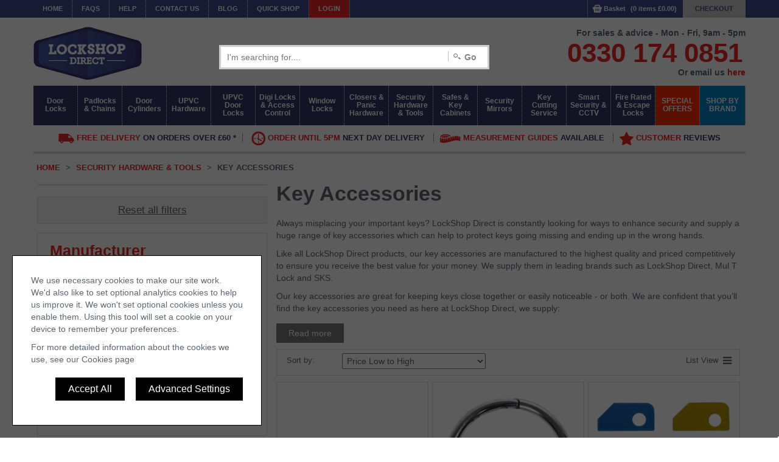

--- FILE ---
content_type: text/html
request_url: https://www.lockshopdirect.co.uk/categories/key-accessories-16409/
body_size: 144301
content:

<!DOCTYPE html>
<html id="ctl00_HTML1">
<head id="ctl00_Head1"><meta name="format-detection" content="telephone=no" /><base href="https://www.lockshopdirect.co.uk/shop/" /><meta http-equiv="Content-Type" content="text/html; charset=utf-8" /><meta name="keywords" content="Key Accessories" /><meta name="description" content="Here at LockShop Direct, we supply a wide range of key accessories, including key top rings, split keyrings and Jailer’s key rings. Get in touch with us to find out more today." /><title>
	Key Accessories & Jailers Key Rings – LockShop Direct UK 
</title>
<link rel="apple-touch-icon" sizes="152x152" href="/apple-touch-icon.png">
<link rel="icon" type="image/png" sizes="32x32" href="/favicon-32x32.png">
<link rel="icon" type="image/png" sizes="16x16" href="/favicon-16x16.png">
<link rel="manifest" href="/site.webmanifest">
<link rel="mask-icon" href="/safari-pinned-tab.svg" color="#5bbad5">
<meta name="msapplication-TileColor" content="#da532c">
<meta name="theme-color" content="#ffffff">

<meta name="viewport" content="width=device-width, initial-scale=1.0" />
<meta name="google-site-verification" content="AYISO9x970MkM5Lv4nTXnzU2cAUkk1-GnkG1gncdLcM" />
<!-- favicon -->
<link href="//netdna.bootstrapcdn.com/font-awesome/4.0.3/css/font-awesome.css" rel="stylesheet">
<link rel="stylesheet" href="/css/style.min.css?v=1">
<script src="/script/jquery.3.7.0.min.js"></script>
<script src="/script/jquery.colorbox.1.6.4.min.js"></script>
<script type="text/javascript" src="/script/script.min.js"></script>
<script async src="https://cdn.salesfire.co.uk/code/0290e799-56a2-4d08-a2bf-8e1b758ef5c6.js"></script>
<script type="module" src="/script/lite.youtube.min.js"></script>

<style type="text/css">
    lite-youtube {
        position: initial !important;
    }
</style>

    <script>        window.twttr = (function (d, s, id) {
            var t, js, fjs = d.getElementsByTagName(s)[0];
            if (d.getElementById(id)) return;
            js = d.createElement(s); js.id = id;
            js.src = "https://platform.twitter.com/widgets.js";
            fjs.parentNode.insertBefore(js, fjs);
            return window.twttr || (t = { _e: [], ready: function (f) { t._e.push(f) } });
        }(document, "script", "twitter-wjs"));
    </script>
    <meta name="msvalidate.01" content="DF871896128E0025563C0D6FE9740D84" />
    <script src="/resources/core.min.js?v=1181" type="text/javascript">

</script><link href="/resources/core.min.css?v=1181" rel="stylesheet" />
<link rel="canonical" href="https://www.lockshopdirect.co.uk/categories/key-accessories-16409/" /></head>
<body>
    
    <form method="post" action="/categories/key-accessories-16409/" id="aspnetForm">
<div class="aspNetHidden">
<input type="hidden" name="ctl00_RadScriptManager1_TSM" id="ctl00_RadScriptManager1_TSM" value="" />
<input type="hidden" name="__EVENTTARGET" id="__EVENTTARGET" value="" />
<input type="hidden" name="__EVENTARGUMENT" id="__EVENTARGUMENT" value="" />
<input type="hidden" name="__LASTFOCUS" id="__LASTFOCUS" value="" />
<input type="hidden" name="__VIEWSTATE" id="__VIEWSTATE" value="kYyWr33tYhRqBhVnbtrc98zIQ634H4R6T7CZ7bX8rjxPZNL9WyiNdVPQ1ybsSG5MKWX1rsGFsIgzYytwbQFWrreywP3puH6CAVy0LBmfrZadk7CjbMmmyU2yNpy10mqgau6rprVT/c2BpNxrR9w6Z1v4XtpjdYwVVHPZ8RQgrT1g5L3Eow7hgjSAUp3hfL0r13vUgqm+PzFkZzFSvao2yNXvTzb/noTTQnBFikWXtF+kBkpMwCga0xVVgVm9jfaA71UlOJc7rCMuAkx/0ZiO/yBeKlF15M39JcDsB09q4nMks/ZjRfNM0cct9uCVah3v7d2NKrV2juHsvtfWGKDee7Cv8tqxB6mDHWRZlXHBFWtOExDLVKV9eizFoJhnkP7kd4rDX2zrxX+pb60K8+ar9JWnr2Wvc4C/8HMJH02uceNyHHtNGeZ4BmcavGSqStu1cGd2/ODlb/1rVurjKq2Rs9IZeCUFRZrDo2Vt9Vpq+DAqZs1XOHi37gCSy26n/KyhokH+3moomCjx9ceLtf6pkb7sxX7PYvRHN3ENOX5iI81v6+ZtFF9XluAIFrNVs6QU5pFHPTDyUht7uYHy4XHV2Jm5driHZqu+COKjIk2L1C6Z126XfI33GlxSOOT+z0O25zNLlUHtdSg8jNCMLwIQ6hrwT8jguzyyOwGqdjnnvFwN4A8wE/cukx3iEHmOpfFEsP75Goj0yT4p17Av14Yk+FxqifAJqDvrZnxQl/72RwBRyGas4PRQWZvP7zx9csOWa7wZ2/rIsVAnrfX2PMPrjd5g1ntuOIdYDTEgP0M1PL7D3xZ1QfnAlWtoq7xN0s20TFLIu+WepCYR9qkYIYG95NhVxSiAIqPc917+s9c0/+OYlCUQXJJ2nneQ6V655BNo8gdaC/+Qn5kbiEAdA9Cx7BGGcSX7WJGxnP8xge+oMT9bcoeQP3r5biA+w5I83Hg3M31kx+TGaMo+y7/FnOjvNKaCroqCNjp7ZELgTgtqAvWHlfJY/m+eNXZVPRi5+gLffRAAFISqmDzWrMBi6VaZWwH0OnvYX0Dvb9r9+rAGEkEGj84wGNb+GPQio0zLrPJS6BtPx7D0KFI3jM7qzYlA8jcWvjS49LqvqE6irFZ6VSbOSqCS9AGl/CR5ME8dd+nFQ/TOzGR4mn9rd/q7MjjQT+tqj7g75yUw1C18IYtE6aXJ3b1OhFUoUsTNBv67VoS21XQgcNZKwPYq+zhdFIVMaw2Iv6+2ZC38PTfLTx4jp6I/yuk+KiW91YlQbNKtTAiiRSaPjhi9a2UUn4wIU9eqye5Z2NWOqS0IhvnFY8vYrJYM1hBMXgpgvtP9PW66QHZKAHeg4kXk7xnK8lVJMgiASMwkwa1dUlyw2pFO4zPZvZDycOPkjbmGxUCLTqwdvuBG9Yt190/54Y5daZezdPJQpmiOvMgJdcMT8l/zY650Dz74UwCOZvhAqIpqXDwcWQhyV+nDV8zf3CJBq5Ufu5rBwYXe9qJKDHi6A9JfrwQRypXaMbr4vIsrlS2mXdHcfqXQrS4ryxo5XYQQk3RXwO3JSN9Opo1+mv6cTDb8kl9yTtLa817aG7DGJMJ8Ga6oxGEdYEyp14+LuZ/nkWWQJHSoCbxNkSVilt4b0V0UQZ4GI2NaFqdBYyeDHYMZKwFyMDdZ2JICuuPdGNxXd63ZHNuxcqOwsYMxKUOVz8cUCY1UTU3Y4clEKVWZH3/Fu4XpjbxY4PESz2o6EHdxJGIFG3V6pxW/bpEawkDwG2XpHxH4BCxzIHXLD75tsyeryXCgRAUgaOBHuQZf8oUluNQM78UzEhdZWiKg4CAEZikJq563ydi0WmF8S3DJpbH9zRpDgoz0vbNWpWFhWrYpEERcqXCaR1jbpmJmHul8bBvWbX4d+puDW++Ax+reP45ypF5amoBeBpHyzoFdZ9xoxeWUz8REdc/[base64]/DLw+pGYUrGIGIAr+/+nAzrsGM0LzvKCfCOhOMiBE/dHoP/[base64]/MpHHPcRCuotKI9/HLAAkjMTQL6NK0SYwE91D6CNyXQdI0YUwwKUAs3ROg+emJ0BMgt8zRarycNL5PNKOdrsprShgGyvkBM1O0mkhl8NqVk8XSbznYsYxdF//cmJsvIT1MWfk5bx7OXAAGUGKNcE2R7lL7ENwP9Z4QcREr12iZNQEBfoaPEpTFsZsr7e2L4YrJKP7MnSPOTip5i3tvLLrVgd017uFnW6xNVMxZRSkEzw2eeVjFw/v72LxLlSavx1mWcCtTzwd8L226ETyPulceo/Cb4jwHvG1tX3yD2CFJNePiVn3s+JBwZZa/h4CM3eQJNUBvXdFuodipzHCRPfTMECymFapIuy38M2DxcFfWIU7YOc7nNENt/w+7T2CeJbEXlj1ERtcWCr5Yjl8DccYvgrILkxQaE40wf8wJNvo1S0nDzdiwuP72tzRKrZeG8C5TVaxZwQbrd3LzxNbbA6LW60aF6XVpiZs44nDa+4qO+WX8O57KXSG1nbsS2IuZxboBgHYHUgW1NKXFg+xp/d2AmpUDgNOkGlmtf5vEO58eJGxc2TVOoUKIHwIEWocnqRmQuDV2F3So6uErRdxXIP5m8rfbyu8blN8sIQOQyCa0hvek15jt6Rv6ukRQnEcKpoIffPxD76CpuEYpMrUFz3YUl+VEPQs5p6SUGXqLeiuvhih6+9opdgw34QSueIvqeDvTUR647kAxxPfe/RbtzgWzQt4NQsBgSw6jPXeQOyd7M1T5XiZsN/[base64]/zP70SZvQDKVxLkmCTASO4pP+iRSryvJQt9CnvVHaYvnLsMj5edBW+Yh2v2+lo84bMjeUnBUXZrxnkdF1DcoDQ+b/YkjRq/L4mCAd5wKLvfqtL21IPG98v3CLwc+BGxdze1srgf8NtzDRjpBEvmneJMBTZzopNA96TrvT0b7OyFlwWTb3hUe/adK6jfpRGcIhEowwGMn7uBV6QvFDaHyj2a50prSujm4qVTTNGk0h+nlhabFePm37PA5XWWHj/BNxu1wuuwI4fmslmQFfxc4rLJ1oy7ZBYVvYX3aJbAa2vA2R/Gp3rvdtHj2UFXrzPrJ0XKHPhFgxJDJiCO5eTCau/pFSv3lmT7f/cga9gb6o2sN9S0Km8cz8bbnhWjrJO/sUEQ1UWsNd5ILYATK9WDkZ/eWtX1NWdsk4KPbfJxMpX4+9xQAq2uQUOFxP18mpmGgKmtlVWeOSdON/OZFWI6KUG94Nf0q80mBaVDCeKLf6R7AONYainpIrIVPxTgmyos0pKQlA4cyqTXWm9/YSwiIIHzQ/snLgIYGnaEJC85gkDVkAevQ+gh24zn+fYDG08mEaddnPGVwBYn1R97Yp5J/LYB++3e2XZxnJUjnNPRF9vwImQUHOZrbjwEMmXQ6dlHw0Wy5rpmIYlUMHc5BH54L8PWP81IBkWW9KQ5X/VzlBgQUu8mEql94rus2hL8ufdkrcAv3YsXM+D95F83xHRiv8rNCndhb/lajxP1bb31jensTIo8eqPFpjfWfTiYg/[base64]/pGIxTM8GvUl1QY4EONLj79LAXiGD5vD5Sr0qOU5XhElz3D3bRG40xM6KHEnhAs27Wi1h64WHbV8JM1jl1kDqD+aCfq3EqkQBdFmwlsYbxnfFVGWmBbhNEeaUmiWkHJ91VsWF8zalKgwC60FkJ3w//unJlz/TL8AFVo6CSeTArMs80vADCSmHSWzH4tpT8S2xjFMLIddOjVPdt4fXk13EzRv58jzEKW18S2I49MLwkQxtD30YgcjzLmj3i7JRyNVTAaFcMH+wXSmfZ1N4pYFSgTadYrrQuUG/3HMb8ayWkx54Dqwsd2HK+czuBj8mDT1vTUSOndbJ9rE23VP1XPQykij9v12zhZHvvtkuqRQGOV1Y+TVYfNmeuNDA2nIgNGej4F3A/26dGJqSr5MI9JcQ2GDuVJvBOcNOIFJYixZiMwhn8SlUZuOaWPRcWm7Pypc82TNt7PeAZA88zI9b/gxSVe8RDwWLoRTTapYNFByYIIkg9yF5I2Uy+BIJnABdZoLfChoG/VPNmOswRob6h3vAcxUpiGjQSVSk4b/MGKkDCDTqzmxTNux3TSM5uiXuJ90uZPFB72Sdv+yHw/bpyJmTXFBpag/RrityCltoKT3Y91Oc+qdUbpxAGMXk83Wg8QLTleueINi4sBE/K/K8MsjafP+yZ9LpvakcPSY4du4c6iWe3qplh/0Q87MumlZ+ym238a+BmmT91HRDnWJAWMQKklhFKzRoaIGKPgnR4/SSG/Xmh+TR6UwZSK5VQJuS2I+9vDOQvBhn5mKMm2zjMH7hlPYlxRm69A7AX4nQf/DAsBR+PiXr1wPY1K7IpUKJSacZ02NI5iJx/GBNG4++nPUknIiClw3+UmurA2uoNDF5b8j7cKaDfmqj7+6ps6ZtAjz9qnvZfXRraCg+eCnZdGWoUwCBH2dR5rUeUmsAYGa5UEbLK4l7JdLZt7DbECkjdzoQUmiyR2x+AQzYuF3+zMpSUjmafJwqLSWX+dN0ai2cIijHkhDY/dyjOFwd1J7/vac5LT+W4nrfAclMOUjHWFVUxGB/Yostp6/0SWU1tritse30XIjlYedhqaupzyA29bhHX/3cW234LSHw9pdQtz7NRcGmcjqJp3pmVlroKYTw7w5oyf2o58s8w+764nB5MJmj2RDY/xAAjrt6wt6dcAr2Phpec7hLcMocudtE4qkrmhklrzPrkIXUC9qtJ5LL1hZcWIlZH7rjoI0Db+eJ/VptIsstP4i2Q4itT6Yiv0Ri97d6V5epPynmYVFwIZPssNPZIUifxqRdbH02Sb2YC5sPBWadj9zG3bmsbgajhviTpP1itkKBTpI5eBfs6u1QWaNyUTvX0rOItgywA1FYst+U2PyTnd/[base64]/o0fhsnh4NRs1HS+QThSxTbtLbjuLMPAre24QjvqWaF9OTUlTCt5AS7Ku4MSPM+rJrdp/HKxEXgjJj7Mx4h5OtNvlpo2VeyIAlFRzRb5gPFp0WVUBpFcZlsrMCHzvBbdRV+rnOD+z3ZXjGZWQbem+lYxljFlAkXIXQxR+OiLm/hU/ZljdKWDeZCTQ8FWrqTnfef9piQ9d3wdZDdbbnbFg9MM8CDZYrdMK726AOEYjButwYjtThzBD8WxscRsuhRPjRHchTrbqPDGb6PO83DSLkWMWz1NwB3N4UpB16sF4/8h/7toxvy8r42nQQXqsoV369jSe2sV55LROeCseYfEXU1PXMY+xa3Y7/zRAFAJL0pj1jooV0EtYDpSLrWHnWvctMW7ixKkjjud5IXpjyvJiY0I0ovEDCLui1ld0Ey1jmx/VBA+T+wWtKCxhsssFbyeC4Pm+u5jUhqB3eIhIO15VzB5kxA42vnEgwuXtJ+S/tnxXWFed5QmU/RBpinf5kk3XxDWWZbR6wi9K4PlOqi1ue+gxayEyF5mKCDsdR8km9o5K4CVa74jB84Bg+CXXTIkA7R7bLN4UUW+lA+hOFx0SHPgvDC/+ESnRneTAGTdwUxHK70GrltHmuubRGP7c4hTNmE3GP5cu8TjOCncahebhNZ/SMXBwpj4+tsx0Rg/KtOgZt0FLR07Fsi4ieIjZgvECp3pPugJq523JoFXX1Kp1Mg8f4YJ69iDtjI+9b38Cpv5wRLGB4kuMMc1+nU9jqIj1dfKYAXSJeKk4WiPFAQC6NEyZmpnb2paXxGgAXY+86YOhT+sOaYfL1BzNVmHv+EloXK+VHM3tJQqu+FGVTN/n0TEhl+tjTAeNLOiHiWQPUIMYkfAk7qQa/6Evl/gBBfeohetOk5BJOq14Ot2t9KjPhHyIejii/eizF0FZxDfSnk28UTRoVa+bexxUNcWMdGkYXZviAd8SINKttvYKo93wr8JaWwFcA64XYkKr4iIEmCfKolaQnAhoT3n68/HDG+dF5XiUFJnfsz5nipneOnb9cVJU8iSMvBGW3lvyONUtmAODDkRaw2zsjNjmsErle1QU40wKXLctOqyYZGLCuCynpvCDkmLKXfxN1sdnVFT7pVBgWugsgxRKMKle2gaVsSBOJZt5TOjoFv0bO1qKAzHLji4oiu8H8Gn8oX/WJPHu73gXoPNgEq9wsd636V0lUOujYt6pVk7ytDUp1wJK375+2yP90u0+zEEBWbUhXLm3j0xRmbzMo0qDk/mslTS7ZIaY/8sWBv0Njdi6wVQ7ZGunIG6/lEYRjUJFw3EQUKg3kNuqUXdLUaKI9rFWlOxb/QtJ3bQaOnDILT+zj2FvyrQfg05vfzHzM8D9SRgtElazXDLzbfnwkQ7A1YFPiltlJQsmegc34BI5jYl/QFnnjh6SaAD1WWVwJzQClX6IUX0UMvEobUol3jJZ1hfGQSvdsa1A+H6EBMuYUvWX/fcl00fwyJMy8zHCmaCHyg7xVwAG+nk5UZDeGZ/KbQHVLGPFNx6MVzcysQV4MM6+D1bXne5MhN4ffh3+PwDWeO3t6ka30LXohE/Lv1lffsHPnEpozjSHX3wOmd9iFxUZfWtftPj5JYhgvSRWsAJSXkhlSWkEu2Go+eXA8mtvfcGqRw7WFwfrjRswZjC1vG9X10rjMDAQUHv0wXZI1a/SYkQXLWvYnJpDb6UQPqY+0YH0ImcFoeWx+MYByUlpXtrQXYaGlpOlsXS9j5PBkadKXk1yBLF2vhLNf+e9fhZhZdBSLdXb3pcMsq2dgjAG/sSO5cXDh1Uco1361zpv6B8TVWmkfNu3nfaa0D6uB0viZ3yZHRkpY6f/9OO8XrD4ibOjhyLIGYRehsKo9J047fqFjpeGe1lL2mM/62RBwEhk6mJbnRnSZCxd0hD8k/p7yFppPAygBZiQSk6jboHHA4Q+OhUR5TtMzsnVUPU5R38zWlQdXkR46C4NaIMBCzcj08x6Yk97Y1jRGo0yTYUauzX4772uhMQVojckm0e13wKkaTtiKjHC9hg2kIdAuO/kIWUg4WKByQWwaRSpCuxb4RYzIB6MUcKizTPwWF+RCYmWNExfIvWSoL7lRdXUylYIuj9fRSK54vjxksT4us/fDrEXM+jrhKFlktXtJwctxFKtw8lymAcejcWJmelOn0f9/tMq5fvGe4v88H7NfcxWKdDyOfkdRzSsVp0wsU9Pulw348rmQdtt4Af3seneFxwiToCf0AmXOACOGZOnFxwHmP7D/9Cv9eT14643bg7s3knXVOh25ixwnGzK2FjXAToLq18foqPVQsRv6MBz3mpMnMi0Lo/3rAOY5AX2SfNLGYJ3uuyCHA89FriEbd1+zfH31j8A5knEVKTxzqFBPu3cD/N9AMxFVjkHnYyx/YI0T26xOGHAooNuCaSL5Nf5TVFNgr2edY5+54ztATKjWrLR8GuwXo+B2z76/5NTRQl3j4/bWzc2jZVf3Z98K1j2lQryvUw2f12TZqrGmcqnrY7R6FUhxzBuTlSo3ohtjuxVcbvNutyg7iARo2KNbzXbItDnkAazcoJGAxoYkOkcmykml9Uf6XTVQjgBnmNxlLViqjdOWQ1agGi153JRIwICLGnh7nDSwfITFFu/iMby/sgfEsxZkf49ByS3xVcSjRiKi8fpWOzQAFHR1TiIdwIB+En3L+Cwh2tnMgGxk3XytU6nzJjEV454zHi7ZGpkQVBXYDda+eOu83EuFK+v86p21RfBJCzRAmMkSznqAHHlAIBfP7xwz/meGG1z6Ccv2udxiak+YqIikTooB5R0+GKMHlfDoTycmgmUvcAaDuTs2f6EY33nMn8TGauWtEG5oSv/[base64]/esUBIGMpu0UufQhAci2se5DXToe4Tr8aWmqbNiELwpVHLd+2Ie1rlJ7AQNUQ8iYhvZU28Nws2ADmdBcpLwXFD6Avm+OdlQ75sHNfMIfuzmwrIPJU/Hxl4MZ8wupDlk9qt1BA4l2bn7T+OONBBj7c2tn8JYpw2w3FwFUbKSnUvUSNMJmlgjp2Oexf+Q2/M8QLMOnD44JHYr0ITgbF31L/5oVprON2iAvjkEQe/aBVHO9vPhx8xNKcLrN3AxPBft8fwlRx3SYfSkWUSo5a3ea3uvJ6aJ3LXGqyTO4Q/pXbJUgtOBJ4NkfdibwhGPHSdJ/a0xlifjQM/vB1hPmPJT6yLnI34uY+zoA5tR8t17/pIExxzRm8gTMy5m9/DFwGZwBzuz9NHp9oPZod/djcnJN4/2queBJJCZg4RNSEqkQkUYSfsbZiPd/ijtSXa/FN3RliPim0HDIa2HR7pHAp4wASeg+yB1t2RAuFZqmMsQ7XA0DBfIovEGc3W5iQ09mVvt+UzJQBxd3lnSTGVWwhoJRx/A8MeiOJoDG1DvnalN0Ds5L5U5/8p7qR6oQRFGTXXUzYS/rJ7l2tYP1hlwz3kRbddmaowYoQyb3ONzg7FfTGK58eASvvp0XzTZaYPNi14A8gVox6LPI+yTrrIgvbMd8dXOMNxh0srnQOSQ5Ek0+s3z4Xttl1Z8+vNvbTb1BZVfUciPvKottz+EUAtemvoZdbbkR715sl8WoISXCZP3B/F9PwWjl1UmQkvKRL/Ob3Ae6zsQ9HI06OXSLQSnC3eACJOAd7+QuM8yvDeDWT4TvqCf5mbJlrwC9CoSO5T2pJqxAqAzXo9AZC1FFYU4MLOpa/kiaU+zDFPG105FMR+SP/lDiyTLxZo2UzqCvPFhdU0nF0H1I1gaOoUTUUfOvxqYE/A5+zbzpLwZwCW16jEHnpSUgXQNQvNrKxjo8WMYyx5X/hZJNwM74TJeCuJUqEnMoW+Ee6TL12urCPHQJtyVVIRrTBn1RIUgoFbA9t3ZI7hysbJjgRVODpFN8t5pERysfKsRHforde/mhvC3wALRZUr0Shl/vcbaJkME7TSNgnMCMocRF5Jtyy2v2VX/f1Ayt88/xWAQ8KyPgkOcAvhtLVsUgt/ag95e6q1qJaRUxsUq69kQFUV5QkZP41HnShtQ8xKxnmnUievY5D++by0enCKvyoAoEKBbQPqC/fIPigbyRpJmUEL3hRTlw3Xc7gEUOvY+JZHq+C1Ri2G120MnKsHlRygDkfELhVZcMJTQkFLoHeQ/5ITbNKEtNS7rLrRgJKbEWdI5iBCnp/BRSx0k5RGn/5xw8Md8dvzwBGUVNGKsZhIdx51DgEv3SwiM/ZgN5JNM5EjmAuwno/UfvV+QKdp2rY1keIQu2hq9VL4vUbvKEp8jXaUWg6zSUxuPdV+VMlpRuortIsrl4xaLeFpHhepjkKXIRnN2SGHNnWXwSHBLNiGGy+iuSpyFgzVpfVJGvJwT+Y9kAc7E6SXuYp1OY2mIR5IZIJfEMaZY/lxyPcYlGia1mNuT1G9lZARhJX02x+EIKMmgNXTf7K/KZwJKz+jAQfzB8SAwhXngKZqnChvs0R3Q8wuJzEeZpJrqz/WmIesp1bQOnRWQUiO3MV8mVyKNRuVZjvhRtoGSs3caS7PCuayrxkmAKXvhIB8pKU+WsUyRX0sDeExVZRN783LzHeWS8ymN82Ka4o7s/[base64]/nE9g3KpKVuNqFA9zpTV9tzNIypiSsOa+9kJeg10wRI8CrsPxgmWwBEAI8fClXJ/ueDSbES7jxohr+u8FLxa1vMLFQJAJOmJxQA/GbuYxfu8xVYEzha7s3Sll0YaQs8i0y98rLcgcdsEW1ASj0He8z+gacc6TKRfEhopbfyA92ediPV3lb3egZUdT+9RA6T4vHPP9cZfsPGPBB/ABd4NcVCZcMaqVOLxTRS1zrrz9JNgwcpfZ2T1bsVwHPpjuCQPWan0nZZPHsFVDrVtJPIBEiYiv4pqxCLUIX4o48/IoZuQGjOiABskpEHhALXVBdIae35N6T/4qZEUZJ1iL9+dagyPF0Frxl4eQDcDFHGrgtLZOcv6XYEAd9wTTR+qlzaQRVT6NgWasTjV2bNDqj5oaDPIJsKMDN00roGiXV60z1AeFp1BkFyHN/[base64]/zvWd/FhiYNxaRb9Kxe/+nBGU9mGsCxxObUVWrE/iX9Npu2+LTcL8A+dMK9d0Korq8QgjIaB6Ycmraq7GIF2bmL1Xg7v6YMMhP6IGWh0XfcQvnozzVuFJu6orRtkU8OyY2ip7Z1MqWX6Utt7suf32ewZyTXBf0it3RHmRs3YnkT/4nrEgOfz0PhsWLSeEVCptOGsLazJn9XK4ssZpGQTnnJyj8J7OiRW26jwQ2qvN6zyQ3FM1eRKzDroJbN8KnQCbg2okUR4I63ddpFiDzgWpVzQD5WQ0hCtXqI+aNFTlSq8ItHTvRNeQQWqZAP/meDXH9Q+FapM4ycl+HfMLiTJ2+o+j5kAZsIzjj0FbmAHQxE6OxaeyPcRpcidb4FsPWV9bFife5xT+OP58+8TQe+k9Zhy0Q0OtcicEifvglEeguU49xCaoGAQ1taW8DpDedQCbt8wCjIXOPAlOQ0kIEJfE+QUSjR2BeJUOzi8B5THVh+cBF17yjY9FET0m4/v6fzInBnNJwukZCn0PUZfZMzJX62fuZbHlJc9VeAAvzckCxt+ZQgm5YjfJshGNlxIwcRCvf4Q2w4mHdRGWjwQC0RrTvMoasx+lkR3BzZl5MWy5exbBfdaY3r0NbK+6lR5XV0P7rpgpkyOHLafCJFXAH/RWqqMa3etTNUAp4oyxwKxyD7S1niirZzOZDvPjz5TH4moUH+Kn5mUu4UZ9o7XPmVXAwGvjQNMlWjN40csqu6lBCrOxGXmJUaV57pJmD+r8yYJEyrsnuv7GA4UoNkmjdB664bdbSMQ6IwyTCnlLZ51fFAZcslymwZM2Evl98ZBlhHh3VL/BBkANMeZIaMAca+TumLlYT7oa74h+JNVDkooMl/5EHd+v7WHesMOyZEsyvfWDTBYHZHU/m7BBkIsaxCTOFaHK3gSOobggEJJXhny1+c0/GLZc446bYysIkw3tYUCs3SotJHX6D1BeraM6WocrJCSrSpHVJPwpC7/s6U5NhRXR+ZRE+ba0TDM0eNGIAlW8y9G4N6xR0/ZnEILBPCj3yNYqqniURmq6En8orjRZ1jNQEnpT61ptl+Hy3oLHhUJ083uoO1dK28Irlunf2dkjBHyK1POb3Lbajl6vEhlxDBeowTW5xNlqxPPTCFqAa/AvecVbk4Ak0q5tGqs98SCBJ/c0V+Ro+buYD8BS1ZGevbYUyjb415tOoiF8JSv5Ns/t/khViw0OlNvEvWKPSrD6IPa+KVFJcSzvf0uYxHI8MbK4/BVE5vUN7NqL2bfGTTCWa5nBIXM5X3F2P7z4lyo8vkADP6GKDrKIeYLMmfnXzbfmD1DikhreNV4661rKx59EyHc8fC4O8gRIgC8CtstyuGlzPeYNWRVpafakOQdZ5wB51Lf6IuKIpiHMZxrqufhmO3R82V0e/LWy2FQ4f9TfBMshF8ioz10rkml0KCVr+6apc8/+MeAtD53RKDgJhrE5pAaTXDKqJwo0HyZV8kRPU7tXb0Cdd6Q84O7bGAZG4Vwnrhxl0rvJKt2gHE10ponuieLMPZt6CYCevFU2zNYeHpmDO8IqeUn4MF6+RNG+fi/YM2zc+oxkM0MEsKW9xKI/zbhM75ZUgdy/VN1zv+0LI+KrQXXErF5hVWANxA9BdsJy4526d4i87hzzrCFAycF4ZDkOJy1fcdWmA5s0D9c0hgUMcGsey3vBZgbEMQyLi9WYrrT5+P3gXtxkQh2pVybpVy9Leug+MyLN1fcI/EJS6n8+n1fIIxVhJMFvr691MdnBYh113POycueXguU65knT/iq/oVs60yBQgoRpxWcuxFtid+9pyVFfvSbMdSQVLB1N/ZyI7MLWHOUfjG9FwBCnlOL3WvNEBk/gySdiiKy0gTBFMOAhQXTSdTEgvRerIYC1OotIhFG8SWlymEvZosfrdxq8TQ2oUqmVvt3zXEdcK//y7Pe+69q8b3LDfAa1JtjbhEBFo0++DOjYc1CpJ8U8pdQR0ckJXzz5qoYlcNXZYQFmGB4lPw/GGmXB/ehrh4fGhvFZL8FIUbGzhQze8r9gpkM88m84aiLk/CR0ew5avMG76lvzlCbH+m87xKajMxSeN5lrnukzQgr/zBBFrosdY55t2dsXmJDfJbK1d8/4m4ZqvwgBf6noQeXyeBUDMlwRnXY1peBnLAF+bZAFaePdMgBIIkSW8mS8fJpx1hFVhlMzsRoA83L/cgW/02OhgGxltYkLBher4u+LHD7uz2CvNawYJRxVpchqI7+D6GrGwi72lBdTbpIsD94EvAz+EWG4rAVMbxtN6cKpQw1Xa/0txwz1ucnhMmDOgbu7SVy5jj8Z8IVxTowYLGpGSnjhiVpn/EIa9EZGeD4/qsIDz0woKQ27aQLomURyCB39fM2zrPjv00vm1jsE65GitKlaCdy+qJ/[base64]//g+cmFEgTLNcXOZAxvLDrEFqsxAjsEfB17EzHyAtPm1YTJglPfrtoL/CnrCCUMYJoMGl4A3ioSMUTd7MKebSN90O7sWt1y8sXG6pnTE3mek9K8vuahkzO3UnJYpJxBLQqH8tVpAs7Nl7gLWNmnXb+ZoJxKCF+/8fdRp1qzQhadEz0gKubf9JO7FTCzWECi5BHv40FtrUF4rVOnA0Q4/BjzTnH5lFvJ2mxNj2euViFagJyuFW/cx57OHL6ivV3Jkdea8h2wZ0r4xFIncHcQgN3ISwQS7V6uDnakDaqoPMtb92kXs7oxwt3+fgJXzcWQHTKXfmFZRV/FjQgs7CbTI/6oEHjZW1WJcWmMODVnrkyvvzLM5NaI4lxY7TCMmu/sPBXa6TXb3Xb+Kgif2cz8gc2XxjJk1bgfBCa6gTVY3QPyyP9s9L9K6ovD+PDsgN2IbreSGktjw/qhbpb9ndgppe8KwO4C4MGyCxAyNb5Z2eMnv55ENkTJp0Bkoj7ZpauhwBxSvw0N9gOKn4f3LAIBHdlz19wHZUNYy/6fP5Al2Po070z4kl4e2K7umxRu1Md1mgwV5nO5gVzfTIT9UkB19b3GHwf5w1scdG5u5kWOY8zczwlNdpL/0rtAbhuBmlT+fPPaLldbvtwAGFR7tGXHeVYBDCt+RKv6XSm6Ij6GW0nOtTgNTwJE3VRVLiKro9LYmdpaziGxRXKm+AuXun9eAqJgHiindtyWiiPaGFsEvEM84SZPjrPIUxFzC+db2TD0fNLppw5+eLjuzO3Jlg04DNalxVr3tsnfzPx8i9fEiLDBoGIxuXddyQ7r/L1r6++N4SDTPYvnr7JoTH+s9y/tsjwd0bIgKQ5BEg/rN3f2AGzM/iEUA4u5np3Jaz8WZLnzrWqo7f1JGk5YRCWBYmtX5npWJ5yrBBH1630Rztq5+QbIgo2xggP+oAK7xxdQFvsqwCqAE4MilsK7SHeVcJh7l/ctIK4QSDFvJfiOqbBWnkUqmHofkCueq3N0RxJAGVJGeDB2bwH3kUvoTdIg3YRh5cRUpwMO9K/8/YWFrig/3sQTVuOf0m4mvpfOavq6th+5DpZScrXh04Eo+TjcxpmhcIEmfMzSMUevidqKjHZ7IUx33qi9c5h3IbTqBh+E8pEZmc68sSHlLFL0hz/on7KRVlGVoavh8TS+gM/nQ+q8EkGfjMEBVZBMdTsatZLSvsUF3nEmBtiTMtlzqwjEumk036vqFLhs/Sf5inWVUBXbyd1pqxm4+ZdSWP0r0Q1Q2HrsMCrnEaVyZuSFg3rHjuZo9+ZRCdrkMC2Z80InbZOjGQspXEHq+5cIYtAY/nQD+ec8xIYw8nOC6wG6hLDJFaEEtmnRnpH+X2U60uWbyyl89vqQ+QjuWsMPdi2VtPhtb9Bclza1d/eVF99pRbKoJqAsya2sR4exax+RFJ/htp1D+Mw3N3de0DBBPuARsRg+G9ygM2wwF3rS6HbABiOw/3W7mdhnvwL6uyRF6WpH+tSWvOB1fi+wqVx+3sjJFADLnpz6QGuFnb4wwgOkxFfxIYV3AK5X582GBfePcnaXRYBx0ybdb900X3jy4fgN2Tj+TJGbDTeHdY9XshWkmWNTa05ntGdVQIxn6+6oA2o1Kzju6roGwGSktYU+ydQDMDzOsNKqdApD2dE/EIBl/xQ6uBI0MEW961mLmvlh7jg2PNpArlUJ0cF66ZbU+0qU0cBbmpHj4BzqUm39Qm7/XmwIs1WMFDsfZ1ylgv+OSAC019cFD0YalMGQ9TDc9qSKyGAxuI52xJ7JdsvCPYnLcFP2LESSSkMXkoK/+sDhvYXnKT0nU4Oo1LruEkY08v8LHB7Ol5EptCS+PdE5Z7Bh39qPxxChO4MYPaLELv6FcRweggrxYAtjSZQ1XdYDPCgO+CqYg6y6wut3fCKHISCLYSmz0STpb1Rbi+/74UylZ6kMs9UvbJ6Z0iRiRD5osTleANc+axwvKJWlYt5I6ju5TJYhlQs9uvbyl2nKgZ5DiQVCB6WTMOGMNAJYuvpv8ZE1S3OqOTdWyq98YgIP6rHAS/X2buSDqPRrOWaBo7A4ZisSlDpUOZF0gweGxp4jCNVhQglI+LfWRhP+YNKeW/hX3x9X2tQYr629yHyMuPFlyzHGavj3OVME511tnYhA51yfV6dKDViysXtJVfSkPK30mM+3jRRFLNs93NgZ+1iZl7BZO9Z82vwVYVlZ5Vbj3wXI1YRx6QWYS8gmRFqjsmqRZIrzyg/nQbOdF3ibqFE9Appx8hpvk3OLveawv/1HZKvzpttYs0Sap68JL5Pg3nsLpMIuwJUjO0BPOUH2kP45U9qQetabq8ZAG/eP32ayJGM7hfRBGTqEmakx29Cq96/rBWIeQbPAVFvef8GiZrPecwFr87uyNl5Z1qDfbAHkOwbKjZGL/lJdlwciEU3LbeSwhjMA14nv+/TT5CxM7RhTWVv5RXS4eeQ6XAqm+6jD95xq8qjKGoqH6QN2CDnkEFvH/lUgnUx4e4usnINzeI4diqqEgulyyDch3x4Urg7aBCm67Ds4jKmBEpS0UJaPhuY2+swJcggU7iCkrj62rkYpxv8UVPVy0I6STQJYWxYKBXgnygYSWR+4ScYy0EGzBCBDUoigVfzVzd6e7KhlpuU3sodRnKJNNInOkybuqvbwpEdtFvqqFDJ3apKBYTfQnPs9YByv8/mYCXuK/JxuPPubkk0mdtYvZBrNnqkiertJBTMh8Xk4fpRf2MDy5+oYJ9e31d/TBBgHlGUBSMtYjCniXveIOg0hvwij7yRKb+fdpmboDVsS0LJs74dveCnP+ODuPjQv+73N02ekIgGWst/2a9oMRzaRj1u350KqG4hSq4qZe2WDUdqfZUTWYvsU7QyLt0KYjaOslTEmOEtd7jcWMjaxpAcXwQzMDdwuB8NWAsAx0RoIRc0te+1bd/bI92BD6bQCavcag3M/lmzcEBbbKMZiHc/ogyKHRNXaVL4HBMK8AWW3zjFHzSjmfA5Nr0e8KGGaP/NwZcrGqv/ZOmLZ9PQ05CFGDpD/IAc0smlUtoaAIckLxH6uDN2D9KZTHcDykeGWENAigDDV5gpGJvux7dlRPHPeQMa0JUkm85rjXOiY8rRBy7B9MzH89qkGGlCqJqm9wTM5df/0PwoE20Y6jdHmJ/ois/3jmV1A4R/VnR05akqox8wfS3PmpOQTtOh3f4yaRERfUIrbU6cv99jqSGQn2wb3j9xgUgBNkczNMQce9Y9VOnu/GMdzCcj1NcnhEEljsoVC09w/SrYaP3OJp/o+/9v0Sc4fRRuGqmIFrFA1vC6TGui/r7LMtjskZqJ620bDlFqrVqNm8edMWpI5fMKuhlEeWm93MzP58OmXDCbuEuPK9eIVyk21itzu4vJTslVaRvo4PsEUMy1vXieGlYjufgyXBoMqTDrawS9pXCAmNqjp0OKVayvUxrpmT1U8LmF5cHc3753XmYhDWGhvfw4VvV/6z99w6llguDan5H0/DTPzCE0ScUJttiP+M67SLwYlNOeatRhYLBajCUfTNf4U/6eXnY8dBhssTuaLxmLAaXKGvhfwCKG9YMov7YcT6427vjAHJ+nE3XUAmKRD/BRW2zGjlqpgAA3CwDGkLitmp/QoZEjrYR445J/fDlfc16uFlPyR1/kk90HMJ8cdyDMI1TL8MlhI72Cxw/OdItvktox+m7Ld57JZjRBMVTkRnPHqa5g4uTI2EjDZBRqaehP+T7Vkw2vjcgpnvE1+5KNjsW9CpiIEYQLjmNXsEu8DrQjesh2I9RGGVS1LO3pY6ZEWDEzbCkWwRpTGBeFAm/LLgfU2WpHMgi6Lh0/cltjsWV3V/6PP7YvriWC6D/[base64]/fnoMmQtLRRRERFZc8JRCckP1dD9Jt0kQBFk2FNM2QiChnxQsvgImjDPOX3X4T8KvEHHDULfiRIrjoPgtgykhYWS4ERceltER5q4KyG5hzCV9dFFjk/GCYZHM/XhZys5WWzjKSc41yyTv2T+fcwBJyuLjdGPnljHo2TxN4dIduSInWYpUO5MnAkaD8Mx/9+jxYdHpLiC9t9xjWstfIFFYAP3JPVe7cBzhFnQjmbEB/zbXeYtTdzuTNEZdgBFo7tW3o5p8A4Cusp2n2JMVxEt80kKxYYkY+wkV390SWLZtBz9oYlCNxX1eO9PrHKqM46H5ePwFHFemdSq2wDfxgOwkVcRNeyXknfW5DpHKc8/G8fNnqAq6qsiHvN0+ttunmQUNiTHdc0VS5ym/XzhjDfbz43GwA2dkk2sSeSnvYPaemMKztar33nkO4hBf09SJ2mhxy8UjtsO3HRO0r0ZTN7sXaPK/CZ/acQoDLLTv/N2oGeINzRc8n6aaSo+sLpXFBUSOpfjDpO7yQ31GiqrM7oMGjATrl3e0aqUcO/wzkANCgUxIwASAu0+PqSn7uQcvmJjBwJNKrfEmwybk2n1ihN0d6Ff8HPKcU+MhRN9zlEduI4sr4IQeRXikRrlCZRYqCgZgCMVCoYObcVJ0cPtIouMlxWSpUBokfkR8GOoFQmwiw3B7K0mFgaTanSxTN+j/okoXF3OjO2cxlHW2cc7UWvCESR74cuTLYR9Hd9Sly3eLH/WCtYnwsA58V4zHqKBz+1T64O4UFznq+gww9eHOOX9AHGTcQD5yRKsOchksLJRBg0gMoR+xDx6n6TPkI/VPhjX2HtMFPmfxuq52EdDWDGZSGkPKs1v1sEhRqtyg2EA4dP3HEdnU09GUvJha+IMrWULuMJRhJJFDFEmE70ZkjT/W2p8zci9c6r56u0L1nwH0fRhjcGShwHXBkmsC61Z4wMNCheP1L3ojEIjpKaVp8eFtMlthB/vDDos14rOSietMdsyNwDKTjoIolwWTpeQj3Jme3CxvLKQGbn5bbvOp4AKrdyLTDep3z0gTARg3O4KPjHqAUyziawQ8rjnCuOv6eZnxTMaQ9bQ3jzQWo2BK+Rax5D+/lb3rVcNhtulW2uAfCQDU6SUScu59VgI0FDt5iOWtfaZIXXMxvnBd8whgk32QSV4es7ew27q6GbrK5ed7wPv983qa2Ua70y18OJhgclN7FSw8p48HjEewi3r/UTOONaJwV5Z46tXCggbiVuiUr0Znyhv5bcw9e+0Ov63Ylsj/bxHw3O299ZUZG2+1JG8HdR4Ejx2VHoyVYe1C70vmyhntelbQVx/Td2qpyG0wvG2dkdTW3kWAH5Wwe1WkPQ42R7bzwoowMSywRm3KOF7ABMAn21dMkMDFmxQnLw0pyVPz1KgxIGklxvthvc2r4VOi0wUC4DEkBDyoqoknraC7n2bzXu0Xp7MSiWGVfcgZg4KdTTlqwcA3B0IFisvnnA/qa89ImfQ8Aj73j4AxconZ5xEn0jxrI+SsbB+tu7lchJLSHQCEpEO/Dm6XqhZpLVoOpneM0KsRq0O+wm9DvoOv0cDpGKguy7RWierNzIHP88HliFicZEzMZEbrk55ObN03H5JPc9NgOo5SGFlwEdJecJX8v6jydYIJsCrDQ5FfMWG/d8RYxmQ1SxZFpi5b4rcXxT7jEbMgndsTVfvBqWGLCJgJKpI+pVqBPR/VY+RbF3c6N43sBDtOT7inFs5NSNcLFfSmGn7lOVe+11UIDhiLqcpufVMoJQG+c9IUkWlGTW8hm1UzVnVhhHAW4Sw+kA2Gyd3+aiG37usp6xSRggWt64kpQsnEbGFqvqIQpXBzztjAKfsAk8oUZ9km30ajX869Y1llOqb/tTTwl+Um6kHId2/B0JJyUCuq+P8mp4qIZG90MXghnPWQXrVj8dNgIqgIBWulZr7BBF9o6HzjFchpM6dAMGpJwczot0MiEKD7SQYmVb6AwIZKhHzdOCoUhazvBnDLt6eBbtfocwXPcqPMyd4Tw5e7HaPtqgw1nzHl5HkfYiW//IRl/SAmNkuEtE48ImVUr/mSOQJpDsBANpMpTP5qv4iHA2cg6va9TRNDfzTLIFlooby74B1VYBsFbdol+T6nnCFUqTS7te2bk/x/MSKla7u76WX7WXVle28besY2p6gVzBwnuPtYl18Dmffpy/WeSd+JAmi15uPVCqZQcCClhqXxLGnwQVPnaNYG9f/Axdcfa7IU/cW5GuGDpyiH7fFAN8DBremT6J36qqCiEDigAG5bLcIZgd3wJcTLqcNMQ4Owp/G4GGRcizBlJG+d7a+e4wTR5VIQ/VdZ1voBbmx4uxCEM6zQIvpJcXOtGEM4mmYdardOVQXK+B460MUgYTS1sed4cGy2HOi6YijX/XL+7KmlC39JN3YPyKUd8savo4H/0zFZ7lYNu24nKOP3iLlaADBt9TDzPMsSCXxdMtx0s2QFM0IC/WfQZf+XdoPZZ+OfYMsIbDxsgayg+UEc7LubvpL9F20vnNUpwYYJMbfDNY/GI5eDcsHvfZREHFNmTlVw6YF2bQo3KtNJHoCXWZUx2C4g8YN8R+vaW1DFmGgmGN/rupyHGE9u3i5oHGEpTIKHCJjienMnNchWcpOglI2cNu+uzFK3tCWdvMBx8fUQdgGIv7x4gEGexBovsmChGWqen6jipZeb2VQN5ngGBkGE066Bl//Ab2tEw5HXLJImt/5XHiWWnZ/jcaMhC04umupx3N1FfmKMblAE/i4Xr6VhEdvN2lcqvjWTNv8uqCxuoLFNKoHAbijLCxJXHdUh7b1YoFtMHJRXG3zFb4ZNhUYzojjN0lePboU6fqlH+zAgmRlbdrSyS4JNBKgkHOINgxsPm5M9zvisJtRrm8ftLOe4a7ANJP/4ExWYLgvoAchLEWidNn1xy8bsI0AQ8d+zCMjKu6m/Ua/f8pXpOi/9vvmjn8zdDqNZ/RIXpbRFvlamcSrrhjaDVnBbGZ+/iWo5s1K/Jg2FVivrjsmiy1+IWuzDWeqnlk2EQXnNYZ5g6o/MFFZfOT7dZ6zorGNnaZgb27m64eRWkmOdI6GK5SX06OWCyYYS0OJjk1hdkdQYW90iraJKkOu4oGG5Bake0H5qfMkiom9FAdOG89eRa7KER2U6Gg3T3FxCmMRs/dguC/ECa4Y0xqJiSs0ohth8l19xHj0hy2vcysuycPgScRR48MX4tmm32diWxhXi0ZvULGIutUcl78I72MV1ob+dCeVy5ngkTJo+7kzAc0rMar9pNuHg1Zwr7XyaWJ/XBFX9y1WZrVVdfEmXQxwNYWi+CXBULzgsXdoXzs/lB22dxNVm0UTHQCfJAcKp5o1BHR77apGMbAGZq8Kt9wWyTeA+cBH8kR6mmUCrmZ0oQWCXanGEZtM8jrmQClUON3nOuS+WOcVl+vEAyX0k7x7xkhKv0bDx1DswaLr9FllI8UzkN8NIywNNmh3I3sHRKlPnjXaqRNsJZKO83rxW7Gv3Ajhp4Ljv7mHjIlLEe/rk50hEZNvBEHKPJl6OWKnKkJEC1TPAOg78xaXiN9Aw000WYotPz3TnTu672DwUzy4k2/vNr1bqRsA2Hs6YTSZS/7IZ0n72rnS6Nqn7HGNqUG2V4a9E/Kg17AKlRZoF0jh4VVDiVgcLsQ2mZCBnyZRrez0krvS1cWiOZ/ekdqBtVfqoRPqGX0Rv/RAdA7d6HLMbnEBR23XL3rE06dq8yvBttdUcAfPs0dDah4PN5lS0nIIDoToj2N/rb/RnOX1vpBJMRmLuV76mdBp8Scv0RX8vbwrn2MOhSImpZQSRGBwa01ACEb7iIHNDA2H/ROAZoCT2tX9wo654ptipj6RwRtTksEqYQ11CbeCWSQHqWggR9hG8k4q0aINkpcgyWGxQuM0pKJtkP02bCW3yQ5XmhOJnKVnGhwrpGM7/ggE+cS8Cx3FsUA2BlMSTmx/eAlQtycJUvbeMOzOG62eCjiO+B20qGGL62cm5jbZQ3pVujrnmgqrFBcOhiKVWlnPIG7D3gBI0gIa0XWi78DaXtD2jr8XZTfRLG5dxplWU9mOkT0BI9l30ZcoNouCs+2pLzaCRHW4PbErPOtFO/S03zhpTJV4kI0nU5xEIUAqBQP1shC02Xz25AheUpP4J+8TbbkfP0SnoLWYAn/Ur4FVcRi7XEA89faoPlZOo+RDV5m88PF5l/kBUaH5qGG3/rOeMPWneGuMTO70HpwnILd2fftisKY0YznBXizmQ2AtITcdyLYpoF/9z60noFlIi2irPSK55CfX4D1lp92uHmvJpJquAl6RAN2vGHEoCt+ffsVyPMvjOVFB9PCyzkPvRdSSPhaMJDIdmuXTHzRv8jRjl2kgqgjn71Vtmxrm8aNtsu3L7leeO+sfqEX/aPRm0DB6Ic75Eroz+Qj5BKfbV4QJ3PAyVjLrxGFcae5+S8Pijs49woCLL6RB4zsnCRFlAZQ6OyG9gWkyOMpZzsfyaLvPZlU1j8SlNcyXlA+nBK0JGOd3RbTUpm3ZFvqOZ+zbsUd3ktEnT4ifuY8O5fLpBfiVdBbfGNq9NMURAkGMJRi9i/oI3Va0emAdTd2V7gUuqCnf9yHxhBZyamY6acqLWb3vHxFmZCmBjQS2svWL4xfNIEiV1iQXMxOtCeG9ZuWlAGkKQfSVphLFR/7G3stmyPmcD/VgeY7Ebu9T4ffajZ2QxWAx8v1mBNsF8eINJAY0S42llPlJBsWoEjn3z+ULaCXd4Oyyn46QuMUe3eZK9tRNXwWFxAPtX1RJjtLUAckVyCDQSp0UoM/vB4y7uynhKDBN5gX4m9WlfGBzfk2ZJ+nRsuiwpn+3ibNEihs8X9/OXuVpZUEIWEjcDeZz90kj3rDtHJZ4IkSNsVlAOxiPcbHtpQ8Qo1yMtEgUnzPN78cMXFkCKzBVhe7vSBdF8VBmiWICETKSG5E/oHNzCLFmhBxZJylhWUxSXSOekpILhMy+WaPyPMrU78PBGp1aOWmJlLbHq2bSH5kr1OKTF5PLYpiKCV0O56v8WzjjmK1XRqneAeAv2JfEdGKsn1oxY7lfXeT3rJJleA/4lM5h8r4fkEfqRdRae39lDU/[base64]/vGeDsKltAZPUu+p99Hy44te5sQNyECuNcCNs6eK6yDmtTnV/eMwX41f1yuWC+/3mqlOAE8/dfdjtETooxJvbn2YrOA/H5dQq6Lez+a37feKGJ6SZnxByCbcVYLtTCrXvemLgV3edH3vjRr7+xEkkhrUkc2H79GH57aj4u16p0zf0B5EGHQFUJb1lmxxVd3Fqx0rhEn3tlF16byq3G2Ybi1oAMmY8TmUa9fbLcCMMF91zNpJRRFEJ11S8zIxIUYtyoohMil/AOXznFIL5ofEdR/zcVS2ekuxrD8D6y26SjXYNLnp9yR13z6RMjkdcqA8AaQVRcd9ZlZxE60Zn6M5UEYR/Svd9nHPZHlBayxbmhoEmRPwczuSzS7WbYnIn0UmWrVt2ZrYxxp8pptGcYLeZ/E4gBNfILO3L+eK71nHfpDpQvm1Mg+XGIklMh4zOHj1ao5Gh498uPJttVkzyYg6fwxDbrA+sHHaI/RQu3aplFKQ4SKFBRPPwbeZYUnSX8sGGtVCO0U6q3uPflP+G+CLYhGgIVGiT5vL286S7BCc20fjenSkap69nWPYg8+yJrP7GRpweyfWhXW1jeMoKEgm0uISWx0XsBoOcT+Y2ZY/GTvVvN/XxXLOr52GhrwIc21MqAOnwHUiSwldtLjR3cq9MRyhUyWfe5F92rEt06BzQlJ0Iumwt2n4uhb8ZxGP0Q3ezMz4YWmy+DL+4sRi7+s/xt92+JgTchmUgShLLLaPe4d7gty4QOrADh2OLE4OTqAbzRUiWQczKA191NaKMUr0yllieO2PPBUKlyTlPxUxY5U3XR08+bLbedxxZ/mxySs8ubODx2hXZeb2g4/C7qDc8DScNsuC2vgemr1REybop5tD7OCRkEj+KCvULPaXpiKyM+8i95wby2xLVNQnpcCNECzzUTVF/5MKI+YV6bYSYVFWn6nAaRBUzi7FEEovKE/9MeWUMj62T0Kb+b8PFCRZMZjtwPM77iocicKRQ9VlZ/[base64]/PieQMDdsmjV0bLLKH/egCHkAmj7QNwHJWHCldSjRjVLjysGXueyLbfK/u94c1Df1qRKFD6d1qah7ngzkAydsiI6bO6Z+thcWeOr3nq/HKYHjaMS1qi87+BeIkghtcFbrjYEUb7Sm9P2Uc9R9T3RtLQILpHPQrhC3Jowc4kaadbX3Ed7QWkl9GcI1lduBvARwCHI2EgvyjQ1ypq1mLT1M7Dkbp4HjuZjExGCwhCPPPnzx0p+TgW65TgxMQ3/TRvj4YP5U83x4oRla7VDkWl72oNN6/VA/0NXvBZq3g9DxiRFlRuQ5ovRwtVD4u9dtYkx3ktf+8+diVLS8Q+ISn3H+ibMVYYe70ehvI0FxjS1kjRhEm1mdEjwDmIQSC+42kI2SZlsA/g5vShsS2WpvvXYn0KLWYQSjERr06Bz6x0c88+FS6sBt0jpi9fIOHEPXYWeYzRgfJqXdf0nyunNfnrXzmmrVqDcYQ15VIJK3IV6IhmfuGiTFza89ggcgoxQCuHeawKg0taVSb9L9HpLKFmsYaRLPzRei9BvXIKf9ZfGl/YmkFichm5rKzCBorO+HNIzE7gF/y/PM6swF4hqLGaAgGFkFF/aeY/2nnu9h1D5wEgmavkqHiWAMJk+pMCe383meCe+/n60rsi4CNOsd5w5/R63ndFhMO4RE/O7+jhbo4SY6OZq3KyCzP/STfI+Y8bajHj9TeYhQiJOq2wuQHGS6XaPDWLDmuzq/lCIoWBKlGlUkjPiVzH7UuzUtvNy4FqO1Bok/TAO/vvxykqG0rCdAXTpVk/T6j7SOVGn8RGa0rdvTB6C2uEo1MUt7nts/7RWMv6VLq9j5xHNB/YvRgQfaVqgMKb/7iPo8HoVR+UwVi1b4E8HbBNrU2tLiVZyLF8xVqnzdPxFPL2r5p7aIroSWTPnqy8bfXOHbdGs8cgt+ewn9h0NtN6j7+pMVyUQHgwE/iwC/QSFh3W0Ky8Z+RnoZ4cioUe+IqbbCQJAiPrI0HMuqvCwlzvHNr20CyTbgzF1kGpvMHso6X4uuEwAKQjTwDtpi3iVxByru68RADui58dBagLJ8jBGVhVfrItOezwpsCTKgv13tElVpInnwOwCabNV+S6PlvU29y4cuc6pf/ufrB0WU4cIj/NhKanILfH/UgOMKQrEqidua4q7KX+dFMwbzKnmR2a5dG0/jh76rIvC/f/EAMk5FCPUzd5QA3avhl//Q+DRzRhaiA0ivQfuGD17oH6YSKr9WEtKt1AUA5ludXXmXUErFoLPFdXfO1YXm9AtSRT750fjy3x5t34on7IXxqvthhXqtgxZSopJxuWbQ3IEAm7JQTUozAZv56xBxC34NTgHJdtlHnJc/nBeJyug5j70JdAn+8Y7yls1Zv+okFO3qXZjIwwVAwr5//Gc4XpImm0TOgBVrMKS0fNv1qH99i20AwaxKvuFBtus08MoSWl2TgHQTQpyxsqoD2A2COmv2c+KB629wnCpAHQ7IsJdKEcPI710NCCrzouCgwgCfG46ceeP2GOH1xKoSQM2ta3dNYX1ATfwsO/qkZ8+t14PFEjnw5pWYfPR+YQ7YLPYeMNulNFMfozXpKBkjSNO5aU14IPst+Ya5MKHNQuv/zNdTamCwx+uA5kHZdgC+EsCApIalny+FD3Ynmm56vT7iuha3na6mPs/DwMNNwwi37nQq3W+BAVM5SN/UcYtjPSEp77WGQMUr7A7EUYlDo7orsxUqgN6Q9EOnn9O/kU/wKXO0LZdQcIPiUEuNqYZRN84tYSUQBdwn0Xv1bTLqaw2eFH4cECZahbH18y7YnZE+hw615p3LzWeqmiPZA902wYCs/jbA+t9gtpfZPgxEQXP+TsZVMfWVWkMTYta+YskdoU5uLawE3H6rlcJhJsZf6e2tBHXSxEq9iq7X561YEGDl5O2fjwib0tX61A1y03uvVQhdwmQPWYLEAVATLlxas3Kbcl62IOD5eT3Dq4QPDk9t9wIl7UXRhd7Ix+8QTr/XQjU1YPJwo7HTXtN/bErW7BfORcT9hdwzKujZQOEiGtqh2Djmj449xyE77OtQ3FLCffWWMp/0BNpyr3RhO8+gtTVBwnaCzqtertOy/N8iq5Bf0T+DZSVBraxvcK74N/AoXrsc6bpw1XofOZlhKaEIk7My6pRxK4ouY2UoyDfUPsZbNgUbexRIMCtAFE++gd+wjHltKmL7kpz6LwcahUWuvkN5vkXFQq10KDP5fZnYtNDTDxVQGPWKZX2HGclqZK3oQs9agTdqhXnJ6mJpjNmRAOwD6GFhIUo4jsGQ/jEclQzEmvIrO4SyWkdOynGVJPCikm2QygJLyOblDAO21E8bkg+6cx+wlVNXR/IcFulGujE6CwVW6KgSFUkJzeUCsm+yiLRzxv0C2r2ENcJo7EmtAHuJgzNmTgtNN3hNNxMgeoF/uTkhaCBZOVXRg+QEjxYLKto2RMYPDfxy7aHL7ZPuU2rartObRvhayOjsTNg5pDD1yvDvVTfGDzTUpJzsmHZeY9lHDt35V5MMwglK+9VyxWKrtm0Shx7QC4bphwHMY2H146dhV+LBnJdOf/In3mPKMLX/AHom789IMckCqQObLeELphb6X1a0fX41o9Xlqq5tonX5dYjIPWcOm1GvQFXXKC3txakOnxJsJH1ViCpINbl+pHikfU7pF8uSCfjpeUuX2mBtmO4UJI+WVNcFawx8rz9+DmfAdPeozRSeynFqGmLjWrSaMQcx6yIY5r/ACDoq0R2u6+8MrkW9ttDkLIWExzFkktb/EJ8KtmjKsj5J66kx0zwsInzsRlNeIn/e+jzUqEcYVi2mjtbSbd1HOpfPE3uFPQMKWn3qHdq1xRYJeODnR8WteV1/+WzN76+4sQfOFu9UMg1+wBMvSKtRG3F+6eboyrtTevvqPk3oF6fh3se3UdldqhWtrDSWbt4zvHYwLhom5BeXOgJOoRTrmRU7+70jw+YU0EPoCHm/9oV3v127S4eVXEI66AX++TmKsJwes94BvM3Khg9a9mpoOfOqZwyutf3fuJojvfAtYMp5gcLRnFX3a7BB9R/LdGaWeAizYQhAHODPkvYfJqG5NAX8GUyzP4tK/+vPeQ3cguyMEiW2CKvD3dXJTSKKHBVrQ7Htp0YmfmusZa2VfrDfZ431XeBjVyipzPcoVBnFuPHt5YZ5itHxYsGhxtzlu0lxwqIJFEQ+m7ZIjOzgBHm3J4oSTi6hhkvUuuRexUQvIpo+GWld3KfaPu0MDogtK/A5uJx/bciBFTvOr2a5e0DD4pzO1nBIDZgekvbe4DHMVs/AxrS8QEK0xWx7obi/omzNfCOiLOnCXB6zFusWYjw98/rDuphr1Yksm18xn0N0JL1HbMZyPnBWZodAemGGwI8NSrzGtrP+OsLM/hyRDcC0VJamwoO7JDKV2qfqNkalmT9gqZSPJmF84bPfvHfmWJpV9Y/m0kGu7/PFtLAcUZ0UfgEJLjyOUbbtbvZHcVOuzCmfcqfE6EYS9PzIAFWHy4lFoJTEkWoWZV5SBKZqAOJp89ix5VYDxwGH835avWngrh0w365bECtXhznM2di6UzRfdlD1vsb3xzpJ/ny9l+NLJun6grzbk8EcsbQ+J8eBpOdiyL/gpMz0YQT0HSBB3pCBWCbLJCrOl/cCK53/VT6jtWyeSrgLF79Hbb12K1VTPccb8Ql1JLINVLzcrAf58JipdQUBZI5O6Q2F7Vq/y+3b6dQj0BT+/vTDxZX/ZoZjA+OYcxaN4/QrMDA/YqOsfuvkCKU6IAaycaUHDHKQje9at6C6FtcCY7AjeVDtnyIsQW8G5GLd3WYXVJJpvgIF0ByE8/yVuQ146HPQVQZDQTvl9g/sKfowUz4GGSV0993/Q7F9oXhtWT4pLHU71gfhPJX9YFirdPr5c0O5GsyrDpmWjAX6zd4XxVTm1j1GZBjRNj2nGaRU/5WfeOYUGbCX1cFl3Kh6/0Tk6xBq/Tn/fA1nzbZ3v39I6keijD/sJRXyraLzPSutER0tA6s9G8Io/YrrJfd6s2KXHIG18gKp+nFtJnuXhkiqMkIECZE0sD3AsdhKhecftGnMQZAHF3+/Tws2ObnAtlJn0E+6R1OlaV8aijU8eqNG82kps/[base64]/y/MlTWjrKdltugYOdDrT6O/Uv6Jr1uz3FQce/BPg0rDiAW52l+7pAu7JLDbmV3iJoGMcdTw0otwGf3FKbUO0F5kcPu2Wxqp2DoxGzmwVAdCldSC06mdPt7NpVbs7Yh5G0NFFyprCbvqeMVfi/TuaVBDZSSAji0mQbiUwqF9NIIF386MrE5tQAEm/X/YdCzyxaO8mPz4HntIw/4vZBh7/oS9ahv2YZCz6kdXQX+RukOVgJCqIvTK4rxwmfsCtTAgMNZ84CQLOFGJ2bCbNNZ5iF+AhDSxihpp8JZaKkXoXs8QUBUh7YJDDh28Aqlx01yKNhsaTeKDCetVMcHkvjc0JfmcvTf3EMSU0P91cffkoQM5QH12nu3p/ifj/CqEathvF0H0JTqYv4zdWqFdbyO9dJYV9BnVbT5/MQV+H1QL1o1WJ1QIZmKYpaVb/IsIJfDSEtPMWppYAQY+OKa0Q6yjEarSqOEvWRZ0YYANdr6dCs/j775H+7T6QFJfxAZsOUV3oiqwpLHIVxvu5nTipQ8fkc4KvUGHlXPL19olXHVOPAfOIyVYaWxB1LQduQ3qk0eHCA7NC1RWvrHvTABJFCgz0jQo+6Cmp6Gc2mF7ju7F6/SHR15DY26Efl431vRIm/6d7AXuROMqfdEMfbfsvrB4meWR2pktLcAVi9DKISYTeH+gMIYInpa8Uwoh9COkJL53ekVotszdv0Jz1orR1kvoWepL//u12laaxvaiect6J95KISkd2ezwuhKkmuDZ4Rg4y1WsSsX1CCEvD9l5mrpz67w0tt7rezwKyeFvXckS/JYAYv3p/2kfLwVZYA+vzKlcgSVxrVAQ6tQLMmYgCkkmgW79ZBLTH1V0VqDaH3gYKE5ZbE2kJtec8OE5FhoMNtW8qCSVmlYyK0Kmm+ilotmvJRdSMs7zPyAGCeMBS26GQaaQBJJ9uk9+3WadddRTAt0mx03Yt0QpHcae7IMph/WWQw0gDAoaCwYMtO94gp13TTVCcfBFRJqK+bW6zAc9QWef0H/0rr6j0/XDQLI8FEapY4wBQKU3YasPnJK/2NcYTUANnkpe303JU34Rvkcg5GK+G+Jv3RlJ/ausFRAEXDW6M3/jWEKpwRpt7myFHKqT2CJX0lpnSsAiV8FfRunDo2vkEKF2wnNpU7HC4gmaAXvZgXlZJ7oaXPy0WmU++oJ2HcbyWH1DsVuUNlgH0ttiv8jj/1ZagpxlRe7t/RBq8Y66Cr5eF8f/iF3ZWEoOhvGjnOvKTosG1CogGtolfo6xZwm5YNbwJkvk9OZD9kUiYtbRHE/yYKN/2HnQ1qKFqVUgAkAoD82PoZx23AK+OY5VhgS2O/VwgM1xnpVfSfp4Imeh8WIX2kI4cgWb3FjtuUQupJWVa1Htu13pVREpyS/dzz4eKNeudaDc49mo0LFgdkgjF25+d3v+sKGTVzheHuT4vOzJIHWXSqsxeg47MP7yim9nuUsJhFfWKpJS9gVaabHqEHEZ85c6MMi1TLUcndAjdLPGmH4D4pEwteCFyzPuMFeS4P/MKPdsy3RUGvjXOouz6foo9+wi2Xa7+MB56JX6yJB1Bfe4rMjK/Yxp3JVVrkr1Y/Hp+HmRJ62qzU0ids9YPgBMnYyR/tQfcpudkGcndO8Oyn7KjmCyoTtojaUslFVFQQc6ajNOCnRMvnRkdTmv3RwC6awZz4hqFIe8n3/rOpzDPnpR0h1nCe+L/Kh3Tb0pm/Y3ZqeZbWjw/tYpsRSHwYTMeneLw74SLxy13CXrNGG2pNZ+8OZqHLDidOyd7yO2BGEpxzIAzQ/xinzmqF1MYauUEwhCjC9ER6hWHe85ieJkGBnGyHCtQzSdjyVF/pgEIrHetnUGzGCQ1bJoZ/G9vLIVp84vpn1PoWi+vfgvPjGwPTEN5jVNbaF99+K7I3CHg12Osymmjf2DRtZQ/GCDL7NvipHOeq1/1WJd5Yff1gzR0XBFuVKjc3mfn/HS8a5pNLgd+BIJNjV/qniPNggmjJ215NpnMvIW3WwDyDSXRATUDosPrwNsRxmtdA77cuiAQA+1DHb46nMub4DSkthEY8Ki/xQ6CvrJRegh/yAv0kuEQudIjFwzuGqc3HjRr0yQhuvlOMYuoSwlZO1zFXAZWdBfzP/0CMdTbyJI2S5lfqIUg3KXrekBngo1shM1dI/1nqERnvxiL1IP0c3NZ5LhMsdF6P8S2qAoXU2Zwndgg6XxkyKJAm548x9En0RIIiPvcDT8e6qdX0mMNj56uGzsPoybZP8f/bOSWpcHl+maHjFb+Sb/7hNDBlGhWEwm7s6ErDCGBG0nJ4L7uDJIjIX07C6CqIYxIDFaLwsvERieE4imPDg3G57BppU43LFzRAk5gQp0yaFdG5sSI6m/5OqrZjkmMOr8BxVou3JkmfOIMSnnMVdajhhUp1R5esH/AKjF97X97cpjiLlTrHAsdQF2eLlY0XWMWIvqsFUnftf17jpUXto13buDHOuCQhxtwQ6tKb5V75AVsYLNYKN6dtm2yYJH6McskCvNuBKBzhjPzbljhbuIIemoz//jGqmWz9/5itcTc4OymJhkIBzHMaOpMSHYzc6vzeCaycSWOw5ESoBCkGUb+MFteho1Ae8imsOmGYqDo2VWzkGFJLTfsJJSXUu0pHsv9Haq/lxe2SMF1Aie0p/v0frd8m3vR930wqS2xyuK956YDb8x8ELAyKMazPTddzwhNmlW1c4BhY6Eg6gSEzSKzmB3yvYV8Ws/+IS/[base64]/92yQlS5NiCCswMtbTScOr/qD0ciYEIBhWU3ZhhXJnsnGl/vWYeaCjUIhzc3wMBMYxKPF2Z9FsZza4j5rCVN5nUHZUGQEzb1cMeQgDkNVnsanLfcBlE1kkN5Z+MYPln3rL/IP9ouDvsJwUYcnd8P04fWBfZ4ePBaBgSuWUaQMMlAgTT9O24DNFmMG1nRtQs019BDn+b3zRkrPhDcyF8OM1JSIex2qAfAbGonoFE3oStLktA4I8Rv9aukmo92KIHKMfJR0FOWcvTFPwoSexZwv3psb4sPVEhBNfDEfOP/7A5/kg1eo9HNowpJi/XDCiKa6ZVkCA/YBb72/x+kJYb1MIJKzx6XISLteGUmKzjEiv5lOPjF2FF1KzDIaWs5pKTvKI7o3iXTMbgJ1p1C0ALe4SvtMYk/9R0s/5Upwzz4rGEcxOw3tMLWx8CYL54TfxVEW5zpiUNRxWkAHJS5p2qk951VozxMy9DKe/6aR6emsyKpQrLzhEjO5JXdTzr3GR0Ic1T5bk8LOdPU2bI8qQT4am2RZJ3irZAwar4yeMSplHC5L93pUKDrWXB1d4r4s0pVXK8OnkPFa7+DvwkbnQHerg9B5+lE6kHeNDj8dJ8+tt4gnSXzkXxVExMNm8+gAyK4tkT/jUDbd6RlgMxgDi+FO7EPxYQJB/w0kDOsw22pZpbjuc0OsFQaxa+Gcsr/lYBo4ptMtn5zZT7z6ZCrdzyhO0aSOfAcwPBrcCZdWbidahCFdS15NyDl3LU1GDGYVOM+uKnioGw3yC9waZAUM10DlsKM9UTq/yKmIrr9+Y2UyaMSaTpRRYBuzLKBEF5i7B8OSllTnVvcM3EJuKBq9jlBiC4P38aN0+Ex0vfSSMd9yEU2vN610khK1vFC64atwnvKgJ+ghnKVzSFc4/f9dUt1HZ0/+aAMaR7rIvIIQ1PxTx/6cxpJMbn0dCIXBuTsvOb2euiKK2qA9nmTufENxceQLbeIRVasgj22HgdYFHQD9Pn+U2XKTZQOrWbRC4JolnM6smOVyLS2j7X0nYC81Rt4J5Wpi26jVt6oTEKmELljTCj5IH0b/IsJz7ghO71PcQeyu/AV5ellED5e8ltD81Q1AG5SR+VX+sUFfDp6Q0NgrKuWSK0POijKUFc43CPWW3VF45/AOL3zZpPGnXEBFu0rmaeFk8HD/wus2K2YT9e/LRpGkGtz/GiRaIUO8Fjbhk7iTNNDna35+Uu448B8HX9yDuJfjbESKdcVMM6klfK3xHhDkLpMQutgblwYCJWGDRcAYvASm2ki93cJIjMr+nDIQmvA7q/Q9HU5329zG5x0T8z8LOMtH0PWxsaMAgOfAG488nQ9zZvHgjzSRGK4Gg6CAM1blx6MjIzutbqnuMqrKmP5jI+gq4ZZxWoyRte7SU+2Y8IqFshBwfryBK8Ac3mpHVxV34hsLp5FBgcGkxiXmODVXBCGnMz2rE9AD4fHypcx0XPy0/Zlzsxh1qL/1Hf7LnZbIfeaMc4rET1CdM3pMQTW4Z+8WonExlD9S/GgWmwUMBVeYlvO4g+oOityMyreVpEqmy2hVk2oP7fxBqYWXngBUdryVoIG/iC7oPC9pihuc6xN+qFfJBshNhakYYuIZZljkG5jYbaVByMA8tuJ3F9k1GEXmb2KOZsr1yJRVmPkWXSni858dKtGl/[base64]/Zivbdg5t6zXM+8gjy6vZoegz+oSb6407kNLB2a1RxprDRrn5OE5kjfuBGXw6vXxW5Hohh9GnZKYYWrGDZklTUyLurCme3gWhpGGFLx0tXrngjEQ8Z/cLxckfQPET7b+xvp9H0nfW6wp/Weu7IQhZeRfwq28VDAyIAx3+lbyaEn8abTkQlw/[base64]/X7d9t2PsxpzLULI1z6ZDgHB4Lv1cTZo+MCvUurLpkrfUeoclIgslIUgXj1pIWyCuhw+h5i/LImXRRtoR2QGArz/[base64]/iOBHqqXV0hn3rGFuY/SXj9yX4O+AGWhJlAyj2lsrj0pTZFBw6gZInTGRSv1wlJ2djcPYCxl/gAs4PtKMqsyHFervI3RieRDBc194/[base64]//wAParMdCYge9oOCKlfb7NEIivWGQX8dUU+dl9pV1unhSVec0U2xaCh9/DNI4HyPSeLz0GKcDVMesAFPPn52NDznAnJYymZ6Lhn0NWVNiLlihWws4uOcWGTr84k4c/Qva/47Rnr65hTUVuS++eSU8s9c6Bq2n2iPEeiriabVHPokdrgZ01dRFU71AGgAZ9r5o/Xgo6lsR24tuL1f12uDLo66ovD3/+P7IIBbPCK/INzyS4M8Wjasz2dzkjOOFVLwY5yCYijOX/AjbVeOrUgM5Y2olZbI2Z190ucCOZ9t0LQnIsXZ93WviAvc6Meiskj2191uYQrzAVvfetBTXoeppWHpOY7ZGNeaAwz1hGLiFpFXzB82FGNmSlrqxVqkfLx2Bv9phwukN0HqrJ0Ytp26e9cfYh/z9WHRDZIL/5sKwu1oK4aDu2+0ZuJ5+v01GGA0RzAZDObIdriEDJGwa4g4OT4MIvDBPpZJL4dKVP9pxcIR+rJ+cOr5imcvASbNWz0MI2yXAQijwf/AdN1ZutiX6+LPT8f+eeqELytD5FoggyJEm+5rPYjenjaXfDxuiONP3ZH2+tmo2gK3N+wfNgxprthoHPjLtDomGLFhF6P2chURyPB2WTsDgn3F4VuUyyLQB34sZCS8W3OwiG0ZY4TnHwSrT9PDQICK6N+9XL2nM58pzPUL8/BuDmk0i2k2W73od/UeeoXrSsBOdX4kUJmS0CDaTBGwL6wNmTWsnB57v3q+mmwrXVgeex0r9mXTeUdbKm0/VBuW7dS3ljP3flW6WZOtwSeyGWnP3pmAjJ9IUqo/u8wpA8z+/rfGo0gaTc8nm7P9m5CH0xB7A+1O6oiJuOpmyKvrYQnwCzL3bNRxJXGsGAt8ftF9ajA+ols+nRl4B1ktSd07g5JRoBenNYmasrK8ovN+qTV6QtL0i2vGdX3Mr4Z7P+/ukzgJomRHwVCnkLDlzGqUTMCMfpCmkVvt3KWIXfyCi+lGt70yNQWW43Mtv4ACo4R7xHwr9CM63SaWLAMC5VQIiD6JTEGjYkVSgcVKzOwxo0RcYNpnlKb7ZNy6cKq+soF6USIj379MWsUTNSMC1bXqp/1sTiKujeKSZ8iyLMDmFqiS4AhRR3yP0C/LMLS6GEEl4q/A9/mXLi+CFol9F8xnjNfPkLuFEX3LK5p4VChsMIUBK9r5Cnutheyf4XcjA67BelfUcgRCoQ+CHEwAaKCp3IrztWvUjyRJeuVFgW8AwPzTwGVT0RxWkZw4PGgk0aaonPfEkqnmpWpY12l/KPIsejIL2AN21ZtTvJSnpGUNw7gqotiHrxg6m6FD+HU75ABJTrxF47dNcFR7pDZrz+BeKzn2goQhvYARoc5AgOZ30ddvUQHjGDmU+l/cp3/JmSMBXynBcizwCFoT3Zf6h0NHT7ulI2SlTd3R70tL372Umq2+tgFTCh7WKO3MhgX30qUmNxZ/TkwZlFoQupFpCPq36wlD069Kuo3nX5x6m/AZYsSOmbbddDDz+/PrvC2Wrs6rlbhbmXQOugimbKWy6oz1YydUxsqD9+eZAn/AYVRMQwYlrl9mX50dnplWHuehfh2aLKt7mn5bjOfkWnN1sJ/t8DSO9k+PrzVI37jHQtzSK9hlmiKoa3NugdKkBMb4F8HJkcIwB1tTVfLpgD2+G4CUTBaeXkhatafSNfIyHINa3WzQzTSJSOwt2fWhTwsjTffddAtNrTF+8LPKMAeQFh282URD71SBeCqR6M5CFyNa8kvc4DRwYHkccuhR3MZeFkepeNdoj76ApifhryK8t/QHmalkYEIPjEcoHJLtWQqRRD7oWnz5HvlyLYtXqOsiSFk5h5l5MKH0TQZt/[base64]/tjEg7NewQVCvXhs1Y1/NGFN0dqX0yDM51iOWvl48AR6N2W7WZlv6wMl0/mChbsK6W3DHdtnYpLrPRn59EMrKUgqjJn0cVw2bMt4KcYenGiExQPsjJ0XLt2bomcKOAgbrta6j88wNz2AX6yq9CAOC1bEUqZBZsaUqEYzK3a+ZP1XDV3n2DFXPQYKY1p3zK9b0QnuVZRCM7jKD0Qv0f8lS621M6rXz/j76EpM7EAtoELVNGTaLUDr/oxaYRbOdxQVh8IgEFpGmxyze86RcTWptXDweOZ6i0v5n64ekeON+Z66HO1uI2vaGlXPjFWYafXvkL2t2QQ9gmRhu0F5c+Fz5cceybXmZZ3bRThlH7N7aFfKWIU5QhUeqQFcsRMSVIXm2xjmDnapWDJEBWVrZNTuRBLJw4P/4lxJvXB0VIocCeReACx3oIHY5VN4hcS3IGNRvFYja39bbxJzjqQXECe6XTQWjESZXjmRI3IeEdLVnaIe8swPPNZMLJbl6+NnKqdWobF/ItEdG9p7TFFVw/pBf/Uam7Y2fjoSwzLZ9Rd496AOG0oWoaQaQDR4B1IxEQ+YsrKJUH44G9PfvSLgchXMAJr80/PHZIkDPFaelorI9JkSyJ6FX4phvW82fhKDZw8/w8/IGsZ7UPn4CyCnRI8CkT605W8NuY4+tAA/rKm6GfOHNmdHxVrmKU1eZDxcg+k7GMcPDAZ/oWCpr2GN3T8KWX7Egnx6sVqF0N4nCZ6Gbg6u8kIsYMX25Ufib1QRkpRlKX5wH0r+wWpOZbnjL99kHXRVNbgtVQuyiFYwv+vN0rGQWvS4M/wO+aMMHBE6GHFs9Rgcs8zOlB3hLjQZ3uIXatVLvQfDq7+77ecfomWiww+ztcMbgLNoAG4fWfNUcDGeTT4RjDGyblG7sRm7kfQ6zshYeZ02RFB8fZwkYD296TEnn6qyI64VCjYjeNVyRrbnnzASBLCKoUM8+S02ORG3PBj/AurFZqbTboJS2zUVLACVjHYIQnYb2OtqAmIvVhCL6zVJVxuf2XXUHLVuIN05o1JTKlZ41fzMtbAg8pf1rRTUznnRcWg/[base64]/D3lICwijfYa5V92z9GCXCqbNKvFpb/h7S6npXhAs3HY7rHKCUvnnS0GfZrw94BaF+3FovtpiGyhtVV2vuG+M/n98dVOLp55Mt0tKcbq8OX5smT2R3Tho/ib5qqvc+GsePwsw6vF9Xf9zZ/c6QYOt+xEfigKd3zmCxo6PKOMuqfAhygb7m0vfS73f9uo/q9Esav4ptm+8ZFe/O6LrYNfid/GtaNIbPxSfkL/c0IhJNBy/yvQ9zPf2pfOXKuOGl1eUnJQtsaYpmSRI6j3OxBtPPzyDZ2bqqGqimNik+k3wab/A77Fc4qCeG01w7vnsZ3V1igqJysJULG6cXGGJMuhzgVMlIIhFzS9yZP9LO461+/GbZES8LkAOc7eb0wucfBqXOF72X9DuHGAVmdOP/Up4EJ+zQnii66C7HwJdpfJ9RK1ErHAfNQFg91UTgcGfounR/YCcohpb1VsshphacIZWKUWAdeCf6mM/1qGWexb2jz/[base64]/kcblh2k3bXVWE3vF9oX+mKpPh3HtgzahfFrx0eaXCV89absgzahrLkCizktoV5azn/bqBuo2PZuoSsI4gpUVcX+yasYm79q3SwWC7n0rnWSxg0sLbFAHfCcRbcR0boG4LCch79MDbKA0aSJGdLIWzXogvx8XGm7eFvZ6wv5TtFS6ZcOeWxlZ2vKkxQIyH1/U8403Md7lI2xcmOXIZGx7xO3nzowqXt0hFfnK0bAK4QMbmzbqv5rlbsoYcp45QtCB/qG/MMGpBVPzNoDscVoV8m+rtu+S9Cw0HwXH5oKsGAqqkmEixjPTjLKNwTQ7AOjq8XNRcDX+QY/gU7RLlPBQm45JLuj+8k5qlIEAG55DFWNmI8kgPb1hDG+vVxir7jGXlm5SW8gxzzpPGHTkwbslyDHymxchwHr8khLDUPSlM5OBVM66sWAICEG6ZYcc9LP8DR2NksADlUEWQbkeP/G+UGrEADS7+Ucl8SF7GRPuEkia86BEhM6yYxblsrbcdFVVjTkDNGHfzGjX7JyD/QW7JPGaoFbnCeuHzizYd++oUwf7vNyA4hcFI5PAhb+2ESUZGn4aInq6wXgjGX58nRxUWTKHxz3r6jcSS+0gAmjAMkfCcKInlJXQsHyQfygMgQKSTasPIIaXD5dB0bbEXCjCa62GFDN7NLVb1QTSbf0p0hLCVdFcxu+OnCEgSPvEISb4/tlltD82kiY7PuC/MyGVjlNTvnklu+4794EE0c+A6hgjuaClBjq+OfW5VPTFYg+zJ2YZAHN5ebwbBq9hyeMgJ8kJ9GAAH1obA9H5ZGlnFiCl2/Ek7UdEDhdY2t3X4tj/dcibzJOGCtp4DfseKg9FczYo9MRo+2js6yPaGEE/[base64]/wSwataVHvfu4rV30gw8Vwu5Id+VbWhBJ4QXx75SBMhTumXvLoo4HtFyPzqC0vM2HElTKBw5DTaCQ2bzG9Eas7r6Qc/fxD3UZP5HNkpiBPKeN2J2TaWSbdJ/4GCbDhVP2Wij4xCm0cceySTF/cdrUeD3Pbv8RRRTz8kN7DO9cRgSCS/5NVvE66w05Hn2/JGZBJHcG6siTi9XAN9DVWl3FWWLWZ2MopwEmjCt43Gy4y/rYV6f2LTQmpc91cuHJIkt8bsz1i3MzPu1ycPbfPXm/4ZeZePzWHZzjLsOt2jtrgOYXnQztw9MFUvSr+OuWUlstm/grWHf7G5uk8pV6KLdhPihKIk4btzexVb27eRJjeeG3Rs8PtinNNRntT4rlQJVf1v3ne6Aq3jcRqunbwHPb5vECqYyziozH9HBJD7OruS/sollnZb9yQHl+bMjFSToSmPe10MuZXVAlH17ltsCHRkNeYbGnSnmifZTJ8+Oi+/U9xVBkegXwJCW0iddDWF7e0In2A13Ucof91hY/fyfqtlC4RR6LukLPQwxmUIqev4Ub0zPTn2+BNoDpO1pScqdugCM9SZcXwkyhDCDWbijMYtiQqu4eTYC2Lk+s8wVBjFQKed4ZBBAm/KCdEBS2iMMjzVv0jD8xbfX7CdJJEnFWyAIV3EJVrHbBKL3shakn5e5PtyBJba0CaMptKgAKL+0mNtkOe3vHF4ibeojaRWHo+a+0XTFF8oZk++FhAZH3wPALv1GRtCgDobQdeSRyd4YWoIahwc0ys7QS3VJ563b2GIWdQhgzlbibOC7PzFF7Um4dYrPx8zZqTuav/+uSMOAq0Y/fdzAK6Cxcw+xjqczjpHbnXY69LsIo03fawkPAGV1kfljgnBRbfWLFg3/dthwDAHAa/YkJMG5LjKEnCI9emnlVklmsxgN4jGKuKstOzM9bGsujR7qshl7KBmXnv6i/js3tdZ3yGsMkDlR6UyNNutkkoFpLIPmu0+Zt93H99va3AtjHsFXqAx8OyI2HyZ3kog70JXet+kY/Yh2f1evO5tDWgwcWM6ZIJ5AYqBz677MMq/zOSKGpEgfqOlauDqDqrK1pHmibHWE5bCgcYUb90va+0DFAw3cznE6a7VOdL+efQh+7M2TAK/x5QikIQLDy3pkx0NeZS5W51kWFyORJASByS/l3lsKdMZlz1voqN/tJzM3dHQHH8UtD+6JVentOd8RUg90z4QAf5PW/qbdyQP9F5DWjyDeXWnAdLoGwLr3VF3Y9Gsx8HH2Cih2P1aOxqIyBT5X+WuC6V0y32jq0J0jxD5zkyeHAxfiIGiQX2AS8nOkpjoX+j03/mO0lV/ZTWuxdtoV1c/7wlN9sYOFB7MQVQhmuwkRSmCMcS2d+QgH1cEEqOwKw7NSFZOCR/ndy0R/s970fi+snPNmmaCmtPQd4+BsV5aoNYpUz2+rnjc1WpmAw/6rKTJQFBZgyYwjoq1PlClgr4VNA4AvEK2gLN4jnbKvZja0e2H/BzI4eI644R+QNG8ZKg6Yr/DpfdUlmVu/LQLQDB1YNEs7S1zQVXQzxISnZfUygb2+8/Iyf4zbwF3s8I16qQ2AMcJoaQzwkXY5pOCnr1QWYsaVa8jMIM3xB3gT8yBX6+V2SM+Dz9x5La6JUpjoPxrX8PNugAhxw1/tcyB8HPITxZOWOXJeLSmGrTkv6skE18on+Rg/UrbEDZh/DT/YfDxzuDObBinu8V2DQmMQeUxI4iWhW4GhJkap28hbxgnBt7eWevoy/kw1OJZYEGCVFcTjdawWvGVz4XrUw9kesscRZht49YwClpqntadIOGFo/SvZFcc6Fgh1Uqfb4S3H5OLTHyL7VdEwFglat1gw03+bkSjn+DzA5brOEbm0aE1G13kws6r7f4UCVEW19ow3d9flUpw4IyEHd3LUXdFUBmGOxlxoh+0GefZNPkeBXxJepOEEyS5z/T4iEJLcEK4QCjIDHOqd/kxnBrO4rXhGmhTZBZ9cs4obtyKoTdJlN+SgC/bJiVudhdAMsMz+LvfVL7M1wkBsHU1ISRPAJ4Cn73wc1SaGcALUl6MZ+juWyIj/d1GN3k9pwaO/kB+0TuzLvCkzo8B8SWScJuHyT8bOw0Y7l/95VzUvzpYV05rCNa3CzJKiPWOzNCXqRsIFXMIJBONZrfklQDQVhoXTTBmKigUNHNQKgpXj21/MELDG2vQMJ2o8cWdW6hMI0nv4XVdJd+SQmjsPLWx/g8nzGj1ac25eZv0oHr7+DEg0D8Ml+dz+HhVXR9XLEZsWCp5zdtw3pHHxx8f69aJBF40MAXEedwoiC74QmWToniYQ02b9cspPrMPSlVnHwG9L1W9gYz8aiYx9bN4b0lPNI8AGH2OofAf0f5gWB+zUcesfCsn98GX2lyxNJR8a/o8XofHsQwZMGBtB+fLbsvr398Xb/6kK+hl5zveFA9OhLv+ctKHnmwY3Ny8hl8dohqdHZFLUlNpFOatcBHVyeLzjMVeIpM+L9JOIb2FLzP66/ttRcjPwgFSsVgZ4Ou7TaM4Sy1rgiqTZeI0OYWzfDuWrShYyE9Cyw/Z/ZZ7Hwu5WpyaMf8TLZsP8fiE66X1GAfJzgk9LQxRNO3HmhlxWbJzJu8VhylLGH4jdTXWWJcWMLE8WJCsOuPY3FJJxjhgWYB9fYNEfl3idVcKywSULqJAWc/zRQyXumyWErqLfj5ZxKVoYJqdofFXf5pEJMw/k8rGjBQo3u8tp8obYiutHszi02osAAhZ8MZ8vnNrnaLtXKU6OZyrmd0tesM8ThWo6hlmUzQToF0Jj9J2P7gw7uDe2O8Duug4vqVYvjVPwexiTojIWnTVGQ58Zil6Rw7uXMjO0AgsHaITe/oA48z1gqRVUrrrntIB6BksRz9B9w96Qn6vNAqqQvrDjCpAJt75tZ0EfWcAFMOg4a05jUE+PtRMCEY0X0yY2f7+naYP1HfI6La/[base64]/HbmDPjNdFsMj6KSB/EX2PXLlkPC6cM/wdEzV2NVQMtL5a7HQZLxJOmOMnyc8azwIOENwIOZCcSWfDl3mn1g4IyCz5h6vJt6TQosfp0j0d42A3zKd52BgWbow5zu3AnSLnlWIUYDRorFy6QZO0TKkKe+M8drAYOufqS6DDZ4KHAzvdIQXlKQXUxIuDXs4aurRzV590Fr2MrofbUHU5ZbZnn5VksB9Tl/NmiIAC8W/bQw/fy3T33v6z7ZSTkYl8/rLJ1ZjgD1SG+5sh4YtI/aw1b1LatdUulcAb/yOTZp/R0hHbbXn0Me3LVGaEnu1T4N26qCZfJ17ng2klqmaC12Po3D9kwZI+LLFvGtu3DzFk0C3xbfRo4sKw9NxIqZGpsZax+3WBbjQLRkzsd9WFv6aEXtwHAIfXkmsxtb5W5w1PyWLPW1RmYl/yO3v3/uIFllKtYF5m3um+n14K8Woedik1XCbCEuVntPQWEE4EVae00u0yLt9+odTKAXGHr86+YQunxu/Rbea8dBaxV6zFpqWn3Ab66mS5qEOKohWJS4RID7Ci+YOEZ8IdMeTIYhTEqdOLCvH7sQlc7NYnl0FFXd5UdD4RuvGHtchkZSKVwv2iIGPDLeih6MxhfHD2IrAJOE/XrpOqydk/xB+KBsOn49zvNMHw+jz3CAhb2yY3PVmcn/OPpjNXQHigFcSjQn5qJT5a8bRWS0/SY8kIXRhO08x8TY2VgdnfXrXOkIaBRy+Z1haRs/5gQbsTFO5suwJP/HKrbm3PUWuouP+QMjfmstKCsDh0ueCD09/XljgVeC9syu1jRF/AUeV3uqlNTy8jtLZyU03O5bg59slCf04W8OhSJS9xNvOMjSGoYshvDaPSK+py1EfmgX7C55odAG6Whvv6o1A541jnt0sRVvz3NWHaJ3jMEsasRFO9GUdhC+vNuqORYHsIs3lFvCNlkv6alLUK0bEqHDvGAXW+sFuN7Zd64LZDtOvaWmZd03pwR4TdgQGrwg5NOcKu8/Fmvop1hHo9hF/hgLppUoyOZNyEaXfWUIGHf5FFOLdHOIDfQvT9q30ZxgV8tJ5ScMtf5qH4LoOrH/hu7BQn4kpslkTeFTAkgxkfe+eLDa4zVUGsNqF5GlY45s/tCdjCqgCisFeUxpoMoiLtBpKWGHZmvLHE5xhFrkmsnTS1n+Eus0+sIQFY6Fyl0Zzn704IpJ5L76U/6XBvH6Nx+4IBkKmFcldia5QwdEiULgFGsAV1QVXM9e8/7/Qk/z7YMlI7zsU/UARBWdOWAfubAM3E5n1P0CmWcujNNXWpBi4w1uuXjP+k0URTYYZ5e46jIL9XTxSvonVStehInCuRXNYeo5KebUFAv6EVpJOynXqIEofXwWJEXYQbhc59j3L6lIwFTpxwxLo8SKr1tD6voM/9/uAhejs/ZXRIarz4Qml6p18sbEl9Whyk58NsaxRse9TIoOUiTh96XWWI9RjHpguNyI9pw9pwkZNRBTxL6N7mDYVi4yz55NAU4lVY4fBKQNFEiLaObzbwq7OBO9emI0hrQ5F/iwVuAY5N9NBmvXxXV4ZztY39mgsEDpIg+FLzpIQ/S5Cuw9Pfj2NWsG5zODTXXzsZHZZFH8nhpM/NvoS1+ckbKa/h7W5UgM1s07lDhJAFXUzoUby620a0NeaEByeXqXSnrzcLQIq0zyopRQ8XiIUwKtk5J5K1FOS5xBkg4hUwsB0E4SUobSNbhK78H7MfyUTJkQ+RcgiXmWixsk19erGkvkSEURyL2SPU9YOY3ZcV9LSA+KI5R5ueNTMATpMRBNnnVOSY8ihDNxq9qJ/w+H6qCvDB2mpTlG0IIew+2LEn2lBpnYzhENv/jyffoEm1LWc3NVBb2JUh81VGb1+elYjhxeUjpaHX1SAYaYr2bBHiJoKmyr963TybV54hgdl5Qnj1dIYG9nxjbguh0CYzcSD+r78qeFci6JQ4g7MVcX2y9aVrkkuvAXHUDwQid6Vp5+hcFA1RAeIzO9bNjXQf7S2VYQ2ZLLp1p4LHkRH9QaVThZm/jtTJX2NT2wgrEZE9H2v3slxSzOs0Ll9EvkqLxxenbRRn5QYr7Boz75MD8bPJddSI+ymorFA5O8jPQ5HvwlAKJVm2Be2N7nR4p1Gd+Bof2KVJkLY2BUs/IvpMEsBg3HtZP/U0cww+LqeyCOZq5sLoRrsHHnSaQZwcyXIyU6lE3YggqU9SpvulbO6/1/8YMo+01zNlWXa3UZVWAiiJAxNyKvgzCVIlhIAXPMe7/mL1Nth0Jy2IC8ATaVTpvukv6Fs9AxKiDPiLo8gEE3Zf1+9Pec83oObjnzb+cMfTSFvEStFX93JN3qe5b5uThxfVBNJnFvCW0jXmABb4Oo0ufRIHXjhKmFvx8ITiYQakTnhAyVgfVj17Zt+grvU4erOW6C0eSODya54ccHbwwZcj/DLV6M7cmX/2qFp7C1rkjrVvbdtqDSQrwV6mMl0+9kGtr/g52DdSlNqehJyh8twuhuNhBp7LzWGux3i00jHj6XlzO0GZqfFadsfMYLCMdPAP9Qidg7kKUCbPg2fPiuQcO8kf7QcnwDEo9t2iKDccR6/7r7RtxlC+sxSFVvBNBIkcAiBAe1/LmT73MkSxlWZeUnSoW5jhYvMaFYcrBMpA1bY2wTCPYD2bHoyZ7wjFJuAGAhsFJt5Fv9RiHn4OF772kXfxLHMoTq4KKy028ZuOiFL+xJRmZjAHr4hKVlF8AOyZnqd3bINg2QNnrrje+o5iAOhJT1MbZyHd5eJXURrVjam2g7+9mdr41GpKCRTq7XFqvQO/9S5bk2StbgB+QQRQVxVkcaCWw6r6AtRO+LB+1qMgNAk43M3oThCm+q5K5KOOIlQYPwUzSzNofmSnxiNY1kuQX4vdXOEZoTjYuew4Jh/L7yoPzIsqmjMCmAJjUenEw0jm4xP7j5XX2vWga7WsJ9nF+Fi1A4xPGs0dFIsFi1mPG3oGLgQPV1uQ3bQjiWP/UwixdlfeO+QaX5otbe3OXua/jvMFwhKklPVXx833UWid2bmovsWPzQhhEKSWF/2x5O1Kk/tqG/kX/ThuSFHo4KDdJUSFXE59rhNxxvRugPAW/93FnS+qLadI2c8FnND76gEj3sy2nKVIyY6JREDyPq/gZ3XkIzT6+jGGJfip63HNlvo19gFzFXzyRccpIdPcboG+bcUUBCY+S87UzWd3rZwvU2draVxG12nMR3llr5CJsvu1mMnw48J5U598yu9u1DvET4yczIlx7tzw+RT2DPc0uKmxiLpD+Snc7uUr9dj1cCN6Y/aHUAsHxK3CYY6oMXNCo1Pkbpwy5LJLfCdlfeLYBMaAu5ISaEqE0Rl3ega9sAdwOdxNLVoaWI766n7QAZydwvwrLKlT+/V8nqIupvkxmxhs4UJQ1kKkejY/MnSxfdCb6IcsKeSPBa2mQg79oAPSd/NO17gUDdMkpHRTJZin0tX7aw+Uv6leAcpkoBvJJr2Ft4qD+haoGTRhmkJLuToxJuOLnMll8zBTRXoXHRVr7D9KFz68vRgiuWXV/dvoYQGEseRqckKa8bXfsz6xv+lL9kSibuob8BU0SVsPYXG7rvggHkDlw73euxh0G7VHAG8a34sNY/zo7bqlI8o2htPeU7zfmmtyW2dezjaTshr5tu4IxVoEmmMh2oNsz/yIoT0iqwrwBmYgJ36NQZasHSdOSoOTaG4SItGpedv/fWSrmyowX4uxssM3/2GBFV62FZb+tW65fSzlwICHC7RK1V+NW3Rn9yyIGERs3lfEotvX0gtAoV6fBhef/TcXdDrhBwe7JCX6g68cEYmxPHWbxGha4ySWHuJ9S1lke91hlNIc/dEtpfdx8IhYmeHtUJMaSVgwZzInVjsJww4WB/vaiHWKIoAkICXexvcK4mtP9152vAHWu0McA8DUJNAbA3E+Ow1bBlZ42Y/dYP+IRLtrZwWGb4GDt3m6GvucdyfBytAZw6TXqo4TJR8ViFOGjW3Tp0zVb7XeKwGFDpTEVBmn7LuqLZ1+O9u7DhnjDC/nHlOyPVaJEedy6nO6tEkUL5/w1N6ItLKAuO1J5ZCPEdUFrmaT+mkFHIiF+Il5ERqH2Gr1wBNVYSJoAGgTL2Pa3NPQ6hsMwcDOlHW9Ng97V57tjlVTzRMRei+hr/icIAKrrC40+uqCwDerYZAhNmbKClSRPS8X9pOhIEh8PgO2RsHP3PB5/[base64]/nmw02vWY3qUi1XdSbb5+bItPTNmNKmJTZM3YdqmL8XTvOgftOlEp3HIBMTqIcd8i/FMOVOIaGD+WrMNlP8vTJ5gYmBIpf/xeZ+Di/s+uiyiwrGoWZXV++UJPHy5uQWZ7hTRBY7Da6elF8qdG8QHVCtCAdXK2h3cwpSh/LL2IthKEFSwjPwBprJDwEMByniTB4Oq5o81cqBJb2DEBFs6LtdVs9te+0GL99LUMcm4PqcX3t/sH1/Qe0HWKhXUAFkwi8bTs5iYJdt3AmsUWcg8u+T+s2EOgngGag92JC5gixshc75LKZVKizdYcoYVRK9xGX1eMegIennIYPBBoiQB6Ibs+8AzlVPHPSZhFtNalGqz+th6AJwo/8M1B55EDQ8tfiOtoiYzQlRiIJ7BYjBBw5yehz4xPjqZPdGMEW70I5uaZ0Vpi5VR4Y7ICpCRY2cLEEuVC9NfFnf47rkoplX194hChMFtlHvK7YLugppguMdn8CZKN8qloB3fJL7nmyHFUD+3QIu3GNWb7YidGb1V+RTtoAoBTIN/+sbWE4BbdrE/zoXFPwYLTFO9M1lmYNXaBGzjWlhsvRMEVB0wvYhqjgKF+rgM6qkCvVJGOnhjha2sRK/NnMlIJjkWjOdSet2h7BUZYGlgLklofdmszeX6aSx66zE5wSUpvIumb/NHhTQLv6yY+Z54LU4UisiqtfZ+viBhFACr9AHDnSqxBen42ZBzFiUwJfDG16Wp1P/H2VYsyHlAVtVWqWENzPGeCV6xtsN+GbcP02IluZWzoni+4TUZs2wRNUzYucuERZFFHFwgYtxRnRJEAQUtcgkJr7AmuJluzhMTSIeRDgQW7tkWG1UngUXoCEWFKIZZK2yBVxF6DZ1Snh357S99aCUihjY/sYwemaucGkQAc3NiMpbRoj5Rk7fHGqNjTV/06k0wpWUXGKzhGuriftz5rBiJF7/5PwI/Q/dESYjFVuT2lo/l9RvIZt3sWoRDLlzaj6XSruasyZ4q0VE1Qqg3fegnl5Wq5AlgnAi/h7b4ai7Dx8QWfEPpnkaGOquNzTAXPIUr3fgKK7WtEcxoqxfl4rKEXSg271GQHQHQmGCRI4O64p9+9LEZtPDHStitVqH8M9CK8rBNMKmY8EOeAoIwg+oO7rY6IXHNWSZufbQ/yjNNnkR/qDrYo8YJUv2khW7ehfgCZIT+bPQ46a0X6f/gadHW8bML+GU88mCAqKUW12gUjEJakMhKrZdjPUPwQ/GSGrllNhxDmuk/6F/VA92y3FiqLWW6gA9jmW3SIvigWWrSmuFzl2JUskgjKcDak9zboD3+Dyf8f4TjzjkVQmvMT8aG8+xFMJ2yJhOM+PSTKY2s4DFswqFUdYUHAZxWlqa4CAKeNdVt2uxDNezyd6K2cipWWm223X8HV/TOyiXFZqBFNrvkmm5OPkL8+fVP6Eu0QIaisXwEqUjem1igRsymwwQUWiZRdFDe/R3tObpJ4MHYX78r+tlqOxz0Fp+cxJFBckWnZ1wiW7OwTlnsrFn0olLSjlBnCpR7Jx1LTD28d4ay8QK6Wcq/xx9CLQDrPhpwHjKB7tOY9dRV3EW2Q8VJOM1jBvUlGFBf0UxMDkqHg7pVAJI3y9TQrH2oqTr44Ms8n/[base64]/LGSNeHHF0Wq/6VTAUrE+W+dcQeu/imfeAArXu46gkska/[base64]/vKvFMGdw7p8HOuNBK8MycuwkYXdlTdyzzMjwXlWStbmk/co59cAHfLGTtS4o6NGEqrPzdAPMg49mXa9XzDjICaLH7naHWz/4T8SCy928NtJLKZ82vMCmwi3I0hNITIR3mwrs42brohKjpl8s+9RsY71/Z7EIN8UjT4jVh36jagrRoHYfR9w05NW1Myf7C/yZuGAQl6J8Xf6+jKB/VFfLYJ2bxImwjtjILTLlquzf3falxpohHKqKGSRvEgDL1k8vvnTR0qsKtujvZ1pnmdiT53f6jwhxLeukGZbc9ttEZcMAByMIWYiysrVk93S78lV2do/Vzf2k4L42Y/YZJgSffsV+6elL9CVedte+9Vptd338exicwMwwNHQthb4lmU403glqosEProwNRoT5aUFoKscme1OHRk1aK6F0Lfkn38VILcLXAxp9qFgreYJiN9WeC3HZHaiE7QYx/SVlscVHeQF0scwDPEGAvKT56QAMDyowb0hk7j4JYwliVJ9FX7lzwwadS3Y2ecJV7NixzZDM3VAy/p7HUjAm3Ku3JEWoJh1ku84JYjnvSOQ4r+0bse4/YEiwLjUc3yB5Qz4HK2eAI9LhpL72njx6pQhaZEzPfLxWWWAXEECVVdnTzIkOoJANNNa32yQ5qCyz1XymgKf4khXsIaMKVxJHLkcbe5Gh8UVPef762OjdcX4gDM17mHE8Ms7ZLG+vXCKHEAWwi5lGjzrIlnu6FnbssOspXJH9f9mKgGPM4HZ/0zfRa1FtyAcRc7QYvOaFJ5CP6peXASaHyEHp1Y5yYc77+55gxIT+SIWl3GFA5EdZ4rLWALL87J7bjF3W8RuHkk+naiLv73qlarOlF9n2ej3Jt2t3VePH/5LDZGd7KpYA6pt4s/LtUZj+gdlAIUe48FKFdUHGHDCFwMuDj9QPtskHVVFmkNtY+pDJHfmKzSnj6WPMgPO8XaRDEUt4IHqMMH5dPDin+0OPU+FT1HB0HUpZ6y4em91vfp66KUYmPHAsxIcgwn5jLWgFczPd+FKL1zgK185EohVPBTyHVy1joFi980cIvsf9jiVlAntt8Oct98dVjX/N6C1p1VhyzTjUlbdxSJWUhG+//CACPMsogS5pwM+9WW9Zat3SmbuG2Blq4axxZabsvG1/l3hrAk4xBWN2Ae9vMMRC/I/I+qsr6xNjQ4mFawaCOhHozoO1W6iwYcaY2IK5QUzUZFop5dyDb+Qvcgel/PR7+rux1g462MltyBFA1XNut2x+WvZvD6OlYsUO8JkNfPOYJ/8y9PzHFT1BrwFRKB0Ht2NUS8yRZ41/7dJPDt7FdK+8m2tWfhkNkO+pVXlO6dqPi7pYwyFlbsUgAmCw+1miy4+l97N577qVIRR0zxJ7S6Ch4Z835UXTeWB26oLfHv1mS/dNUikiTIA/6/lhlzh+NIfBv7YNv5KmOvVmw3jvh/s/nnMFK1Ybyf42qemH9qxrMw4ZRtWETn1ZsR2yLXG7ERMyxjOy8YKgI12xejPp0Zo7Ys+x8IEXrKvi1t/t0xduIlRK/kZb60o7W1AidOL07im0zynxCpek90eFS6xP9DceUsjPDlSEUW2Pw0wmOYVOiOH/iRxkmuD2dsXD3inuHKCuCTD6ymc7lnz0x5lYau++1iWCfsoErv/PXzAJojdpkc5IWlTmg1SLR1W8i6yLIzBh3BxLhoTeEt1zwwhMkTtrL2YEUNe0cQgjW4bzjujh5SVhCGbGCFVWwM7CURxQHE6jrnm4A5tQln7C3ooinSFmrn5PFuZxKi+R/uqalqpPcYGMktH3NyAlOE/[base64]/7IedIUdGgdTnhfet9s6yQomJP9TH8nB8ZxirjDySA6CCxb/zG8nagizeFSpi4oJZa1dInukbG15MOAqzG8xvbIxwJahBgT8tCwqmohNWM54evaOGYDGCCo1urjhST/1KVApgMnSLe19+bcKonVdQ0OuVtf5NnDEg3YR3ltI3XMLlqUDFmENP2xHgPUkfnyM2tNi9m2n37VEeIvOT+zhIVVmGkdnkGBj2Ysyn3KqAIwiChhwfM6TagR7KpgBgJu5sYd4Cn82GVVpvPBwoO0PXrpUWuCVttr/XFiL30DkHnsO2AVUz4to8HaJQjvLrH6hno2JZwPbphx/7ciWBtGNDaVBK/Z7Mlh7viWLGm8on/r+QrSC5j7VP7OOfGXbexBiTpvXd+QfQP0MvOaCtkaVnT4leYpMmfuDWyRRFpAFJWCWFBqPlxaqzJawJ9h+srjC7ls2s9N/i+tsu/Ao1R35YIxGH0Cps0IZIC0whkRKu5rnIp7nu5vQmEUyKX/Q6RLRYc4WlREvWV6aZQo2nZbu05DPlX0EoS6SivuTrU6HGodJm5mCyyhLIT/z4IJViQArY7SbgF8Gkly/MHMQXcGB1kgutrSNidumoWjnEUVdlSS/rTqAhiRNzjpvAesvZnZvL03ZlJLGv1/rZuRg/dGpt+xK1j56l8ZpEVBTZ6XiUDirLwXQRqdX0Ib7HSZBknMGBVLSwPZQZjYSNZgq0jOwQ0fOIREH9TGoWMFU/bOQw9f9/dOdGWLEDBTElOvbfw3PZHPyNOlWGChG2FSu65bLH8dq+rAFUTwLj+AQ8T3UnprSfdbYcUG97vs4QX5uPEDJOs60+uqCFG/NXbs89+qIsgTaolJHp8rhCNypHwfYlLp28PC5bfvjOyeGfefDrR1z+dTJSydHLwix9pQIlIfrxXRT26JedpPum+Z/GiaDBHgKSKlKkPTjv9ozxkCbgUB8A3RYh0FJnXGQlEfYIl7Ah5NSeIU4qvGILzGNvXwBAmiuiK3xgDQehSjCC5E+kiNSpknGnGakwNGqtYyykXqdUYW1IQ2HYrNU+23x6a9mIh1IoAnmgJ4UibJ1MsaAG2koDa3VfzzYELWr6r2OHQY//7TXP9LRRWL2DTuIwpnN8TGSES8SnUCLGMBkq/F56IYoj6xDUgnrhJG1XjL3JySmEvIuG3YjfqFcItXu47tsriSS+vdc6jpdimATfCODsbfHAflPADcasHcKfhePu4/IldyxYHG3LFReMY9QUDZHthPpvkGYpUOjVpb3APFq1FP0pWhValKQUnD4CDMEu4AQV/QUP2MG9XmlalB/7e6s4aisxMpDCP4OMdXxgQPJIy7jq1SnG9nF2Fwyd02LQK58fJ4Rfb4if9fYnZZGKjar2CvVAxawr+ZOSVOpECHroAJ/0TbpnTJp0inC2W4ZCxS0LmmAlpASmh6Dekofpiv8iUQIjHASv7uLeiemIlb+v/YCVIDbWGp0dgzZt2LQcwUTfZGibsmHFtmSipbiIgVt4a9o0MAqTH5Fwb//3C4vCh4fjQTqWShPnX4b0XZhyfuQ1VhRGNlyS1fL6aVwC7v5ljqTrV9H5SkF5LLPDjEYY+RN6dD58S4TfXd/LSyVUl45VPE09TcSI38JM0Y3v4g+WiJ0pJvZV29c/tNzR7eSxRF1qmierE/Hq1xMv7aOM7wWTAz6+XRb7xrPqdWXtKl6lRNoJMLzxNV14BbEzucegyLPz4Y48rOZjisrAN7EfHDc48fSrnLk1iQjwdyaxmY7UAWpJBn/sXML8LRDkxE/[base64]/fzCsXjM2lspcuI/I8m1km356NkzTaftQJM1ciN/MecSPxxwQuzLNW4CQ4oMX7WLJLTzGWjddzN62lkPTgUWirhDXdOQ+z0co3yiv5eTzPqLuyMPp3pLSK3xXkaBKSs8eOgseddeS5IRHiPI+N2uJnwQxFcNSb0MAFtfPNcpiDHrU9qIm5VqhFOoaH16t1ixLglA4/ZNK4DZTc8bLsEyUYxBqi+VvrmKgG/EpJaqRBUpXdGTPtOWIlzfg43T+nq+1JwKXYRbsyyedfAuZEtW7Mmafpqd3045GH0s0W1m9V/GBshUP1wkmiB+914OtjsmYAelixQTFhxZefEYdO7xmlvjCFfW117LeTm6u0xir/cqbQ0CZmcWgSES92pAt928PoTae6y7JgY+0+QI1LuEZT8n62RCaKu5NtyiHxnQie+KihU9CkriJfUgm1vecrYdYDy849znLuNt1nolquziStMTe0QxYklWM3LFtTQd1tHuV41pL5sJjtcvu6PAJy307rxWfj1j1/u7Il9itymE5R+06d6+YZDmAed8FC+Uo6GSaOv4/bH79KsP1QLBz/ZCzCQqm2LZSegVmFWAoBDDWJghT0SFOXwlJSp8+k4wXLF5XO4UyVrup7x5Zj+NIO50BYx9329aUE2UMbBkKei+medQ+tVoDvcINYRfcz2J2ol7ok/ExMgIcmiUeU4IR/0883pBg2pg2SlZEbXf9HYQHwS7vvnbZ8gsM4NI8LZy7oB4L9ECvRNd38U4M1+hncAnHeJUU0y202uXPh8ljJANQZQdUNK5VBAp/LDJyJINQucS8oNep9Wx8Mdqqnxrb7+rFAxUflmSu5bLsJCIM2puSJ9m4Umkk0UPkeyosaZOube/3YmO/yjiNOePzr9SZ5mJa1LS5LAdrUlHq9xTex89Y8fMkqcrGjMb/zl/hbPNTMiKCIenaveqcEE+yamUfMgWVckRC8erFzFluI4/y4ELTQLQD40xZmfmJvAyZ7B609Z33nNlXsRQ1HoqzGnjdaK449Lv/zQDNymgCBp/DpNaVKwqYbg4vce8OEMCwk5z3KJU28O88RzJkXiq/lXk4MNjyvkQuZgTrZgYB8vO2ifi5gPSPxoMBsJ+rs9AnamuCDG8u2r+Wr//UBER9eXgRoeztMh0Vg+wHFH0jMsD04P311S44mWM9MRUQPCs1OhTms5Z952MTWX39rKbQCjRGtNuMnm9C3gYKNNaSesB7GgnbWZh3S17gHyuOjYLKM8yeVbLo1/8smLvN9mQNWqHzX546dKGW52WrESrBtw0/X2511H1kV69qoDQCbckb6j1Y8/627QsAAWQsrAukx+tRBG5ivRKDGG7NyB0jIT5eN6DRZ+S/mNbKxO6ixdabudqnksLE4pOoQuDFUWpf6ZJyPmtd6RVqQiMWEyxc5IsUIDkwcWzGArbj22lGmoczbjSY7bzLEztADEbZO2kPlkDqlj1IMeNZmZkjFZRH9+dJD6K1BhEOsGsUUhmtv3djgo9d+aiqdBS93S2hvD/qwYtCExT3dqwh9W132lNLDoQRLv/AJhAAD7JJmMvNlGLxT66TWrlNIKrCO8HgUn+Gj6Fv05FCNJ+YE/qL3vzm4eoxYJQNHqGQ4IreoLwh9qQFfFMrS1Nd+50C24C4y/3uBrJWixpcJDMawBwx7eZUS4K4BsJ3HMNkDG+VRI/o2ujSffnYr/VcQSPxUwiBSHDZAtHHqjHtA5t5O9W/[base64]/wx+3fxjvF5Hnj7tkYipchAY5d+hojnBSUO3wF9UkGdomV2yzph4O3RN+3TFmCFb7s22CH7YaCBRhvj9D6YpqCzj3U+DWQrl/pJZH2l3zcbfOG6qpqhQao4Ye6Bx3s0mQFfCHtUcOhmH25KCgpnoSCmtcqIokpeOQwFVaFlxTZr3+N9df9FkPMFuNfyAKIHzi73koNO+E1tZDz5UsTdQU5iIbv6b6WBB7YbQNlN41xtThj0SDJ1qm6ekRCC3/az0sMj/FYS1uHuSfOi8sJOCHk/TSNUaN70PC1TqVf/WyDUY4rl/0D3cD6BG0Paum6/61WaOs6I4svNcjIzbtXJQkhwZsu7nJpvfTnYs+VxSK4ZQO4PGoO0SgP8lxBa/78UFn7muKxn73lto46HPxHFVpoyzXGxWmOMyZSmWsAU0XjfSlgIjTWrBIL8vJIo4Y32woUe4TP/C9yMNQz4AU5ETc7IfcbsEM7bUl97X5Jz9LsL+SRunfvCYcNmF+23B/55UeOl0fYd8kQw71iCsQE+S+E42ZQdwn3Oss94QhC/GXfpVW1t0m2Uf70YJSjW44NhpHlrMLyEOD51GHgxNrQ7ToxhuI4s2A2yi9l/[base64]/+AUB9A8Y8sd8IQMiM4qH1WkfA217phIOvVBZsJJww1fUmyabI363pyhyTwwImEfi5zDF99jJry1KqKldspuzQZ0coYAitLWJuVgDIxSGOPEttrm+wLsg4LSRO1+/XQEgogolN79T1k6fiGo6JKzwZ1K/7F1LddbvX3sAgNMcOobXzVQRyn7+PLSUyV+7tCipdCDa8S620YmVD80cBPhMna7uvlw4+fN05M0LpbvjWjufd2Y984q6PyZfYW8srSlm0gAupjgIt5E16J/pp7K6CsrUopx5AJWj3MxLRB4RYbYjsAAII3meYJrtqoKZY34GscvZJbepPgE6LeOcqNE38PIxbfrYO4vZcnkhpWlTx7m8jbQ1CIjkxRU+QCjG651NIR7t0ehhEb9SDMBMNYAd5wWd39j0nGYHchtzvuEU92dCyfXWxChEKdKx2yYoIjFR3X69BzZ0nKx/Pq8sutviCjVt7huloP5abUbakZ/k61mbrqVVS2Oas9w2sK4cHaj90i22FnW4AR8AHbg7hOGrHl2fogoI22qW1vPbsy6iT/lJ28gTXNhMeeHf5j1RLCjUmh93zPv4HjJ6ZX/5atjmV+tlVFUaOctaxwmV+vUlu8o1rtZ2GunYNi/[base64]/MdNYRznaX5u63xd/54OjiZ+gNmQLBKF7JDJFtxf3p4LoPRrPFbH6M3AvmmwQbi3CoE89k5uijFjYcyt2wrCAW5r3CX15HWXEgGDC/HmuYfMjijMAs8Ebmxhs3eJJgCpKOmnTi0ivEblWwVS2jsvdEkZQsMndnOgUzae30VmG2L6mIb1A1untEGGPNlMGN/+mifGZ0oUgVVSUq6nAL+F+2xwRdNi4CYDNrZweG/wxNErWdjqRfDxKZUOyoM27CMXy/WgS/vw3BPhnDO7OVRJmkYGIpmyzn4wnKqq7IUW1NxG01lzMpKxGBWLLgufxzfajpxPpmdYO0gcjbQj3O/SGFI2v1QEHtVpmeq/ffzC5+lCc6rSB49lSE07ouKBt4maIzK0vCRBwubDxa4JYUXmX1eap/sfCfO8++zhlR940doCGomMnCf5g2GhvyWfrnTfx/x2/K8TgHDw/lgvcYX8bgT5mde8zRcFj5gZko2eP1pmoe3FCUDs8D/2XsYAvxL4kXzdA3HMl3ywOPZ2IB28jFLhPsQbMB3mS7cS0bTkuYvjqNxy3d4vBkvIwWwlQUiQCAKR/+NnXYZ+DrsJBUEcTzRCz1J8f9Op5zl85p5zOwldFNqxkcIIAWKpaTUcH+GoPAOoYdIMndc46BToPr02nf6nLLvcnz6B+jBh6T5BMMloY3W/fsPBq/XweuL7lf/1GURYQHtdc73BSpsMZgCcXYJ82f2yOzT3wJIUfBhlU9JbXQ7w6Je/5FPrCCmp7ojf8g+U2s/kWfhkuLQLvh5iyIH6E6Nuu1DJD4Kmt/g0xo5y/[base64]/5nkl3iq9wlPyEpnCJVSX07ETXW4kF7OGfQ/qAeQ+TxoekRcmDZe2/2TRMCKxA5q8Fb73vtYhpFQy1a+H18F3XFbvuuHB3qkki65wgpc81UdKHchinLj4062Ex6/L/XOXmngtGJ78ICm+oQlyZKSSR9LIM+jRKERPK5NKbacZBTTF4+DFJL5/QuRyrVvL1vNneWUFr5BDvXqga6VuwpTjdOeUnfJIz9Aoa57CtnyLejtkFtrWivYK3Y5mk6djmqbGkmeLntGbI46If9/XMIuiqjIFwn9KsRNoSyANkibmMIFAOsCxaSU70NJ/qjc6CAJJ4l8SXsPKeOxkXwXl/3cFMwmXuNi5wRlK+n0K/C5YK20hPE3CRQU+82fQEVETkw2nSz65eQwF4t8vLyq6w4pX4kNBCyA0Jo+Hy/I2K8YVrNgdbiOgbsuIeWbN2Aw9HhpIvGOdoLrUpBxPPCLi3vZRh1W3HnetWcJL9r+vqKEdwAqT1Qvytc6u9wvDoBwWoLA0rhXnWZ46pB9pNsdDCbEUPsZ2VRWyPcNCKTdbNjFK5M0I17Ravr2ER/rCLmFeoqU+CAxXpKG1XYJ9bIks173bHPFftZMFaA1NELr2pajaHFQC1V3vSiqf2/bfKUSKFTzRutwbKD6uQqsQGSSXW7UNw4d1kYk+gLwwUr6Oj0FhcH/2L7DYrNugaJewpNviD++uJ3taA+Lgacc1+s+2XRwCFw5cvyS+lLVIJo8F7ZKNpv5fJXpSXSL1qbJgAhgx+mQhuNVfgfJ6tjyOua9gP6HCsGKR1VA/a5ZlJOLFzHooCK8rgucucfuaBbd93qV/wuNgVVde66yf/zg91ynijcQRuH870TPc1e20vV+OITMTftUhIV7C9MSRhKwikXhTdQhYlKEFk83gjyNg/vfTm2iKbe1w5l/Sh2Iq/[base64]/V0+KMgMZD2t5bQ5hglWjAThSb+8RtZo2jfDIT6gGWZsH2AXSwiatBlckIFGFFo1DzMgjmBV++PaAqJLC8JvCrFwWkzqKzlX/P29CiXEuWCj/28kiL29OxzrFMp91s7YNHt6dE+w3ef5UbnkeePun1faaB8zAoS4kYK9DrWyKPefn415FGW1bpZ+DMeCzk5XofhoZ4mfmdLQQDlBElcE1ZlpDRzh4UigssU7wQS1bb1bUl0+D0xQZcDHnHkeSjy1DorxwLSE7/eiO6ybB1csGyGKKgLQcMTDA+CwW6Q6Go3mxdHbIK8k1OlWDveLpsH1qM49/tW6hQxkKUu81NmEXAeQXTEH05jpr8c0JjFHI7AncBGLH4/NcciHRGOHxBacrfOmcw+Oam6yHII9ciGohsA74o6LgAP49NpjNOS5UTWjw1CWtJAweZu6OVwZUZtoyGqjoj+Z+aRPeOM7JmkAkr0EFrj8TWv8tyM75qH3M8VjGXHaV0W3kLpzOD+zBwSiyjd2QqC+YNUnGyd3u/ttqesKHTI9SqT6LZhurmeMNwDQUHsmxpkv2jXHMmvQXLgWgEzKtKJXptcyigNf9ltHF3q5EUYP2zjGyHaLe4zGSqyrjT5Diuan0zBB/d5VArsiyaIqGkbi3mYyXc4lY1j2EYfhh7PnNh7q1yxFbeNxhU/+VVguFcH4oF6JwWhH2c519Y/Lx1CGOvKTdl94Wh35KSEsI6V0kmJbLFobwMzvws8M/XDCAmPRFvHsPp6r0XHJQJSKT7ic6BgKgbI6rnAqsR+AJr40Wys/kbQwZvyNTnAYqyakmBmR5HBtdI6/DQqKbIfgyfuaYvFlNvfSokC9K9QZ/mcZrGwgPBQv9Tn3AmA/1MSx9qhnj40wa20yjIv+cNoVSp3H5XlQBON+vQPEtJ1pO54HtDT3XjQGaTX5WeLrXpiMO44x9RFM6lA6ZeT4W38ZcJVNU4cG4M9ZIDnBYs5+7KSThViCJ6A9311ctGsov9EKdjEf0VvLaVgh8B3NMEmHcPKEx3DR1mr8cId9MD5BeUVNR4iN/rEGUVzoIEtYqssvootCaQ1v6R+fgt42dmbISLWNAv0vvzgfcx7CmTGl5aqMtMSzaa4isW4i355uLeYUg9hPcAYwi/VynjhAYkKLkD65n8gbydrLCbnyij4R0wvOX1a8n/ZlS4FV4cdsaNWBbR7NEuIfimPF/NnzYooksH6Mw0nrTsFwkfQgMg0BBu5UsTGkU1YJdAN0r601AgBhldsc8Yws6BZN/Pl3t5ThQRXak3wbqDCQlzxHfMgSWXN1G4WM00V9Fe/JiznTRAaKJDLMRlbYz607tPwjtEv2T2R56HJAXDQlIhXmuuqYZFcFZMPJ/vOV9Q2xZR+92ApHQ8X5lS3VBM5E8XcGUYyngXsJjbegHFHKlr6fs5y+VWBMSLD/wCpJJ8KmGOF2CpTdWLkHnASkdOReyG3ieAGI/24Mi79OhVWvVeszBLuQ7+9X0gW17+1tr7QzaXnFdmfII9+i2tpBTDIbz3k9F0QRHc8S0KFK8uqUOgzyC2l43WymctfuXC1qFBMcGl21BXWC8hRGTvPevTsWX61HGvOJIaQ7Pwq/4M9B9sJrF0FW8RTQRpWijVtjyCdNCFebUh+AQw+yxt7c3xRTLS+AauCKp95N/sQ8uw5094KIDYSIUaiw6s2kC0VnegMTUSt3XYBqlXXAG1QObF8OGRSRaIUur9Y9bVyxxrxu/pHpVLl6kLQkGkbIpCdC1RiVxv1zH0KKjXXAXxZtoMAXHulfAJoyiwHu3RoAXEYSwJrRKzZ5Yq/rxr3SjpMny/e1WN8kbVhrQ3TV2y6tQIi1X6JaudU3IXMoxz6Jjfi/w7Tt6meZGLm7Holt5ZypiB3tm/UBgO+hARXIjJm8xwcL26VQjVzBGSm0LgdMlgJDqqyjMt1UqXk0u20QWLhu96ceC5Ek1r6TpznVcgkzvA4YBRPZWWkWO6M/YEzls+NZQCLO+Pqw81ffcO/SmQtwSTd3iwNzCNDjnAS+E14g2Clo/Ffbx8ngt6G+Bdo1Y2EGBrqbqPQ8n2TAOp1Qye78HtAfuKvO/YKLHp93PHmxjClI9T+fdjwcWqp2kfSIJHH5EqIM67SuKtgdzv5KJXg45yQ4G7GgAurCTO/Xacnn7JLInFS1lW86hO9rATTbathhuojcPlBMclsvItndM7AzJ5vA0Zxci63lfkkA8fJXlf++VHHW7PN0skrPFX76dnfrEJmqN1NtXA4mPstBsvmr1epGXSEflGbzdx7Nd/GwW4/25pqPwQg6XGZ6nlu2G+vB5QbRLTPzaHph6ClYxBBQZUGZT9U1rn5LXg9NMVTyqSCnfqc7RufquoQMGsO6K5DUTdpJhNYTYdKXJeCQa1q82nldyKMDEODD19MEZc/n9dTaOsCX7GVAFR0Xm5xvFkuVoFPOWJ5Njv6Rm8oz+Ew9Kxow6ezVFiQ7h5N0svJAh/TpquZ9of/cn3Jn8L1QQFTQ6EYt5hfGPKSVFGTeGoWgxaRtdlVz7EGalV3OoRoVpewMTSumlT4wbMt0XaUi3CNXRoT3CG0Ni9pnNOU0W6Uzst58Z1brnShzYbNUxoG9rH6bDWeVfpyDBDZc5rObzRjO4FTTVav/TW7EPqYYZbERyRigZ02b0IK7bCwW6s5wvqb+lZwtAD5nJup8oBEXjtJWa4z+2MYhe8ru2cN3JaZ0/7LxOvcEulTZOvCwJoJDMgEdzDRD1Pz9Cjf7sM68/[base64]/gNoeYisax2TNiD0f/6quxIy/hTxo9wLvfyu63+d+94PPgn901u8vas7f5Jaf/Vophy4T7VDLRu+7yTdaJKGoBUOmlN8JKaSvlggXJVMNxlcqyt3XiMvYQD904dH1nHjbH/Xn4dQ7VnVbz1u/RZWW7CvT8g2452crfavYKBt599+gFTEyS2GlJSZmrqpxqMdVHzYmohmdwor8ACARv64hmYO30z3mW9owymnOM4o17tPpt9rzWjVGK4279kYUcBFHO+YF1B3DaYC3uBPHpi3z+SGirs2LVqM5fVhg9Nl/+k9cTCTo0TTxhhzmfCsuNYOF37+DJQDSfs0AGIRGLEGLF23PTCh+It/3dM2XHilHRdKnZ8ipImanracQnJsZNsL9xXfIkKVOLUJ59T2ciyfYf+c8FDywMKOkEy4Tw4423jrgoS2P6GBRX3u1rY9l7syAVJuKqFYe8OFcX88PyST9g5zorR7J110vuSsSG4FcSoBHM/zQtIj0gkvKGraN3WhLIAabKoOA44jYd7bzGnOsiJkZ8BUkyDFz9MZr+oFBXPCyLE+77UvdoI0RloHR9wDAf8/vEsAgT+il3Bpn0gtUHPSnS3AkaCw6Zkxwc/LPz3iDNJkJ/S8PLASxti+U5X6QzqW9/3vGRo2EV6px2CSSZmRhN4371L7G1qCww45w2IG15wnGnTZvxxPNeRH4SYRLbP+jUZ6VJbJY/IgQYrW3oosSFgBjzgh4Vds43///NPzdgXwcUuY+NPwgkZcqQEFPxtzp3n02scYW5aOiKMXyJdVrtfJ5ifzbEJyVxFahp0vlznvcRtlyxKFNkM8f7b8XElkzoKDsm/NaNhnwnl9g4t4i+I19j8J2KPOcl/hySbo/fL91gAzFVavo/MGOkdb01yFfU4fern0EWaQBhwO1bC+4ibyef5GZz3tvU5wwqWGDREuWe2+Y03u/PElguDr8/MPH1Fp3jI5QOmX9Pi1YTtxzYTU/O2J5zoNh7iO56a6NMqaK2lpwuN+pU9VLyf2rXDLn0xy0/5i+badShxPC1dznxrhrLVDzM9IrpGxz9K4wCWJITPcSH+NKwQCJtZ6rkzevI1oFK9X61wnr8mss5+WmGkVOsmqbKxGBcagVnDjCIFbElg0HLT+Zvf/[base64]/Lij2sKXH3RGAZGEZLgoFdG3QOD3AN77u3dK8Zh4VlUYuiZlHIE+LdTfTZ67CYpAoT7khvoaFsoqu8trMWnzDb56UR9ItBheljygLiZvAcSjybz7aBrhAK50u+eZBzTqksumbHTF4S+XoXfHK6nYlCBaTlUgOB05xbCIGaqGDLgt3TBT40gm4GE22fQeG//fadB7sXyxYRd8KmZu+me3cX+JTkWk2PMfUe51tDgmIX5bpG94JwID4v6Rm/xJdg/eEU6/joDQlcA6xeqnwBeazVTTtknHuRB5tppXrv8iyS0065uf56chLXyaSsd5bOx0rNSE466oWyFqFTrilKldKjpHpQUOiWBNKdnNq7uaMOsO9TIXkJFaBtgAltbf4etT8vs383nRqZ/xKp9sX3X8aWOSccaFzsUQ1XsbG3okJbkazk7BsCUoUw996+FwSxLhOKMe1GT6g+/CyrOqb0DKfgNuA1qOlI7aYlINJ57TCM1dFEWOj/72WWjqg3dJL5b/24yTjvOAZ488BG6tUR8o0VJ+HL2f+vVRByRrzlylegjjRyPCTzvC/njXd/2au27zpAxmpQl8tac5/[base64]/BEW91Yb2y9FcKNsrBtZLHN3PSl4mSisTv8r1R2R7NCaaJ4hrTMq9i5pi/cYAhCDyRVuvqM5ewgm6pcPjA7vOXrtMGBZTARYOYgCACeUIMtkOwemyYG/sRWRkk+j+KjtODjtUSMeZCa2rB/6lAcajqbdqB3wLGN4QncU+61+8PjzFmOL52hel369kTkBXHOSyYYDbFBdfAfAakx9uaKoTS6Ix/3NCx2fk51Ev6LRYMmrf/9WVianRwPBTbApT/2xtnidsrkv9AaxnAAF3F6ZzVa7+YFU3opgc8/AW/Z1ussIODPgoCED36L0yqUEmJrcZ0xkjJUe+QHn7xG8i5Zqw29pfiIiWxVX1cTZs1wyh9rZhKeBko/K11A6BpujpSTCstV0982YuCjOJYg6Eom1SO+wFenKS4Jw6i+6o/5wh7zZ4/oLURx60fqNxaWwHLdwy3on5lM8j5O5ae0voK249zxvjmwpmkqCDEaHRKuMY3em/UQpd0ZRSIt42SGQsXWQzPPrxnypFvg4NzqClyUSpNyDd3ZO8VtK92dqUhihekXG0/YReIjXLaSNxGpczy4abMK9kxYIYBboQOdZTGiKgBIyTdWR+ILtXuyMj7schzyUCveSbbZ7tjaHqLcwRniGmSaPknzqxEoqg9QJ3QMjtPAsNgMWqN+ZPY81VuCRuUKCBUvwtWBndmQlrfDJLkMVSn4lhKJbC69NNW5VxLuRKSm5b1i3i8kWc/VQLdhvWqb9jFvJb2ygWu0Dn8uKSWKMYnfu2BJMMumlHAGjoMCAXt6SflECHOOR3fyVnu/7A0bSuU9I0v453YsZO6/347z1R4Af22HyTTXGq/wKyGSNVD2wC4zY/J4LZE7QwRnK7piHkSPyGdNaVeLecUTsxyBZVzM8Bv/FPpxsMD+7/TdseoS68Zo4Fof5HkDGhCOqOC9NGrRlZbiXxdWmRVp+N5T/wNf+zpMQsERriZaXX1k6bBp6/cBpG8+bMsyuBPKLOmoDvIZuOIlhVneHPk/QcGeJA/WGcbHEN4a5UXvnNRu8GKB6sFZkPBCkrfDVFmj75ObnWp1eY1KYO2Dywevg3L+P4z8o+B7fggSzZuRrX0IccJeE+fEGRN2riMDsIV5015ND3ADdziTw/7liCAyASz+TgFMVbZvcIkt3J69AHAPlgWPEEoG6nTyGXxgVYEGLx/kF7mfypkWTTABWdlM2vCT6rHinxL8etfXDfG/mSxuNvAg6hEx0tkCWtQwAAUEAh+03NebbNZvcaBGsToc7aSK8FR63xx03TfW6d+IKyPpIDRFRJrMv912oc7uJs5mArF8g9W9BphAfL/Q/SuHRa4wCAZKyr40+bkleMDiUvWsenFCEcviNbDNc1n5diFgagfvlfHOuBdAIX0soh3zgRXKXlAyEbRsOwMcioZ62Zb5M2yRyGEARCZ0c5/TBbMangqLWdI7T404BO4czdDiD0AAkcIla7T8Z2MyO6Tn/rNZ3sczC8gRlP50G5a5iH4jSe4zy5aS0pAdEJ9TEXvyzcSb/fGEV6DuIaN9aPD70ksgBZ3PKoIYftgBh3Tl1nmamjwRYvVRziIAsKIp35xSPO5tmH+IwBtt0umNyt4QQjUIgLr8bLCQh2bngyLYkbpWsz6/7wllEnv5l0LWep/BlqjjTP0TCwx0/yyj1RontOsNSEXODsAHE+35WCGGUqS68GLzlFj1VGAEv2j9r0PWk9Cb+7SClyXmLtwybhNjo+Hg2cfTDuuyP6Gw1JLhMChyVcN8AdECbwEuULALpaikyr2/6MzlKoautAFEKzR0PhAdPhGAPWgbY9Hubv0nLkJhNtykufdD2oiVCSU7iXXzk8b9acj/xhTnGWJX0n/FCXfV50lpwQDAmrQ6qUEdnpm6xEpDO6RerqE4QsIu9LF2YzqCCB1dD1SNGQNwmWgNJ0K+NyhlYNlzjDuQwo7l2l43WSCzu7QqU3Pmy3gUvVo27ctep71Tr5Zt9Zed9famcWNPcN1kJFG9CFCPVY8wBiH6E84oEHGbR0pszKeRsyCMsiOTa/l9iSnvygfH4P1lThX9mQzQJre8vObsd62n3FV5p7hDSofNk8KKkGW0NVuSNNFEg72Z+bRgBYtgs0GemxQSUAY9IhetBzAMQeCDhSUqIITM7YKEpiLKOTLVIdo8xjBu7Rr/Q+t39LdSwrAa00P9qB5DsWu39+7pvBwzKJ+LS05hX3EOLX6R5Htw60B18WDrVKm3gxWRnac3S7kWLlDb6rEzcV2ZxB+O0LxZ5mHwkN4PT90dmZ6/tmXa9N8GwisyH8iQ9KLEsT0wMGxHovPFAxWge9V4j33MQkp5Y71zWIIW8av0lI5X2eSy49rYURjG+X+skjTkdjBN53WGZ8CxrJfG+GCbqHmlBWjXczq3Stk5eJLUZiN2/BqjqlpHLQkPPxxF/tCXq57XWM4i6EWGHgYKVGTotGgFRHw+Di/huZziR1QARvjvjUBmwEBJxS42Rxya2nIcyJRHsmVvV7TFVZMCEBcGe7GpNQNXLS7ELIsChMEX3SwMPyRtat9fDLWC+QGg8+UAt1ezvkMA8rHEkML40B7Nv4CScPdUCPmdwweXD5cGMja3Y4ibEb0I6hL7RSkJywLtn/uBPRmAGEdjWZAGwR96hVeAXnWGRCx61TYQLkr/xmhQcRNZB12ZiGJFiWrJdhcG/7avtVNjFOFLe/FNGKEoPgB9BJLwMgy1XBjct7RiiZSwBX8W5O0RcoTMSFgTX/1sXhl7vdDTUl0L95sKtFujh4WfE6faWfnu0cu51XaA5r49ukzPR/z3NknCi1Tt1wWkfPz8CRJ6eB8w8dZWp9ziz8wkBmX4MjESlEVTsxiyO7eb3QCpv7LYj67jSXIA0mZg5cJSOdxTfC+0uGQish/0SEs80b2GTR3fFYAqq6wlXt0a4vXxr+m7ghxp4hlFCr6KaAouPgoJhOdn4wlxAaj72CEOzHNjkxJcpym3g51di9VdDlDFQZ9bLesZMBeaUHkYTBuNzdImZklr93T6MCMi/[base64]/I1FVmrYPjQRQOP6/lAH2AC/uq1nKTAoPiXuWwwrNj/FlROVMPZM9sxRL7+1VYJ23ozFELVpFZ+Y/3x2GqwRQAZF2Oq9qWwgngv9lxxrTgAPRdejs5kCsZcKkF9e30mqiCOV5tJB9F1ZYt0Gzo3FbOQOliBAiahntRanwiiPzCAMMFbstPlqQPiqwCyRhUP6AnBoqs6DWyx22cNTzY+l+2b7rYD5kB7WA8iJAqg//yR7lPnBY8n5BgW1YFglhiAPsgKjhpDrJwUJYoHMcee3L2XILFb7k6i2MrkJcd8bJqGpL2kCvbln1o0vpDTtGV/k5jtmUz4cJH1oTwDJMosZbXovoNMWKu0i6RF6W3TxVYLqluVcgaR3mMTstO6X8dU7IZ+WQuPlQIPHS0nERb/f0Bz2aOHSftWr+qn6zXS5e1UpRROHOTKkS/pqJf9bXbprpnbm9POLleb03V32gxOHwnOpQEnSAXAzRuPkO2/7hR1jeixoQflrg60zrpIyXMBkSvtmqLV2f0IwSKzd74byixdkwo8Y+Q9NRVo00afOpsUEZRFLUuUPWwLHHR1Lu11d/MowiiOMh4+NGIi7YSa9OJvHrlB6DrqRXa8HqcObzR36k6h8ywm+9OO11vvnQkCIroi3hPRf0x/bPSH9hcBaDrdEf6YPFNEmVWWkN5RbJwPWOqACmso2p/[base64]/WUg3dorG/yzYgkC6x0UX5jKFSgenxrmTgAa9gpDbQmJ30RX1lV+glxUerrXyuRGgmr/IIP9TjXh3WaucnRBCtzOlAd15xyljf4uVakw1eKfUQypT+Hz1AxvkYrWuFKWxqgVjxSE0JHPgbqR2hQhsgwa7UDXVvNP21iGtbEuugA5sZiihItANAUA9jrnoJtsq0HWq9JB5+e6TF0258oFnYGvuotAPPHjmesInQ/VXrflt41KBVBDPrqLoyy5ZVIi//8kTJ0OC5mmJj+EL5EEJOXUY+ZoH7F85DQaDWUgJFjfJneIzZ7WM5qhIL65v+H2lNirsXDlYFvr8UBCb49DcSG+71smy8tGUqPeekuzX0tfoUPmIIko2y5AGQqftTY/F9UmNTamQv6u3TGgzip/rFXLh7MVL217Ywy5W+GjdxCbI3S+GFRen8CQFjEvfSNdq+vGZzJpSCZeLLZir3Jln3jOzb3vO0LJJMYZHdLl+qn63JzGWejzztDlu/oE8k93O7PchbjkmSIzOhsgyT+hQ7Xo6//5iT8UMxvcp15WnZTgvV3eXNFD5f5n25NyDM1x38qnLOSggh4n+LSO4okjbe3bnat9U0ZZHKVgwojLyH1gNk9h0opT9n0MbzxsP55Z2PANJdQ7o4WvfRO/AQIcPqDWJtGZ2inlU1Ohob2ORau4eFTjscOpJrlsCTOWjQSaK4YwZHuqnM9nbFf8p2o81o9748THfX3oJSMpq0ZFie/weWT7Hn2rhBGdQb9KZsnPtP3cNWpSgVby72lFI7qhP4XFDfJnO0h/G+3q4Ck0v57M2KIqJZWh3SxInATNzSQ7UMp6yyBPmTPXLR11y8pJfekOdwERdvTrtx0MfztwsACMyXu9uJlvmKemEQJFeuiki4/MDVZPyB+f7MVLc5XvymsCr9nd/BIhTWBcE+L4RZzWCl+GrAFLUzw8eft1DLlGCEC2u1Kf5MPpdVwd4CiulhDGILV2Pz+gwOehT7xXIUj3lOCTD35S/QoBmiB9hkW/Gb0wWuOPEd0ofsJ42Wmnqd/8u+PGG/deR4g4L1CEb56BKUnFgm6LnIzNTaVENum6tOTxHQL6fxPKU1+8TcURT88/76YymVtujqahvZkbulUpWinMm/lJt7yl/Bxz6lYM5y/uPoqzXrbxnRUIkVekm/QozLKjHGOFXzjOLmj7b13ZIeBpg7pg6EHf4583A0uE3GTF5VcuzaiG4EzpSjd50wpKBK9IkdxZgEll+8fhBjOyk/TR10n304vSGw4C/iqTlaD3RbecoayF1EYCKdcnPiZ3G9tFy1hxDmMCt+SeIquzGCLm1RVdDGiuhlSlxuYAbhp+TBqkzzHS3Zydp9I/8Fsokif1r2Oo+GSZp+f03dimVKViD7VgBPhgcOsI6e2I9cx/[base64]/bbSw/lLYUkWKcYXcnT0qPIPwQlFtQ5CZWEvcM72VZjbmC2YI6jHZaHmduaNCyZ/yOhCXVIK/GQne/G7H1xwUWa/qKGz0CoDNk8uhNcoUmrCnDZD5yYNg1iUOVdmxz7J+yDqnON9L/umVIZq+b16NLu2gq8mJI6TJqPZlqoP8YgVCQnS8oj3jJMcJaFlmlz4YD28uI3TffgQ5WPyFoV7lD0O3Bfvw33s1glggll7ygOH8Aqvfl72WSgh1xMoYU6CjhlVvF5eu8aEvLoSse4BHBdqLf2E+ncImDoK3dtMTrKL9xq4teBtJrLOD/uIynn4v0RTfRdshQpf6InAnyyHpd07Dg+WLZFvwPr1ZbodWGNJWSg9MwBnXG3c/5Uf3LQHhJfsSFgGEqHPmAPftOOC5ru9AeK/LdMvNEV6GUmR4ITAkEedd8Mtg9YV3abEBRnezbCsBZFGIWg7lw/[base64]/M0M4IDCfjy+sxcyF1cGgUjv/avbiaFenjvXD/mU/0w0Me66wel7iyybrKTRwna2GFQUDDhFOQYKHuuw3BkUA+IaX3EsubT3gaQcbQl+nmU7jsEZ7OZ+M75kFd5M5aW+lyqCeHSEvwD3vhS/s4rNmm3bcuiVrEXx6jjEijblO3+3/3GfX2m0acG/VkgxFfOw30v7vF9C6GTIqRDRRPN7tgr225dHIJhh6F6npMO3w4qrDHVrSC0FQSTLV15/h1l602pSyBSlTaIkJtQpA0oACTTGUKL/[base64]/rmd9RRSz6oxa63ZUr96I3Yo0eMIplciphv58vf+TstXl6YYSSwbOBYU/ET3Y5/5w/ByINTkoVbNsRsNiO1MUkaRYp2kSGO4AIKhzJzjN7TZ2GKFc2EgehgDO4dxH08ak2yRYQsGBoBkEVkvUX5KTMZTlrwr8mWcRfx2BKTiiT9ilVd+4e3VTOg03jC4Jv5Qq5q5km6pLl+HLmGg0VcTngX6e3fHKO3nqt7Q8bq4/TRmXgU33PTsthFjuIle67MqCj4AkPm+HDvpGnxA09x1WqyJBTumj6fSUO+aO8Obs1A/GbRk1erKaxm7E1TtW7VPBMy5dW1ub7U88HVQXdaM4U4iPtzvhYUPV7QXYdyUldQfQyt872AfLAkgAGjtDMc51G66Pv8zYAwb+NsOuHMZ9YwvkUrEkT2IM/Aamc7V8OaXemVTcbXAGhwVHIRThanxMt7Nzg/D3NBd9GVzSLB0kaRgrWlhEfczRoiOKHEaiqZCrIFo9P0Gim2X95vXmW2LQANNFCZlKy9vXYW0S8FG8w6aJLH/PmnQ86nTECTxG9LcN/6poGG9FlAp47HGVkfp36PEDbNWHkRasvI9SFBuJe3GLoz6GUM8uz48yo5XxyEdNt/UXCOxM+jbVMmXQsFRwD1PmG6t5M0QIYmTaXvylvczGlr7078e6QCfT5fkrFNJ0KmoNcBBgWBcItJ9U1YtnRZF3ymy5NE0TJa0XKvHYLFF2UADBCh+wdF0WpcHgyNvGJ95avl3Z/5Qbc/L9xQUGX25AC1Frv3/G86oMWL1uh48j6CeLGbVu8o4krjJsww98A0NlKjZTo/FLNutWBc4SEuQZTLzFxiZV/ZA4VR4E82QymfHSLLKpN+mAUTyeIx2mkxxkPRnFrLaVqHIVhiP+QnmF1rGdxI7DNCk2P1EN8BfgBUuqgMhp7h9SMWuDgRO5C5TsYj0SZo/Bu/X1w3t2Cw/MnCeWgmziV8M0+aUFGIlnV2RFjp1RUEqxYkP9TUXVHtg1rPoBAKLwBcs4+DYS3qMpsFdtp4VE9SitqUJQt6hfThOLqrqnTt865T7+BrBNPfkwimSlKIAAy1f9npbNzIcDYHz4/iEYwsJSs/dzmDXBTPo0YJKgaN2E9hcTgJcPIeAJZAHRpvhd9o4lmJgGUnGWPp0Yz1MJ8sQJhi/nYdrUoXUaNf7J4OHHPKPTDK/752tpraH4craL90ZoQbm0llQmRngCgpj1+IFECVN3iK2gzMohnuR2GgQ2JrGk6UQ+CXxX1InZbhfksTufalOJYtVQVHgB6ZvsOQMAKLYx0IiHLTYPL+d/OkcXkGiHenDBTOSI5CdgqMVnFbJTUAZpAFMKa0b8OuJVup15Wo2j+ivjM3gNgE/JgyBAsK97gMCZWfMf+nVb1VA9iPy+6RMfWuK/fGvo3xzWt+GYyDT1awg5TEDtl1jCmosZ4eMeNUQsU5kD+P0l+0bhwY5SEFKmr03xuC/JNO9rgn41VHRLGAAqYJk30H4+dp74PMHrbuRztgZaQHpT3icYt4sQXXKkHNnBg6RYqQ2whXiQ/5vCdXQyUt9DxBTZJILC6ynAN+Z5A3/z/4/us2Bbu+2DK/ogMK/ij0Xi+eMPPl48fOmC0t90+q4FrHSJN44Ig5WfNN1zCyTcbNdCkLUhGpWycgTB6968DDYwLwiC8oUK+p9WDOawWzpCpcwo+RXqaiIhMk5gHXOSu5ExQt579s+U3tp//NbQq4/yp+zN3BKQzeyq+/5fHtvvK9ZdMcmaUVZWnCiHeDqApjots7AbCf9kzjoTysx0wFy4XxjbC1g4WkRlAq7Z+4DAcYryHMZHXlKem2YFifPVwHcISAJhMC2/[base64]/lt2wj43dy17pIPgzI4eBhYkHrGNaN+pmM90E4J2RgazCkCGdxFEWR4DcVNMsz3m/WH8REFK2Li5dhInjyefWGr0Xn1D2ylJpq3x2j5XT37TIv71683pc9N9Re+h9ZURW/CmcGVDSKShPvexKYcQbylkyl1L9Ng/XPrXZFkN98SCfI1GPIXX0R3rAJyv8fmvJuKcjjS2CXnlEajXL/XJRoyIHPzOU77Z2Pp4TQ4eUbu+D62WXrKVsOkon6WMMFFPO0GdJB3ntSsaN7weyQyEsLx5B47OBw5XmL1+TlwoZBZC1AZProDSVgXK0nfiERxzRzRq3xVFOTYnkLbE1gDgkkoKrcJXlGQgDxU8K4vGAQYbxKPtpxTlKuqupozBwSWU90Xcn+anzAGJ13P49165rG/YLozcQdnZDfy/R/JlEBWmXMvsIAcxXo4q2Cxc3/5/wCmfclUWfRmUVpBz6NqdI2hfn8mX8MpQj2+axxl0vluisP2FhFrBv5PHiCPMF2UdYmBJZKeGsYtzxpXvti4gzhDz/DRZY/NgbEcVOxGJ88v0W+SffWp/AY4gDxqvgnQDmeEiUFFNlv70NM1oMw69E2DMW/WqxZxvyVcNcctz+jNmPt5InCKijecODKL0gd023yDTVpyX2GgwxcMZ15cGfgKPiLaQAyFsBnIKyCTPL7RcAKE3qsrpoJ62z77/23rT8jTqj4DurcJY7wLKyPppGmMIrEMyRVRzbXOpj9iy7FGodmuM/F2MjDCZ3leFnBYrZAlB9vZsfXjIN85ZyUwk8lJJnRfNw2HICp8iyoM32/gza0SzNKY4W1d71DH0/Wlqeitwqo2n0nArQVywxHWzDyGfIgOJTUqIOwx133wvFEejiNVul5Z8LKOt2XB+qnsGTzEbY8iFNfSp2EjvfFaPiOMp/21b5ik/cykHcbafety5WbM+tLii8I2DCIpF9qfYPY8hCg5LBvOBWGQnVTAiLwws92S8cd7bFYsXQ8029n4w3yfg416Bf6x30mVw5jMpWLyFTT5mkTbGqNyPKRQSVY/hFh4t9tfP6c3qo/GNx6095dxRglOrhdoE4RP3Yucanm8op1PfQ7C/PQAt8XosKmuqMD1zquP+HQ/YWXpGKnQX92iW+Z5HDda8eK1EcFaCdMOtJanVaV6S1YRtD5gnKA/3uqVOJQYR4B04bUZPESragLE5tqoIJKZ/GEjdG0c/gb9U1wJBgzdg73no2XKp7ePje1oYNYXALmMrnOCZhS2XaxYC6/pwCOiyRxylCp/p7qjv8YGW0WkHiKGEeAw8nx7wHqfBrDmL2k/TQ5VfhkJNTUMQeKWN/257pMHEgDzl8L0XAuHeK6ajYlDHwsCYeltd6x0fSqmLkg06fo5wpyERM//gFPxZXHcQfM2p0PwCrkZgXxdWXfmUQJRpqjF/wgFc6uvGBpHnYF5/Ih/UgDE6gdX3o/[base64]/aGZhF7t8eOLDk6uCMsGx1RRraA/bMdmXLGdkikksYvMYZxOOOJBy3fTG65oRx5KXYAQJWmdwS05NuOdop4fpM+hbLFhB05u3kd1Wrz65E4dXImerdMiJRfpMAwcOpjpoiyyahNRW2tpYQgnZpr9M40l1N35A28bWkcl/1URcJjRJOXG9PBEV8Ii837lDGddyfYCUj+pckuBD/5sxaLo5p4EGVdgJm5LrMn6afQSa9NWVejuSS5PxUqijk0DSMuTImYADm3BGr6/T0UC8Wre0h4HXdKJHYegsnGpOJ+p+TVR0cyjZfiJwtUwoxZNh0kZNcURyspKFtlFsVGfg5uUweb63vKCvbbbcUX+0iK2S3nFA1uPWeyRhVyONyHHVlcvvJ0rGKLRdBdUWURE1R+9f2sRFqZZKd+vOvZz1TPOk+BRBzrPEePO3cLbEzsEVGecyo4yhcDFSv4mcJ8/RgIgVCw0GpwbbupA5FjBt5Q8v74kttBp4PgoSujMgMtsF+biNWTNNWUR82uZfNWtg5VEUnCHb+Ecov601bgBaB+jM4+kamebp/QDJxgm6b6HqfGj7Zvq/0i/XuZ0eZY87I4KOsoC50qIMwny/ImJ/yn85XUiJR0Nd0FuA4zkqRYN2wF8lvds6B17tBRGz0IbPWBDMHC9+jhn5DLoz7xWwvUeTZFZQWqvN+4taVk5M6/8EkHfv6o/k3iEJEvb3l0NAQ3CL35ZmpGalZICP0a1sQ6PkcTl12iXN35dzImLwGs+7fxlRfzL0mQedsSIcDoRoxPC0TeU0ezHAU6Q1MNAPAjyjp3oQ3hAiVq2aggKBRV7UiiwHajkyb6hhPsLoAbuGLv0WbkRVl7BFQR9D8ncpcHCYTbN/4sx4rDe2IpOIsGGAdWHBE5znGQTEO5QT7pBjWl/YL/gdd9UUgofteujx0sE23CUPnenxSjLeptYrFTlrAdj1RqcNeE9arYJGCqzeFlw8VvOAyMMUfaCiLDSFTVsFD6gJnBGHFxmhtGUqERGUrUogOieJboZ6ARMoRSRlDPF5avxr2FfvwA0YAVSqLbZqaMPR54v+KKrKG0IbJL/5epzXsQSNyDMoq2IuU5Uy+2DTSkVX+Ix5Nda4pEd2c51jUPBi0oNR7jQ8opGdKOGi7lrxvlo4CknNkkZifAyVc0YvvZXd7qN+vqxn/AZoTSnKXDsONgTgr/QGoOH+oF9ZWf/roqw6WHRHIWIXmYnHnRpAZmqpe9UKrxgGQhZ44DdPknDJwv1tZx+NkvY/DL6m+QjG9zsk+kMEyY+bbrihRPqU5Cy2R5eNVeXaS1R2M8Ltk4x1WZOVmg+S6Ef/mHNE/Uw4SWHuO0fupeId80V9CcZ8fLfFB1iTE4TzHZY6OtdrfmkL+VrpSrCc8PQqs9Cg9D3XQNN4QVmLpNEtqtYuyuVfnXWZmsCXcUHQSLEixk54C/2wDhlYs1S+naHCof4cLrwpiPz36OXPVTUhJy4KAbw7eaXfYrmGfpMNqI3NQ2vrzs7IZMqUXEoS7PJe8ZQOJVrB8ZgtyEY9fRW32HOIVZIqXRX8O/tnFf5IGDb51dcvHISQVXv39Swt49Uo0Zy2l+yQ25LNvU0/HY7RiTJD1U9jCV0aOoga9vck2H6DxSYVBP/I6bNy33CuMLXQnimaEFYhqcwlWbTNUDXYJHbhFCllGWZKhFdZX4BFEyDI3QMXJo/ZqoFvYNqA2bsuUZZpOC6uOy0TKDoZk8HhdN98yxQAt2C0HZT50ybTIJb3KcjAAVAPIYJvsOhkra/CiEajeDJpzmosJyk4jYxysq0f4giJYtVJw6HIJeRq69gG0nOCpKOkC4SArCR45K3ZS2NV1UtavAjJMk5vDougM5/8lZQfUw+qMULgNvWUPNc3d97ayncXkxLX3uHYAQnVZyP+MOKHQ3LE+9Iq/rZBAJcYOPt5S5SL0sWvrL4ER2PIuaXzBBX7P2/chajm6OR5DeDmccK3jwaMC9BIqIfnk70nMm0g6GBdlW1sfGmzA3Omiss99oBq22Z1eOC/myxoo0nB+aaVoS6Y4JhrP0PuDTD4wexaGe9h2Vt9CvEuGbW4iLNJZG5jolXBQs//odFJt9ej/FT42/EGyfqels6AQc/Ct40ERXar12Pq9hBueCNDF94/bpn5gNwKY4lEi8B5QIdjM2ETqHwyeqP+q9Yo2pcY/o0H+/glklz+NOLNCJrS7Qj+QPOG+N86erRETKkq73HhLdERyDyg9QRT5fQyLZEvWUH/kNTR6IZu8OUVZqq94jApqQplqsIpI1b+c5SiLtK1pZLQ01mNBH5R2pxphmAQgHn3cng3SQT0f3TioksSTmlk9chyWFU7rfkijmmAo3X/aTWE3m4RedNprGn8+Fs8sX3EO4+DAUPi7gT0WXtCptHaO8G7ckk8cXdlG/pL+CdmL9btQib/oskKVa5wr4WWhkZmnxGA/n1iuIHa/lVvVk2gR1vpoveuiKKimU6E21uqAW2mlT4z+td3siirh+0RBQ/Ib3szzVt9+i3Vd6WimTA3695psQmyek9REdksMuYboIaE2HllC2x5CvSA66+rSYlJs6ZCyD2R6z5wExVPqx36d5PtWE9+LcAF68NqORbYNQmLh4R2GruU+J/Z+PLuqqZvLJMm6+uQQ7XtJiJNl9oOs7Zs+hOFR/FXNaw7fs4mMoqGftYUrSPRvwfI1RGcUzy4XALn+WQDUwqmeWSvOxS8KTVRMr+2yHWbxB5Ix38SAO1LHkU2Da0rb/hiT7q5dsH3DruH38GPoUIoj7NnSt7u+JFngMAkuYmufJ42G+MMbHXr3e1PChV0UdddeRRgME5rqdFc608SQ3t3wOLm14bAffxQfGdOPg66JgQdwuOkYpW6euyYbIgnzhpG0sebftEjrKimZQLeOiOaCBfRmpLPTo0/b9xAhdo3flcp+0Op7dB3RsuLgkWrL9GEcKJIObVnvk9VwGgfHUqUnur4w9QBZipWEZh2vgQOmnbrFow3AvA8K2OiqR6g9FmeT2WxjgqnqYrexe8VDRxwyj9pgQodUNfOL8flgXoQY2dOiODKj0MHTyMZeIuE0X0wjGxyuDblSeglQwb+gdI+Ktc8zHowpUgA3JaVmbf/FO27Wcdw0y4EDQIAPrwHUxmCaQzmMh830q173Y1+Eux0yT7GpuVou0BtcUhtoVmBr9I4ygC2iZGQYkWwLp0X9W3/9S5yJ/A7bW871S60NNVJHzfGqNo8gfE1dK3bj6wH/ODRWYS6GipeDYvtTL4IRZBBCvZI5mS1SVYzMI1aJQS0RxUl0nAbyovC5VaX0ge5/ZOw5Ufy/sUavWjgQ0mCexLu6QEpQa2WDLMlj9mQ9h/ShNvaImxBMN0wOgi/MscN5//Sm/QpcBuhSkLTax3WugL/lXq7zut37BZZbRC1vz9F05G+LTAACfe9kwxn5pvpesLjyRut7KeXrTmOJ5jBs3rEN/Z3iRKgwg+OAQn+BJCG3wrDWaxF288KslzXoN5Hy03jrUxuHQ5/qHLmGI3Vb8q+e10NwLTrHIglMZ4AbAIV98w+UlRP7z9o9okR78aj/FqspIArpGIuDOCRjHPfhDLRYH1a4bVLIFaD3gxP7wDuQDY1Fy7zXfnVnH4QesRExxl7H4oAKLjS5fbnbneFyNE34xU5xVQEOnhtsjINunfQwsy9aQj0qadqGs4kcANRN6voOLWyhbGTnTw2CZo+ps00s5ejR6fjjJriaT0Kr8K8s9GuvxDpyc2LYg4oLK5qcwPH/t4ecxV8l2GQEy6gkzs8O4h0lGmc1qJPxUkqS3xDaTLYC4XTk2oZF3JP4oV/17wfR8MUvVQzQtNQ4J9lk3lydghPPe5xXUYt2iPyZ1OF9sM3MC8H4eiK4Dmjjc9Rdeuy6vMKe0vguvmn61QFvUca/Szps7M7Xl39L/4VkKaisdKfyyq8sXDKBBTVHEEApjfWXFbBH2IgpnYY8agkAYoA7by1i7jfbItd+hYlgFqMLwyXwOcMSxWwSfsJ462S/VZdeJD6Gzi+pfz5LLIygeB4ddvWTYcxeM0UPMMnM+B/DH54nN4D25dpyYty6Fteo7ayTzGAxtd3/q1yg0P5uPQU6HM/UBOXd6NZG5AHtp4AWDCcrVHSE3m4arJjicpm0pqBTk3VeI0ECZrmLbX3LrJT/6mj06rkUzBJqf7g0ZM0YP0YY0AS4IXIKdPUahuTUZNM+dA/TJ7YQUdEeBWmvQQZhSidJrtvs4I405gI2dIGJT9jQqpa9y/Z9GvH8qDaxwMBuARbZ2aMudky+zbWhmVKb/ZA5m+/l+xO/8q3DcpXAhruhrQMqbu9oNcraKtXOt3zoFysreqo22dOXm86bpArWGbafhTNLo3Y5esZ3SZDPPoMVbR3133FrW/SvwCCCn2fn57xHQBc99iGC7IBCxxMXXiTZICj9ADv9t9A2t8B1/l0Z8F7reR7KqTyxiBmfgdT/rTxLhhJbcPFVc0A9cXkY2sYFkr+aJFeg5ZkHC2whStjc0fZSTrvLd1I9/YAyIPWEnfVopqsPW8cnMb2PojXULshguZn3U+4E2poakJpoUkodSkDBpmzApj8sxQLF9O/1tWn73QsuY4WqpcKtODL+3/nb2usnne1sxSldn8f4cmMPtMdHr+7QVnTAxLO0ucF/amMJ89Wa/upjXgbP0bglV0fZTaLpME9VbN3jpY+fuO4VFtjKhxRuNNQyYtV+fZBA+Ja1pdR+ZTDSGvmtIgTj3P5DyKqBBRxlVY3Zmgq1tBy2sTThYQthgsebiMvE1T1H4doHPPKZK19crPs5j+hTbD9MK/t4YaEj2d3nAR4tsCf0C5GhLBn2SFi0lTSUgY4z9pvSekR+gTCKmc3iXvqor4bvdhPZNoBgQaeO1MaSpkkriUQQq8Mtrss+rE40gdsyYBny7W2iI9qt6L3YfWPkkwA1ZmXLjbpsf1tHqSIzYDQoUPStgVAV+vZDz/gbozvzoSprqhLblBsXXAiNG7HGQmOcP2aUwn92spzPGW8tBizKdxY1vQVnEynJBwi8sFPIJizAnlCWoQ3upCiFiTwtUFIbTSmfZhh9Smd9fr/VIOv1gowhrB785l8uU3MQQmpp/kiiYdMXb/ykkPpxk2Gaw9OsYkEz74X/WdXlePMPpVChf11FsjZVL0hzdYSYYrG8dugekEi4hHZobTf8HcbmaV1hkaV5GXPgdl5L+Q/jh74Z3Es9zvkXnBkOsjZk/NRfWN8CqSJ/MHilnPYgxlYfs3YbpGZuIsBVG4lrFeiwEdcfYugnGTdv3HSf2qwnAPtstkzt7r9pH5SMquYg2Wjz9NR3GRcD5WBZ+tCY/TZhamGOlcyWQGDa/yC0hoWvkBQ4SbcWHDItvrELdJhsc/kUjPaCq4l+8IxxPq2I+0OEjE5vmv05wF0yg4ljhtv7mrChbMwNU8HRqH+jDCPJtupVyYLjrZpUbQ7SaDraiDCVR7XOrMCc+Y346gXql6xHnkLWejLgqo+Q8liAj3kHs5elpcOgLk3XXZEAIUjZ7/gDYVGRIHoNQFuryFxI6XI8wcnwJTKA8ymnI96P3dawh2pTZxWuqk8tuytqXC2B1n3yAHy2ZFmWzJCOlsJf7uX5tv109h93UVx/Pf0tLTgyMXY+ObJyb+GUHSVSc0qJKU/4Y29lxkhFIA3nTz1gECsRbQUr0iEYwGkaCQrUELrp9B6tS98tzakX5Tsc7MqLUSCODp3TWAs8tfDDJEcuDzxGIvGvfYjDiNaeGy5m5S8zTAv0dEGklXAZKF/xRbNYfBl/j8/17f8Cnl02QSuxeYzh2p8qxuS6hr5JjWh+RHZRjwgEitZl5CR594aGzzuteQ+gVQISAruDyWmLviUL3juHLSiAfIrhUQM8IyIZckg/cPg3TLxefIp8voCuUAPicaMjwdjsFoKWS3YwW4cA4QRC1SYUrSUmcf4jSdtpsi/qTuyrMJTivajXMs1j8/Q5pPojDbMW0m9kAbNeFKl0lERwwyXa9J27XuWCiJ/k4sWFlMpqyYgEmFowsf2FHuqTuO7IM5l/5ApDb4hjLGwUHq6cL/T+XDV489g+oha93uFeWiJA5n+/tn+F8VBuGEIQsQlDsQsWQbE5YVjv29MqwDVLRNB+mVLDalDwshKuTH3wVUgSRW0hK+Q/n8Kz+GRUehgAQCx54YyGrnhmiOKplQecfIfQBLdCuS/xIjwUASX/bJ6F9pkYx2jOqBoWgk3v3edMlVJwkbOuGi/zlxJJpDm4LknZfxdcc+BdNIj+kaAOU40MC/xWha0TLXYrH4ZFUX8++ZZigoT5zkG3JczOI0SfFXszFrEOeaAt7o6X+DWt2vQ8Tbf2xeJFjYJudrdLXTuMiNcyPrSqX0GxWGYxuO+AEODk2EuAnPQWXq4S90ru8NOOwm7bxF+pR88gD1svCmFNKbmnd11HOJ6cvrVnwzf4eL6uKioN4YZ/cgJJjb2j+xmOVsT+FI+IgJgeLDZde46YZz389J7lNnQ14wz+c5EdMX+8RjoBO7YcDZBKaPidVvKn9QbkeYgrNhp1V03AUfXe+hgbAz+H+ZQQ4BdB60fGu84HB+2IurEWlVr9yphIzYbr4wnaXZ5WAGYziQ4mBR/37N9kwo+JTdn2dr2A2TTPfL4WMw0MRaTWYnaOsrHM1GF8wfyvcPWU9PZfJ2mYQPedCpT0+Mi1eQl0DixY8PZZR7gfFl4H8lUJcdVwO+JAY9plT1RtLyhY/np2RwkgnESRsUOZMnFstrJY6oZztBPGxGRoZ2Gk0DAHW3T2w8p4HORaAQPmweFHGO+8iTEonCyeDj6ORjFeDagyTYEc3eDeYmPNFiZWXw1jfsiABhWfsSUSHDpMH0TPVgj5fwUncwCgxBU5Gq1NCQfC/yUx8R7Nf3n4hVTnm6NSsTIRlaTXZ82h0YrkGyg/n24taToQOtf/w7ORaxfOyq9Q1I+597Yde3k8BWgrgfWLmC1//p6sAuN2wNJKZobUiUIblUyOc/p75hXy1d3w2ru3kZ65K9NMtfGeBwzLCo/NTthyXlZTNw5tmOptaCynbfbysUk6Y41HZDML5s+6CrLjLmsiUtE1DoEsnP9rY0oj9a7fn7RkRGyMvrNkxmN/8TrpZ4F+H1B6gUD+PqkpnW5E2m7gYz/jOMJjCuLeFdJhJqLNzWXWhrWSJTHJeVzjXaOL60jhIYon58ij/suTJ9qLPQh45TobJ+teblz36bwpy/+ZIw1WIjKXBKI3jxNyFVmvkgthShCQ4hPOrP/BA8+d/Apr0LB+Zie+micDi4QI2n1P/uzJ3w7iA+gL5uNl7cP7vsnk7j8ecUmK+zFczZujB2ukbOI6MsPsbUro/p0jlWqF2JBVbN2qdbeAz+UVc2Y/NbAhaejg8bYemmDBabTH0spwl7jQMGNwoQmuwRKomqy2EsPM77w4tO86UcZXrwpmNJC66zX++4hqBzhHIXoPLypzIvAY1RUS4jn/O0ioWdAQ6ZJ+GF3w+XZyKogYEc/kk6UVHmEyK1kt/KfI9VAWhz55LP+QyDT+J511dGLRRyxQthUGsFukwdcuIiy9hhdIdJh/xqLG71NYq/ddk/CffjesJubN6DDwx/GbWjLcVCCkK9oh/Rm7m92Z4a5wzNFkEjp5Ul/smVX4G3EFVgME/nsTXImag5WP8SvKLb+8IAQjoLaBjQ+8v+yqkgD1u2Pvdix+gXjoEtL7XhlTcDj+vzXy9r/IQY3TOFm44gGTMUtghBT+gQzBB17dXnWjP5t1LsgShpe9ZX7bo77xB6934jv67lHaEyXCDbjZJWaV4QrufR3hyGCbE4gpZ9e3OjBgm30zdGlDVhe22AWS7IB3Nxlg0exP426+OWt/KpdFTYzNM+yJIEjuSJomjv3aJlXn/Ue9l1nPAvWj6NlxracUyXqo5KFpYkfZOuXNyL/WiGYFPcNVNbOKc/x/d33fhao/9okC8VC+4tZmehAi7wkNl7FJXaIO5sUw+aO2RnfcSw0OWHNgIxIUBmRh6/Zwr6YPQxnaPh12bsuuqBNRJdfkW+FC4C2vcYSSx/+5MthOB9+iUdKJ1C6+WrdJxDKf3J9WOhJgH2692kU5Io0bzbA7hhrK4nPt1jSjCZbqYZZhwXwiCBk/NJAJpCRxtWVj/AogbO1YQ/duOoX4Lv0B4g7qFdfmKiZ//cKwulrRJPph2rs/YgFsYScW+nuIrYo6IKjVJqLop3mb/x63S+G3bdR8Isue3O30Cjcw7G4DCY/At2jFLsoIgGkr4nyYDcQJ2xg0rCzwHv+VhKlVNNxJlXidpEXY+6SUinxFUSTsB7CsfAAiG3HTLKQHqYWy/hNjC+CJWISajVIHovuEGejpdYU8iZ64ADPnr+rwJ0TZmi7DVuSjJLwtIUG24IBCdiyO3ws0qzoQ8Vs9shO+DY3m2p8pZXf7A0ivrbFNjeKhSwrF4Yuy7t+E/Yfj2XD9iJ6epc1B+gAAiO5b7Bawv+IyQG+USfBKwMikLpPVO4eEFL8i/3JtJMO0IcC634NvwrW43ItUd3aFqdZDRcuVrbLgMg3NwaPMsg5dfbO57ymzXYKa+tlTUFXr5zW4LPbb5abtFeRJdhomOdfmZFOwL0wTeWQpQJofTRYwz8TyeoFzorJHvcuYDSC8/bcdDlURUFF3vPfPulSzjAbEMpv6/k+r50DT/iLlExr8YBesLf0ssfjQJUJztQE5cMlCRqNt3o8Zz5AC/heJFyKft+w5iEpBwrcb2sBfrsQtKFn2ydzUw/Tuz0gU0l5tOdD/uGof7jGxcyg2WgE2OeLUk6VHrMF92KNr7yeq/+Ts3nrBWaXyLaFU+hRd469vWr3Zz9ebty7trrtSTP+t4gQgOJU9Ty0FYhARPRKkBwXx/icnqpsC8SWIDagxTQLySryGj7VU4RVnSA8qkpGoIZI0JWwCLh2HjoWlwpQuwSHjfP5pDjY2nYzMEfffyfV4l+yHbZXra5tarKREGlQxj80ZRYOwjtG8aWj4ppHH4l7fZnOFF7eSZuuVarIrgOWjuUA+F+Tj/[base64]/3hUhRnXOjDu9AvFhGZcRNAMb4OwsEU6odmlo5fL80SbaaRdg5YTK63HfuRb0VnTKTorPwTfKLt1XcQvfr1P80aKOfVVF08iIkDlp1VM9YPYBCcu4Ewm/5NFfkhoaHDHawajfkYZyV+Mg3Kw61fGbN3rvrkM3bXdUYKbHFfLNhuK/dtvHhQ8r3bd11vtE4ut4pdYZFP1lGrSCajCY1htd542oAMyLk00bAWf6DMtYiiTmOaiC58tQaZik72AuIT2JWKDOb3fWQd1FN7DTXMZP6TWYZMzbpj1IzA94UaThg+VPisZMl1aD+a8JR1zZKX1DK7N8BjSpnGL2Dnp9xNRYqb77LKSZG1nvS6C4P5e/Ov9/Cp0rM57XTJqcLAOuWpY6v3lPjC6BWS4x8hv1jv5TUuPLIctfWOIeptrBnT6A+PteNktB2tjmbpgUgG646+aSMjuG0iY3jII5N3hU0iC9drWjNOT516V3zh4DSmoKo2bOC2dApj6b36T9ZVbM7BWpuNd76Yns/slFmozyHSWohKbJmkNc0mIwhGWEavMZVIQiRidWJj0fe+i+K6MEx5pH5rIFNHt/PZKCy09GWgEKGQRmR3xraSvRKimsjPFBYNfH6/1eba+3BIYID7Z1o9C1H3QHM4iVbfqg4kzNJkbsFzj3t/9b+LfMk6Jm8XCNzdtafPEpeFYF1PLp9rHTo4scB0auAr9nsZ0SvbwbyBHC5faT6Fd0ma3Ie+jj+DZDiRHKJf6b7gPrR7v+gNXIUmTvPf6uDNpNfKBRMS0UeOvNOnnP9TvUEMu/0ppu6tTDI6n4k+09clqYC+gzDNvn52FL4xRQ8g/1yMnt52c2MNYoKp8wfqcvl6NpsVjvYkfC758uqdH+zWr7NmGLxW6kWAg3qXCSQDlxKXvMmBm1hjITB7QZsoIYnappD+JPxmm8gOVU166Ahfa7UVKtTH7rmLSA3eD/Q348wG8F59+8rtBgUFUBXSbnlMog03pAJCon6rBrCpi9R6xc3b+0WEZnf79PCtG51yjRqjURKB2mHqAuOYUHJ1TEn0Ue4iUlnD4yJ2Xx8vItYMBVfPbLL0DeB5WYmnn+0ewZVFpDn78GRGkXsQavcAUM/fsm6JH7HCWo06GHRJRMvUmXBKEnbIHgAZxEX3mMJJazQ4Yr4WxiEnwUx9OD2J+mtmnkFeETEm+v0WFGy/P1ftA+hLvhpRF+J991nN236QaeveTQVb/dXARVfOMa2rUBXAfuZ6T58mNlTZND6/vP36lkK1Cbw71AknyHAWNxLHFzgB4kwzlMJQn2h6CE8UFFFu+PlX+yObP1Roj6LnuhR4mz/YIb4UXxnyf/eaEKEnNYaBQCKaCTxGHVCzLVpwnqDbH+Eus0sjM9ERguH8GROX9AQUH+ir8CMDHt7Fadcu2sZkPv0AlsU3tQPxXqfhU7PGk5Mzl2ZxU4BgVZdusmXv6I092DW5pzwoonh/ZRgwN4myvlEO82oJBvD7GDSck+U0hEEoAnomg3zLwwjiINnYpAx3efNJ+PpNOvzicqnINdVOxDNGxsA63TNbiB/w8Xu7scKJRTwQldEO1hBrX6xxXe+hhndvIjQsfIGITtdPvvO7K8G4VBfo3iIRNt3eq013+CnTRB7gGekbtG60WniuvKEXtT4V0IGHIc0K9QDVMRg1eaNeSxi52Xuy/q7ZNN/4xU5tA4yU395Ja2/eZ8MIWxUPm+T8fmPCZw6zDeMra98A7XhlpmKYw9pRGUHvzEOPzFgU2OGr3J4IMqjA4EngdI8eJzeUDxBc0TxRkw45SwWE1xUvlEltiHzcjJ+GoeNV5ZsNSZt5vwyywmRUUvy+NW3yPEcqG0urZhUf3ObL9i3C5ncGjsC0QVKG7S/SFIS1s5UIn3vpUV5gsGBmNSDuw1cqp/hWiPQqRKHIMx27JE51ykSBPf3omMdJvULA21c3iHoBH9S3RFp3LDwJOKVcSaoXRHA8TLen6TksIl7PloSswdMO5ev9pzfvm2BwruS5KY/gzX2YkHxE/mnS1Zd0Dr8fW9I0P0Fdw0PJBs9c1hvD+SrqU7vY2J1fSMmOkekMb4rNhqfQZRk5Z7ruwldjwAUsl3PeUeVg5fwiECBFN9Zs2UL+mPBGtGsqMaimP8OnPdhrJqxKXcHfjGtEoIk9AfT/90e014ece7Zx+wdy0TccRgxD3IqhsJzxKVFs/fCg+16SZdCKDDwUkQzFi2kl7G5Xm9hUEIF+FkasaoNVRejd2o+XSeO8m+1lJOhYqjy7jhKDLJWOXLHzyC6oHg6YufzJ+JpTazyoQhSC5prd9EMfwYuW4TPPThY0q6fwh/TG9ojtjt2oSyHTfb9GUmUVYojv4txj+trVJD6n7cuWB6IxMYhJ84Ty6bLxiKaQObdUtqqoQBr4ZbCO6iaL6P72ZUYaybI3TaQhdUd7ycI2IZCN72LMcgLSjmHwx6nutSq5ixIDZDssgoNZaayDNF74jFQa/5K/i6n6B8jlsa6bmoOPu4PgczavnuY3chQUGl3Iqyg+AlBA3jck8vaM5E+F+kbYpCn6VNwVYfo7QGWksQB5uOdROpEKMM2/G0HlwV0EXGBOsAA1V0OdKkgocbNob8xJC0Yp9jM6TwsvVWlk6UoFtOH3S9cxc3Yalo+emsxmLyzGEZJ8b/zcpQcJDRRx2GRrLY7gWAWM06COm/nTvDRjIgIqvUucMzkTpTMy4wRz4RgqsLfaVZ+vPEYGpVPnAUtjTSkXrj3T+8NMACgRZTScDPTkHCWcmIpdb5VDDNT8DF7wp+vt/Er8ovFkJuovkKs89XgmoVPEXAbxW6cEiVxbwtLzIiUwmEwlp5OdkTzQNTVlfj9Bp7IFpyfIjvZ4uBdPb4YvZx0dv5VMnAtIyRgzDY7Gdtg+fA55/dxhwiEo4pAdFFzrnnuwGczZ3OYOkod1BqZFA58avsz4++Gkt+YPf2B/mOtcrp34r5s2kbOzG429r140qlSwWAwedk7wDV+BcEXgNn2SvIEyDxAOlReQ5xggazrciLSmA5sooBircE1uNK9fZz/JnjBW1yxEpUqe3/FaIm6RtN36CoUo/[base64]/00UsSoUiMml5GR+w1lhseAN/IXCI08GbXG4w9Z0Qd+DqD6UrFTcWsKt2Dr/j9gyjdfZOAxB1ZnK0mmd4CPAuYLQCL7kGdokyqY1RKz1isB2KHirQl9PWnvkFETPRhDJeqSvYomtAZodk/9Y3QhyierW//p1yyIm70Lkm2key8RBDY37DF44iCBGA7VsI9SEE0d96NeyIN4M5cvMne+fQZSt8KNRYUTWocdpIb+2hMP1MQvW6kUSoc0tgJPYToAV0YMSgJoG1pqfBHardxx6GgPgky2hIU9soQUQthXBwvhd+T/9myET3Bxbse0PGJHxW6XEkKeHD8l9D9Nxr0T/FjX9YZARqf9H9wTkSaruiN8+CMDsoZwUy6EYp+rSAftpdfvQ5GbQSnZm9vVDGrd/GYVagxrsROvC39hrQU56lKEd31PyIzugHCPwY0Frmj66JpcGFtapOMtCxHVFQnlxlndHzR5WjEH8DcuV5yYQEKr1TZ70n0uQpDxFaKeNf2FqTQ9/OUSpsrTj8XFJSyg1O2CbifdJGefiNSWIEH6ak0Fj1NPrH5ZHDrDATOmmtuNwHJ/03aqEGBHFDZ8+S4DUd1fpTQAAwLydKUX40R/voHWQOm7MITuoa0fjYmwT4SvzUTcc4uKp6+GLIvkstU6dAGqTE5JwoyjE/98vtWhJhObWRoCsyvEP7/6FfotR8RikRCnZ5DMHj5RJMU+gxEhVHuYdLSc9FdjJGgkYqK21Z/bc7PSPquXFOkytPGjZWuauaChXQfk2DBGNbjLrL6csaJIuQgh5FQlJmsY9CqdCNn6CDUh+SC589tW+Jv3rG7O8qcuZyrgUpRi0G8E5wr1bmfCKZKbfmANdu0ayZ+4jLzNJ0QnkTD2Ecs0DNYbBXbTvq8g8ShiaQa/1yk4V+ztxlGMFxXGs+SZr3tZsADgGwsViXtwbI29okxN9UOqHX2FyC4NX4NBYBcJwtmoePShRcjgUyQq7MPZjWP3OSpDspCRa0X41kiV4wyI2sFJQvcV4CyuIO4oMR9bpvJQZRqTnKZMEz5LnyzbpCTyHt+FGULaXxX/KkoowMN70961SFiKU4huPWMAczkVlFe82rm/IH4K8a3OUmUPvLVQumOALUS9deOguksBGdpBxLdbpP78OSVg32jxOaEsBHZyJJl10zwe+rF3B6LKFe/dlDOGgjuOof0qq1hkyqe/3Sds8U9rcXN/Dc4g8BYpT8qBwaw+m3dCkYWrt6aFe2/iWMTuJMIxxeZ8q9RIIjKBXltNkjIhhDGnjxTUil7b7u3mJ222zEU3MqdG87v1A91rjabZIc2sLUefWNDx7hQzHgOrVw55AaRU/9mF2WEvL9sGqDKpydMb4pqM0tu5cnBi5vjb5zUfq4DO81V8AJmnskzrtpZywJRWniB7phoem0zbO9rw/FFkXe3sH/NRwWYCY0YXOsOe3NLU8rKPUOBmcmYTluIk9GjMhYqykl0yxowY8stNuheOn1y5qjSrdCnnZUBEKINU4nGv9sxjlI0Ggo8PAoSNhPVcxVIFApDcyC8I9VUfXwzlcEch/b/LvSNJA+XDPyTptrFiOnRxWpjX1+N7fkOlxHr5flJVp91qzfJWbquuQjwYr0Bky0irxsBYzMg0llaEfscbvlOZUKTJx/G6lRG9nVFEzHx5nrgc25hzLe0iJIMnNXrDUA48tb6pArI+rrucVeZakhO+YwPzzc6ayQ94/y5U/N0E7pyw93/2m/UuctT80hH7gogsh20Sc+i6Xs3aqUfdXSSE8PJaC0pLjeLCoPIPWeIUMGwqcmL2IpKVja7Fnb+4N2pjEpanW+Sv1i+kRjf1UmA0wO50neiv6HIM+/9H97AgXS6KaU81upAW/D+qdE8Rf8aav886/ztH8Z133md6eS2kdiebokxTMPXfNjIAuBBUCN1yWNEKkSmQehN7mIregkjjYeHqpr37OAaHMiLL4H9kIrIf3MVV4US4dGEYHv5M18k9PE5eIk2rfZzlaEl3riIg66DaTs9gQ9FmutRACleX0KhmDeSY57LNUknfwpWK/vfqLiE0GxuKIr8RtOx8wbr8PbMcrXXMpadeOp95YSqTaQM968zmfxpNmU6Ag4vqbACzRHgPRtgKaHTs4B8TLbqOIppX8UuxmlL0MJBeoOsS6c5i/2Ot5Vtab75R2ymvU1l/DG4wJrbNhSFr0jRX8mZD/fv8/wSDcq8wqPol/GryFvVYDzrGr6glHgyBTxDNvnRmvB1jtoW0qAiqLICyRfagoLHBPWoA/HPbrCe+vEc+C7Hsy93VpTrTPkQQCx4lNjPL1pmGZmXYl3LeCA2IffWsOPV8nOg1UVnt5nYMfSHenY024k8NaEF6GfTZ8qTZ3d6IVKxlfg7GYRHlVCGtqlDnzE+WvcQNkChHCXD1rF0OxFuPZ0MZFndE1uCgAP0jrgW2XRJvEn3hV0nMX13T9/hkhqyRxOskNHtLX4x/lvv61gk3cSf0x2qcbOiymT0JEg58lLjfiKQm2mI1t20SZrDJMpstzx2jWezGkjlfjgTdwQ9ywRPvH1J1qDzr0k+awOIT+QFXtaP0XCS1qiv0Lcatf64grUisYwo8McZJ7ls9GcQoN7BLwbXD9D5+6uMG9CkpEWN0nhtLl/aPJU8IyuVidyzrEZPk1vsmlXEph+QQNGLEQSTmNqjPFKJx5Yp+HPH8SdXpDUsNHk7PZhYEND8rjEygAoDreRj+RfGpm1WGPOoMHGXtv1yW/Hfi7VTKQv2bS9MSBDEl3k+KSRl8zLOuQvUCXx3pt/exNr1C4l3uIUOzFt8UdOvT3hVwLRl61Rl+5F0ocNjZNVa5L682MWHk35YnzfEwJh0gFM3NZPRc7y5eVc66LAojhoycdXkg9kW1Xa0gMDNrpbAi4iBcXsR1hwl+ER6A/6gwXJjfOyfZvoBHblzWeMr6jpgAS+QVj3lKFKHHHadW7Tq4lHmMtr3oiSdFF/lEL3S7TqvETxjgHo2wGjJH0QlYYFhgy2/G4iJ/VKP0P0G2rf1CqTJYOFMj4ZVe5/tU88HYPqkI/6pq5CBHUwSLGmHOk1prpLR8A24duCXaL8usPGI4fCdLuYuw5Z+3HR2zCXe7Qjn886poOAJGOSVzn6teXx+6xs3tQjwG/7j6MYwHweuY3QA33W1KY7b+UEhVKxxCnd+ooukksL6PwhLbB9/ofjHJJukAXkXLeHbSQmZ1sN8ERHgfZBcol49bTiHkBglNkimCzdMZ9R7MZ544OlUjK0Whb90O4uIG9UDvOX12PApKRQpm+Oq5YFICkaYu8rwLHPTB8Cl7bomCz9sf683ioGqQGzEwOvruT+Z5HJDqYS0cBgub1/[base64]/[base64]/Kr0pFvZh6hjERqYyF7iHZP+MK2kT1gHOJC7HbdLmR/Hr+3+AWsGwUbnaRs92yw9tjd5jUQYJjAnyq+kzfdCLY4u1+8wIcmu0zI6V7H37kIqoJqq+j4I1DFKJ2Vw6E71CGSYu1sAj3frusTqqZenLuBH1Vwfk9AmPNDdswXQyXx0iUQ+GBvA/5P+SFN5/WettEk7DQdU3DkdzTsTqH80uHmTe74mOIoEKzGJvHP8JXU4MgJFltATfSKk7qQI3bCvf0QuIm3RU//EBATiZ58nBxrsX5Y4y8SM4Y7OqPQdcteUnWtHmLBiWp1nDWur5bl1DYMw+y5Fw6FaaXEzjrhLvGLkkjKgVDoTg1jluL15cvPi8b1/dpQrscTcseegStfICsurIyWJOadmSzKC1DiuBe/ghHXtZqBkSqFa3j9oLVslCt1nEAnD+YCuCRhkq91RL1HWKNOD4J7pw7u9rtl/kBswgu3/KrJtzgf2nX8HRiWej1vp5r4BpyUdFRUh/UxsZlc2xXfx9gpDMdoOE5azYVz9iqRRT+Pe6bIvbmMFr7thtJCEM9jkxW+UJi8RnG5wt1tZsBoi9JOMCTxDhRmR0W3PC51bpiPEefqIp4ORbA1bNnzBiLsr64Nxe+EtBtRe9qNYvtWQGBuIocfcE4sqcu75FDUBpuAtOcmrSv/uYMIRxfRCZdjBeoc0Um3gJO7bdQPGruuOdhSyN+XDfblVSLtkHvmSKue4UewrtZHdcleuV2vV991SYi9O/7OGxP7VpPqiPm8Q5/nlODcqp+9wIsvUgAAkBiw010tpqENdwz4dql6neE3qETA7/ZhXazbW5wfq0rpC8A9r2VpWzC6JvZxfpiiiKNb+q4NrGLmc+z0OvEOmb51wVqam8aN/x9bKT6gmoSOB5vWKHfw6ZKVvmzLZH3PBGh+m6L3OY8elDmUVVW+DxSCPRjPs9jxgUrSPaLt8l6Npui3J/yBIgx1ZLgJwolDXpOAkQ/lj3XoECWZ+Sqx4/YAjKx1y8M2VBolQof39A5r7L+HTsEHCOqWtf09emukBAS+wICDz/ktrn8M6caGiZKkUviRbQ0phQ/iddLwxJ5USCDzYws7EIwBc+aXljvImhk3eKrpSgybl6PwfnF1WUCUK++h/RpCWDdMxINWKgwvHLFcuqD4PfIUwWjbhUB3d45qnY9t4Upg3AM6+H6dkn8r5ykFCEo32yuXhYiCvSUS5WX/u6mkiAX2zb7ctAEWqsVWFLe13KobFpnpbXdJgehDydBwb8TWWwrGFtIaEJ1XjCrPU+SMomVdwtJS/WoOCwyX43iI4gslMUb+Arc0i8y4kEOOwIl4ssJDcIrAOalVaN78apJPA0xt+Gh7O9tn0nkGQ/RWWajlNH2j1hZVHGEwk8laFUwoMMz6liaay9Iph8je9muczbcIEdPQ+7RtqrQq7MI+xBXMqRLugt9QGZe7HvsMswuIdcyTvIXbSCjRn9cQWUtVbawlXZHx/JXWroste5bCHv8Hy8r3mAMssiMBnl3ZegeMVJjWOtK5HZiKr+YRRJxxhJ0LUIuyWDDgJIEN217RWD9dl47ijZVBQg9LQWSVJJ8gVl1OOSNUa1GSq7QOg/uM3SHP2UlSwiLJ5B09QgF+o+NZtESeqC0MfEGmNh3gmM/[base64]/BTfyLJAZ5oIBL3zR6aYimtb2NOqHMtwzSnlQrOxezTheUPB3K4TW14IH8WknIpU9lcdJVaKNp1wFbVKptpKsm4v1iGdwM6dIcC2DvhugDS6Aktyz/zl3bRWNrwE15w74LmT6h9Sdel7kPKc8Ioi/VCsHxESN9uPRBw5yiawOHt/6Tp+G12PCXLM7sBAnvhqTGgoX9yimz/5F786P2e4SdwqRVB8oYlZTCeZ5MfQPbXichd1+GB3/gvryqlq0dbb+kcOD5AsxmFnHqyg1H/vVo9SY85ZzI1Om/yyoLDxINRrtRh2NG33J23l1ORymgVIEB9z7iQeIG6TA86oAmDlIc5puIcypQ6XM5k7oKGhOTC4wvX0OiUGdXxVV/wZ/uQhv65ChraYOQ52FD7g1RjytlQfYiqtWptPARi//OFRGvwG+e0aUvNW74Wey7KGJdbIAOvJfdBcgU4+EmE258+FeaEH9NFEcnNa9t3B3afVnTo43YUcA2hReXzkoMriGhQMR/[base64]/A1Ujmj5KxQcby7Xywg9qqn/N6DzA0jG3dbi+pRqu4D/nJmsM+Ww+KdAsB95+FYkNy6TWsJa1+gZMedCVz8RjkvqQdV05Pjytre0ZJFLsqQG9w4Y3XHpUnKCR1023QBN4EcbFWtlC4nK5GpGD8/3xvEDUXYpoXv8r+npHOELLEqI7g7Ds1lAkYzrBVPdzb0I818CqCQ9mvJ4+wneIwDvHH7q+3ofkfW2FAvP0e34iZfuJLJFvkiI4jFPnSzot3K2eYVpce2Mil6dp0YbBY4eKtESL3FY20tN2d4gTvkwlPjwnTS0rapNzo9lCr7BUQ9kTgQBZ/O4n1Rguz/GAZZheGDALKlg+gNODmnQbQ87eRamXFEY3XYGdMbomTbDPdW4J005FzUFSnWQpeYrDP7a0uNo/pJOFCdNB31CbborTeX2Ehh5odu+/utUn6lajiS+JPZTOB8ZeqH2DAgf+PutQvffUSoGLWzkJYNiTElfzjIxObJIL0Hvm5oEfixWS8VDMqLBsW4afIvT9jypWx/uvbUHBilmobfx09tZuX8ZRviDbwJ9t/pCZDX+gMheh6uire9MUmUG2DL+1qup6aTG4RpxjZWrGI9LCH6ESjb/8ADZrl7SxtF1PEbkIdI6cIWgFlFkVxznDGkvAuZQGIHGM6iZqL69aUO9z8aRA9nR3NZv2bupqxD6xbtBmgwaIYEwg/N0JXFOuFckux88bx6eSptcRk6T6YiU9VSv4nubjQ+ZJg6suUkSfJW8Co08qQhhSL3BG775IAeTPgehweWxJ3kyGQOC/43Jug0Nw5gHMTd3EGkRmMELfZmYWdsUStkQs+Kpwpu/Tj0+c/b6JQAYyzZaY2HZ+gTOJZveYi4J0x32xus8X0LFL8v7Tc9FjQeviI/sKCyx4RlkZs8/GsNjlPH77tIBJrKVYhQEgaQ+uswt53z3A1nIcRmAojsF6Y32KlnSUV8rKEEvkwEGH+kq0mi+FC5aRsOrDODH3By6WlW95ERuaPorDpKKXAn6B0d0j6zZWMZkS722V+/QdyQE+/WKKfOlzq5Fbr4aBILIHp4nQpkAqEopkQ8TXA1P3lPGl9B0JHI12hg7gk3XtwCYTEmQkE/8CSifiZAWLHcDxg54ek4bvEEPwOPuFHLOFt2tsieyaN9BZWPuQ0BiiuBRk5lQtLsvYn5rg+kiJMHRRt0L44v6RGQjzDFpKFS6VduN971P7H/donskSxwRcr9llpIDdbC2HHiE0oQDnePUmnz8q2lD+Zeng3jtIS1loBYyxY89tCP4kPYdT+fnP4mMI4YLlcE1sQSA9sRr+Ik77AXmUVUj7u/BVHWBmiOdwAobOAv0DR+iltBo/E/JsYHzbWkRl2Jbtc3i0hi3CVUPrqxIkkXNuIQtCgsVSKIzPyzrztn7+JzXWSrnSjOjcj4QrLIWk2TXiYrl1pCP752qDG4I1ctWZTVeWyRx5nrVOW0dXmjJLC2PS06nFhLGgCzJNuF7glpQSE75YjVT8bL0Tt7Z4VIQCw/eEhYLEFfjUwCOWIsQapX7ae7UclxBdPdO5tw01lTPrFFhE0j/qUr3Mp17b5Vz2xMqsfVa2cuQeywyWwwDN8d+sRz9c7gOa8L0+63q9HJzgkK3BDtWX7Es14PEeImMpqxebO+S5FK64HD6NiEgc480C8Q/NS4LRX7e1DGkvsPlEd+YkNm9oZv0GWD8RiLLkb1WIKp14Izh6VfQ1OvWt/[base64]/cE5RgJPEHzgXsQq7f80O0WNUqNJJrvDnlmN/vqJkHn45/EAm+KXk0p+Utd4h0Ka/8nOgXBycRQsBS2q21Jle8nS4xiiRrvf6vO40sBANTWBTAgDhNtcO4PpBXHOtpHVsjYbafGKJXjakt7oSYtGLDdvkwTQQNPfBxhzgBBCQUd1swAwb76j2M9SwkxeJ2R8+1XGuY1Jb72VdFUT3P7EaOyRwlWiTda9m3FOGlfyPEaSNI8ySVAYo4o/WXpmf4eliMjt8hLYZqAKS3YC1zda437q8Y5lg3kLLR+PpZbZjPHavnOdWBeNo661u48sJzWjkBkkCDOQZa4LTg4kbLtKRzJ+y6eVjrX4+wiVaEYphiwnt/KAcyY3TUbTVShV3Xnr8GvWMGrLOz8FDKUeKEvOdgQbJowD6U+W1S5vi7Wb73FFFi3HYn2PKtVrTe9L4s4eeqEAo9q3epbZ34qS5AWf3pJ6GcgFjIe6IfkdAb/GbE3UC26wwXX8Fw6+3BmGmOdsn+0pjlMmRFbBP1iyh3GqzOB4OAPRNib3dCZSoQDo0ZtLnS4APKw8jQk+bc++45OJv8+6CzAZTGl0jF4Odu66P/tyC4YNZxDHeW0+QEJDrvDjTB9NUgbCEuK704IEDo8LzHEKDZP3/MU4Vh7RaRGyltYNfPdcU1zGGGttbLGtp4YzgB0kiGWnU7l0OBLI4LPnFNjfNS3RlURO8AyMUZjNnV6duj/EvGvfVf1l+WK3g5T5OCyDJGk4Q49QTpwDzEBS9vAEKSI+4yS6p2OQr3x0Fd4AskAVgFJwgI+x5YSCnejSc60Lwhav/YeDEf3R4pkqJpCLTAashnblnzzLDZcKxZn4iHjVF/WCISny1qt1nEdQ7ULOyfShSmsABKLEA9Bst5fw66q+vEC3gTlLY47+Hkp8pBNkguQoEXnmiJS/F7fDpTwcbApuVYmp9oVVKXLSJGDqUJaJ6/+csp4VN+PgNnYnlIjB7WbK+X5866iG9QBWM+bYC3BMApxFE4aGVA6CObstK8UHN3G6mZJ5vW6tx2DKRNCCQ3jX/S+9wfJdVLYsPXnieVa5LtndxZfFQeF3rbWjK4R7ejfihVj0vsueGvvtIIi1r2mDKVDMEr6bWgyOns4sKY0vuLfnzbthHr316DIEkfHxQYhN+d9HOCbqC91JRV/ctZ3OJjQLnxKtNAoIEMY9uTlxCk0iLHI8zJIO8cwR4fya8Y/KflLol/2QS10m/h3CnzxSfWP8tgtJ8hZV2luv5u7GTnV2lGJed0op5xhQzRD06zSpYFUGkU4YeqATmydTXHGBTYcv9yAPRRGm+mgO5vbWqvK3F3/TTqlucNim5te8YvH/3yufI46oLjZs7RrKhW7dKfTnakSW05zZXZE64eaxknwdMfc4OuH2RVrURAFuA1qLqEh+AlNm4Nt4Q/+MJXkaYsBqj2L5NjmQc2jWuzHwToTXWOK7kO4fH7dnPOSIKf8LoBwKfynYlov3pI03DyhrYV923BxTk48wjKvnvx0HB6N91nXj3N7uPWSne4f4i/6wYrelWXobIr8FIPaOlr3+PCcOPOa6IYQt4wiLvzJix1Axi64k+TFPuQXKJiXacAGuCps/pHhX+95TnO+PsZ3CQDMNQ4mOsnJbZA6mlLu+2/tCurgh1AAZFUgvJ8SzxT8IrbPR09f+lHHrHzI47gmSprQP2v30NI7YvnC5CJwEVc5CfWdIkAHc5FEiu2rDOlNOdnv0F/jcTWMQp5edr/kbT+JxJ8nTJIkVAitf8E7dKZNcoc7C2pq7SjgKWoGODPD5LlTw/kIbnE87UJSZMHcWtF+xXqtKRNZS/n1O+C0B62WRzd4Hye43yFO/MPIFtYspGNJx+T8lI1jMrodNhdvWOsCGLpuVn0aODLLp4uLRKWNgLZjSxYKwDOUt4ivch9D/Hb6JW+/vwv9BPYpKbvuhzWGxhfi0s71/JyPLP64/6MGoa+ibI/xjHj1ozQNsjH5cEdkKkatEOQvE7sU5sIAbpR/soLpKHjy75nuJgoJg2mJRmVVffa1BYm4cYBxyK3uudvtmTNL7ukOPr5nuAdp3P91iTMtxrSr/IEcMAq4SNhv7qpaDBv9x7BZHjyqKyazAK0Rl7FApSNhHlVchWbSMIY7BIV0aK41bLb5qo32rJs6l5T7UmcYaRE3T/6YBw6WaASXb6MDJBrDkbDc5Ih+2VTnzR3NkYITBd/15w3lV4XW+0P9P7BXU/qBHESqGoZIl/nXZD5cSxdWot5GVSHHpH0BZQh9KN99sXaC9q1/veRp2WFHQdC4UrLhYcX79HsYoMCLwyyZZ33CO8t1g7LvOOvKCoXAEKPrx23VleQS/Raw0n6SEvqLE8UM3xjTxUv/yAa1GozEL2xfWCqeU8yndVhGNVSHgoS7tsgUGEzROh6fOSUKpOe/5LHqQ0FAq0x1q1cLefi+HvP+GgMdpN+Ajz4hLI7uGQETUf9yoEQTL3M5dO7kbG4yPf7GB0tSflv/FF3WTZMKQHAv7mnjtjf57l8pax3eowA51YJPSJbFWevr7ATFUsHUJwH8wWtShMg0ocMR8GtgG4Nu7diWaJlPiX/F7TosqUh1I3jqF/2MnSulrH+gVdSujrigKw/8Q9fHgCa3vLPN++XqErWkJy3r8wqzH3xSm6l10SotZW/IGAgG53FTvfeND5JpQS1YetT3c4/FqUMjH/wnvSFwaUlAO5Bmv0bnl6mXk8xj3e64nbpQJh4N2m8hQXvlJ9GCi3+YyOHvGhgz4UwZRBPJgrFmi+/anSpASqKu1mBa9SlNVFDpczm7siaf7KBwq8Qw1AtHji7RquyZEyomnqCayLrpB8mLb+ruqOMc6lCBRjylxegdOmOm/hYcLMy/bR6/3aKDLhwQs+4SijnZ8vS0618yC0aevvYvIKX5TpUf0m1gVpdNn798EF5Ca0S1rpTWnnpffNXuWuE97YvPtQ11oX/byV10DcHyaUfmHBpUg5g7i91kABNUr0n0uxZWfieTJ0+NyKsBfnQDi9Uj0YDQX2XBLmIccuRVIayZfDgtah2HHQsgEkf9AeIeMbbq2/5ObjvIxeVr1o5CIoRku0F6WwBTCr4H/e2D4WqDCItYw8o9J2UA512x+bqxfjjpbSWsCH9AU+/EJ9YfMFXOJXLMpRAH7jEDoDcrxXM14MwCETYSOF3vncM9DKOd35H5lCkpb/t0abJWK2iqIioQmErbHhvMKW8g7DnJA4HGma9ca3TI5w+RxlGg5qeP1EvQTJcb9vBS4c1DEG19gyOFNJeR4gYfJBkyvllOEhPhYHO5sUPfJqG6O2E3lZLQ5XWjJ0alRBQhdrMJ44sfVQmr/6watamejzIitcmkbccQeMU75SacTzxeLLQxM5v4J0JCDnCjka/ll29V/7+2kzjWuh0gth6hSDeeXH8rOjreEwo1e7w/YIb7aQGHhpLlh9/7kybcG2RRDqyYYTF23EspSc4z2sg6mZV6fSuY1frb6L7J8kYzmLgR+PjJ31ER/j4e+gAqc8W1/1+NawwmCY5hjagO2CR7lKp+wuQFcHBvGPfLHzrBAilHAVYxZISYd9Zq/sYfZmvRb++km2Ph3cDpXhovSt5AVNXAOGYO1TJUDnjzMwK0wC9Pinwxaif/a199p/[base64]/IipDMg6qKWs3sqM30va1UZVfzJggYqpddWCmUNT4KJiHaCds5XQc8k2WO6oeQk06pXHBwAsgOLQSI8Mchv5ne+DWx8Qbw3IkX6XrG93LZO66+QQ9HO1XJNJUOX+cLq/lyfV5M0pkkFKpK+QMH+RFcYsCK+qA76PcYwkhz97ViJMGJlU2OktSpkov/[base64]/CxxzTjuPfkG1xZSQvKKBgvT8bfXJOjisTGJo2P1GN70Uh3tgNUCI/BoSFNx6lrL0LF721StKnSQ8bv+tn3xB4LM0eZL6rz8Q1LhvdCFodyGQjBwHY+t+gsEu1kcGZuHZMeZ+IA3dT+MW1E68tKC3LSJ1UajrhFbQbi6iD+Hgar/+DC3aP+S5lKp9TyXUs+yDwEuXvim3Kla29yve/P1Pk/9/tZDdHh96TZKYOMX02ORByh60tr9FQRt+6NpZKgSukuALDwypxLTWsKAae3Vd4IsW4ci3DtzlH/6M/VGVDNx9iih8jacvUxP8q/NFvKNdCo1YIi02R/B3f04i98v8RDEWEUBGdOYMmC2iUkbSIUOXBU/+N2DCRBypIh+XOUpD8Dgwl0TZSAiFwPnqOv8S8u//OVxxd2lKxRnWEAKp7cBdOV3h1E8YGl1BeigY+gTTMqG5RvnnCrT2N/eyHPUrvjoobYlZrbcqMy2IAjwYUzHxeID6AuNt6alHezTamKLwzlruXKhXixBJs2midfeiQeyGzQeYeruqxedk4xstsnY7id5tk1cbzLzkS7GmCmLDzkMB/Y89QWuHJgQcKoI6K+4wli5Y2Jxg/kQobGZ4Qgl0XpOuhdVfShW11CMmLrfeWC3IsxmRmqXHK0/M//7U7kqAKaefimwCXhLxR1/oULuODgyOgQJvoZA+fkkLuRfITUEV+XTtbRs0VvFMPuta6hzXKcJirv5UaVoB5rMexF81nls+uEbQEn3SslSrHPHvJ/73B3szORBbodUUHxXjdlyYIGoqpRWX+jwjlM/qQ33NEOBeJ3Lr9JgIVprDBvDDbMqCy+rPfdDwPqr6gcg0TwJQDZDiMMVj/QWBkpOLypNd88SoMyHhYS394UBn3bnr+b3zGAK0mtr896Dq5gMzUkdoRX48FgCe0H2oGiHPQAu6KlBMhRDvjJMakNHoQHk63kUnZNJeJa7hQUiZ9INmPpNWngvPwksrwR5bxmkgpFjF3UDVfn5TfFcYl53A5hA/ghZ1DYsCknZA7USEhvGXI2P30V23lw2c/lSnCuAi1Z+OvykqS7HK4eTIH6dbgYrPGS9eLFapKvIblmwm1S1kzUe3l+kJK6Glgmgp+XyEUDgFnJtpGzQE0JA4uu8aqJM3ly9mm0x6uj5rTtqzWlfyQ+i/ZAyepXMb2f7j9lntc0fAnO9PR0OqUQ3vion0gwo6aHgxnHo7nnNFX/uFWAtXdK5uVUYJ2UCNebWr4xhuu6l6JoUZf3WnYRss8ggNHgqI4bFbtzRNq9Skb4FP3tJYahDsU4JVTXiAMdLAPeRda96+eobY8h4G0Zmfb0UJ7ZyozjU9AFbhAPYlPkaTw8x+6CCJd59WabbvCxfBE/VmyQ8hFI9d7EqxBkczYhVrNTLLwUB5Ppe7XMrtHznrrRBs3npFMaYzXrxigK3qswXzzZEsnPJ1CZT0itaU3rnce9+GC5+3MjHNWSeFp8Ene3b2hVrpoVVFiKmNS/wHdb0r/VraiVmsfrLbm4JHxpeEfhfeTXJjFVVg2MDqp7IZ0EqXdR6j9XIdUxQnvWWBBZKHYFNgGU4FeCrWYd2fn4RnVsu4//[base64]/XvP6DfUMWdrbp9+EKNmzhRkaNtlQmNJ6/aLZEtdkK03UPTM0/qdPnZ2bqHyqCh/z6WcUOYa6shBZepdGGt3EUcJ2n/2fJ4urzdI3U8umdMBzMdmZUpU0Zu0OtJ6QyH8rDH8jqtRyqP98LqtrJTfnj4Uj86cBS4mVUID500AUOjh0afxIO7kXoh40D+0xhiaV0Yc933vrYrE/zT0XxMmQZejQDV6HgtdF+Km1UVjLl8B7er7DZpldhbj3oE63e2PiXhJvqlEf3QTR7QX7W6FIyv3WykC65Kq7zdzdWhUbtieKKwpM3FqvspCyJE30qp/9tShXxTsOk9WfBS0HAJQtW9IDXP/bryErWHcuwVkMXrD4oluRsMs33HyItT2Mpw4oq5+S4TSPMIWpvtJFhRtSZ5FIRjoX712asETM01muOxJQSzDDOvV0c8bbWu45l9eXiP/uQVOGcE9Do8DmWMI5Ug3zDepQMjDSmoyHJr0n9sQnwyn9Hjdj0VBcA9hd87dS6NuGiJFIo/LsTvRWrh11sOlLuW/r4Nv2q8zqci4H2TUrnxWWTZv96A+sc/BXcoUHAlZH0Dtxbsaw//pWQp9dukf8wHxSdZ40aJYsRWRYfs6G5C85Kq//aZz586BugR0bdOlAGvJwyrnpcBFqyAL0LaJnaW92hDzmyD7YtHxPII2J0VTRMZ8X1JHzJcxPXSsZa31O+yE7LJCUdPYVpJz3mCsqAbguJS1+zVXNtFh4YSCXRCGEWmPMr+73hK23C5SA8pc+mGeMOGMOqiyTa+/LU3FLNcfZNxUFjXBqEfYaB2ycEPMY4TFX5WRcoSxDMD92xufJV5UlsyRDS/EP8fcpQYqqZqgGfygwtHuQPaUYh4V5EoEMx3Ovm8NEhlMw9zyYGZPwqPc0wPBPwKWIr3QDmrhT+665xy+cdM2MZC4gxoC4q9GuFf0lCNvIggB5kOy5/bCK2XmFfKEpxqyQeAnqvuAuTsYTRFrZj8Up6uEqnpV83OMPSrQ8qTl/WiNaR0q2sgJvvawwOuchYIbZJIDjYAUO1lyMIiucOLB/QRJPlRZktSIHmLM0j6yGus1GcWRUj3JVYDKLtUVRavDTrtRPVy+VdZSK6tv2Yf1Qp15yJkS5iYV7S+dT09fZMBFm1ORPeoLmYI6Hm5RLRBAPj7CNXpC+dV+eByKSUIMIkUL/8OFsJX6Ks08kpHaVW2CsScFa6BoyqQwwm/nVnbwB1DjbexhSE4yWt8hxcWze8dgvHuMyrIhkEr4s5tcw0+t75ZOrOysYb0UniSTHLyjy+tAVjVu8zqKBUUXbdggZFnyirAp19ty/VIHBDiUPgrFVz9qtU3iQ1EsN3KFSANC2SKxQhNggGIqWSMRkeJLiXQ5RragRyr2mGsGfkoX/7pvwomG99AAVfqb8AkRS/VMl/FEBh2TVhORf/T9lA869fBlQza1LaFLCc2Yce1woaLw/4nn/FJzcLLiOrtBdjSRRM0d7bIm9V2E1ORceBni55k5+HC+wtB4Q05Rf+L5Nn8aT5Rwzi18pVILdNj6kqxsPqYMBXIgVNvvjjrZpeFw+Ia9eQR3Nla62MqEdnYAUUb+Eth/LPZtmRDlDZ0iwSRq68seI+MiAdqiIxfTC3mRmBCwrAJoVXcYWshpcXrDGwRCEgQXDpGyiQS/WVZ42GS6mXLjUUlORH/81mp7QLXD8hMhDk/EnqkTmIffA56MbyIYumguN+xoDP4QeknNpAp2N/tVeAyqwwPz7SCalris7qdkWVWx7rVMnKJZ4S977r+2levVo/gjs91C+76ZTtItevuZKGkLigBBSpgCeCSN3ahqt20RZ/SzE9xxxAZV/taG4yRKsBZOo5P10pehLHiW0qhDYHtas/aSOAB7y73GWHoq/BZZqYK3OSQ1kN5bLR7QD4Xx5yiCcOAGs1BH3bFpCuWHsRBrhPaPP2Id0zdXtiNC0CzuuZVj/PaTvCS4ops1pMY3uuqVP6cTLE6GcLaul+bOJYmzLVK2/aZFMMgsU9sRZ6+80LYkRfSUgYBjKN4UK+Z4V8HvPc/Bo74WjyZSNN+mRW8oZnbvy4L0al69HwI4HZLiLgcZI0K5GNVh9LSHU9o1j0P3yAFEB/TVazLN8u67NJyVmeitY2bUyqPsXwSKQaTPHI6DTse4v5KkyqrdmgEyK8teweZYT8LuAPdv1soj4X8Tg3Q62FN8Bgqi5FxIgJ4xnLX0IFG" />
</div>

<script type="text/javascript">
//<![CDATA[
var theForm = document.forms['aspnetForm'];
if (!theForm) {
    theForm = document.aspnetForm;
}
function __doPostBack(eventTarget, eventArgument) {
    if (!theForm.onsubmit || (theForm.onsubmit() != false)) {
        theForm.__EVENTTARGET.value = eventTarget;
        theForm.__EVENTARGUMENT.value = eventArgument;
        theForm.submit();
    }
}
//]]>
</script>


<script src="/WebResource.axd?d=pynGkmcFUV13He1Qd6_TZP77mfbN_eJIXdrU6xmCpFnhrD54LClM3tVFa-bxrVrLoMu9NqfzA7qs5W7LdKx7nw2&amp;t=638901572248157332" type="text/javascript"></script>


<script type="text/javascript">
//<![CDATA[
$(document).ready(function () {resetTabIndex();});//]]>
</script>

<script src="/Telerik.Web.UI.WebResource.axd?_TSM_HiddenField_=ctl00_RadScriptManager1_TSM&amp;compress=1&amp;_TSM_CombinedScripts_=%3b%3bSystem.Web.Extensions%2c+Version%3d4.0.0.0%2c+Culture%3dneutral%2c+PublicKeyToken%3d31bf3856ad364e35%3aen-GB%3aa8328cc8-0a99-4e41-8fe3-b58afac64e45%3aea597d4b%3ab25378d2" type="text/javascript"></script>
<div class="aspNetHidden">

	<input type="hidden" name="__VIEWSTATEGENERATOR" id="__VIEWSTATEGENERATOR" value="8FE08529" />
	<input type="hidden" name="__EVENTVALIDATION" id="__EVENTVALIDATION" value="NcCAEQK+2ylkD3tj5kHvWJFMFh6G466HvUc7oe0N2TahXLvy/Xf28xpb/8xbuvtWVs1O/QfiBW7LG6IkwmcV6LcXWtsW1Sw/QntrJSY7xw6mwGu68TrYmqsZ6isACuNlxUoYZsgPk82b8cVVhxE3F8erWlPKsqMSDF7GjttcS8QUVVTHhNpwhU48vEpmuwBR5fgXgDhSnXUqhi2ZGnkYkmJb+IO5AXbTwXGAoCX3NIMzl7N3r4vUuxXo95QPus7aADXOFU25HajL6ZyjCHnFkkRRm7ZwLWf2nfQ/[base64]/OkjeXY+rl7iB57uSdxd7F3mWq8D31GGNHd2UHuwLPA+aep6LzxRgliUjZy0vT187KyYDIHJINB08l42YzOmPIhTL8wL2Y0/aUr1EiAoso5IHfqS/Nk/gXUXAXq+LQw16MYThGoQy8OKvfY6LfiWi5N8zj/84CKExLhr0cgaNrU3jH0zZHupa8uTxti7O+z30fOuRM0xteFMxecbIuOkT5yZ6A3vgtjJqWhPEsm2P0r+uKuotRDmm1J/UZHdKkRXR23DRyZQl3VwL6KJYXVcPQ7sni" />
</div><ul class="skip-links">

</ul>
        <script type="text/javascript">
//<![CDATA[
Sys.WebForms.PageRequestManager._initialize('ctl00$RadScriptManager1', 'aspnetForm', [], [], [], 90, 'ctl00');
//]]>
</script>
<script src="/resources/core-fixes.min.js?v=1181" type="text/javascript">

</script><div class="aspNetHidden"><input type="hidden" id="PageMode" name="PageMode" value="-1" /></div>
        <div class="blue-banner noprint">
            <div class="blue-container container">
                <div id="basket" class="blue-bar-basket rt-nav-toggled">
                    <span class="divider"></span>
                    

<div class="mini-basket-panel noprint left">
    
        <p class="valign left inline basket-pop" style="margin: 0; padding-top: 3px;" onmouseover="BasketPop()" onmouseout="BasketPopOff()">
            <img src="/images/svg/icon-basket.svg" width="15" height="15" alt="Your Basket" />
            <a href="/shop/productcart.aspx" id="ctl00_CartMini1_btnBasket" style="color: White; cursor: pointer">Basket</a>
        </p>
        <p class="left inline basket-pop" style="color: White; margin: 4px 0 0 8px;" onmouseover="BasketPop()" onmouseout="BasketPopOff()">
            (0
            items
            &pound;0.00)
        </p>
        <a id="ctl00_CartMini1_btnCheckout" class="left btn checkout-button text-uppercase" href="/shop/checkoutaddresspicker.aspx">Checkout</a>
        <div id="pop-basket" style="color: #3e478c; display: none;" class="greyborderbox left basket-pop">
            
<div id="CartTooltip" onmouseover="BasketPopKeep()" class="row">
    <div class="Rsidehead content" onmouseover="BasketPopKeep()" style="margin-left: 30px; margin-bottom: 0px;">
        My Basket - <a href="/shop/productcart.aspx"><strong>View All</strong></a>
    </div>
    <div style="min-height: 50px; _height: 80px; padding: 10px;" onmouseover="BasketPopKeep()" onmouseout="BasketPopOff()">
        
        <div class="basket-slider-container">
            
        </div>
        
        <p class="text-center"><br />Your basket is currently empty</p>
        <div class="clearer ten">
        </div>
        <div class="row">
            <div class="col-xs-6">
                
            </div>
            <div class="col-xs-6">
                
            </div>
        </div>
        <div class="clearer ten" onmouseover="BasketPopKeep()">
        </div>
        <div style="text-align: center;">
            <span style="color: BLACK;">FREE DELIVERY ON ALL ORDERS OVER
                
                *</span>
            <br /><span class="mini-basket-redbold">Spend &pound;60.00</span> to qualify
        </div>
    </div>
</div>

            <!--[if lte IE 6.5]><iframe></iframe><![endif]-->
        </div>
        <div class="clearer"></div>
    
</div>


                </div>
                <ul id="rt-nav-secondary" class="orange-nav"><li><a  href="/">HOME</a></li><li><a  href="/faq/">FAQS</a></li><li><a  href="/help-me/">HELP</a></li><li><a  href="/contact-us/">CONTACT US</a></li><li><a  href="/blog/">BLOG</a></li><li><a  href="/shop/quick-shop/">QUICK SHOP</a></li><li><a  href="/shop/customeraccountlogin.aspx">LOGIN</a></li></ul>
            </div>
        </div>
        <div class="root-container container">
            <div class="header">
                <div class="logo">
                    <a href="/">
                        <img src="/images/Logos/lockshop-direct-logo.png" alt="LockShopDirect - Locks and Security" /></a>
                </div>
                
                
                    <div id="contact" class="contact-wrapper rt-nav-toggled">
                        <div class="contact-details noprint">
                            <strong>For sales &amp; advice - Mon - Fri, 9am - 5pm</strong>
                            <div class="clearer">
                            </div>
                            <span class="large red xs-hide">&nbsp;<a href="tel:03301740851">0330&nbsp;174&nbsp;0851</a></span><span class="large xs-show text-center"><a href="tel:03301740851" class="red">0330 174 0851</a></span>
                            <div class="clearer">
                            </div>
                            <strong>Or email us
                            <a id="ctl00_lnkEmail" class="red-link" href="mailto:info@lockshopdirect.co.uk?Subject=Email%20from%20LockShopDirect%20website%20-%209d697ff0-5c8a-4a2b-ac57-fbc01d6a1242%20(Please%20do%20not%20remove%20this%20unique%20code)">here</a></strong>
                        </div>
                    </div>
                
                
<div id="search" class="rt-nav-toggled search-wrapper">
    <div id="ctl00_Search1_pnlSearch" class="searching-for noprint">
        <input name="ctl00$Search1$fdSearchParams" id="fdSearchParams" Placeholder="I&#39;m searching for...." type="search" autocomplete="off" onkeypress="if(event.keyCode==13) {location.href=document.getElementById(&#39;ctl00_Search1_btnSearch&#39;).href; return false};" class="search-query" style="border-right: 0px; z-index: 100; border-style: none;" />
        <div class="seach-button-a" style="z-index: 1;">
            <a id="ctl00_Search1_btnSearch" class="search-button" href="javascript:__doPostBack(&#39;ctl00$Search1$btnSearch&#39;,&#39;&#39;)">Go</a>
        </div>
        <div class="live-search-results"></div>
        <div class="clearer"></div>
    </div>
</div>
<script type="text/javascript">
    var searchValue = $('#fdSearchParams').val();
    $(function () {
        setTimeout(checkSearchChanged, 0.1);
    });

    function checkSearchChanged() {
        var currentValue = $('#fdSearchParams').val();
        if ((currentValue) && currentValue != searchValue && currentValue != '') {
            searchValue = $('#fdSearchParams').val();
            if (currentValue.length >= 3) {
                $.ajax({
                    type: "POST",
                    url: "/shop/handlers/live-search.ashx",
                    data: "search=" + searchValue
                }).done(function (data) {
                    $('.live-search-results').html(data);
                    setTimeout(checkSearchChanged, 0.1);
                });
            } else {
                $('.live-search-results').html('');
                setTimeout(checkSearchChanged, 0.1);
            }
        }
        else {
            setTimeout(checkSearchChanged, 0.1);
        }
    }

    $(document).mouseup(function (e) {
        var container = $('.live-search-results');

        // if the target of the click isn't the container nor a descendant of the container
        if (!container.is(e.target) && container.has(e.target).length === 0) {
            $('.live-search-results').html('');
        }
    });

    function closeSearchResults() {
        $('.live-search-results').html('');
    }

    function search(term) {
        $.ajax({
            type: "POST",
            url: "/shop/handlers/search-click.ashx",
            data: "search=" + term
        }).done(function (data) {
            document.location = '/shop/searchresults.aspx?fdPageReset=true'
        });
    }

    function productBrandLink(term, url) {
        $.ajax({
            type: "POST",
            url: "/shop/handlers/search-click.ashx",
            data: "search=" + term
        }).done(function (data) {
            document.location = url;
        });
    }
</script>

                <div class="clearer">
                </div>
            </div>
            <div class="clearer ten">
            </div>
            
<div class="rt-menu-strip">
    <a class="rt-menu-logo" href="/">
        <img src="/Images/Logos/lockshop-direct-sm.gif" alt="Lock Shop Direct" /></a> <a class="rt-menu-mobile-icon rt-menu-mobile-icon-menu rt-nav-toggle" href="#rt-nav">Menu</a> <a class="rt-menu-mobile-icon rt-menu-mobile-icon-search rt-nav-toggle" href="#search">Search</a> <a class="rt-menu-mobile-icon rt-menu-mobile-icon-basket rt-nav-toggle" href="#basket">Basket</a> <a class="rt-menu-mobile-icon rt-menu-mobile-icon-phone rt-nav-toggle" href="#contact">Phone</a>
    <div class="clearer">
    </div>
</div>
<div class="row nav-row noprint">
    <nav class="wrapper-navbar">
        <div id="rt-nav" class="rt-nav rt-nav-toggled">
            <ul id="ctl00_MainNav1_pnlNavBar" class="rt-menu navbar-nav include-new-products rt-menu-desktop rt-menu--sixteen">
                <li><a href="/categories/door-locks-6293/" class="grey">Door Locks</a><div class="rt-submenu left"><ul class="MenuSameHeight1"><li><a class="menulineheight" href="/categories/mortice-locks-and-latches-6294/">Mortice Locks &amp; Latches</a></li><li><a class="menulineheight" href="/categories/nks-disabled-locks-36469/">NKS Disabled Locks </a></li><li><a class="menulineheight" href="/categories/mortice-euro-locks-35159/">Mortice Euro Locks</a></li><li><a class="menulineheight" href="/categories/1-star-euro-cylinders-33546/">1* Star Euro Cylinders </a></li><li><a class="menulineheight" href="/categories/3-star-euro-cylinders-33553/">3* Star Euro Cylinders </a></li><li><a class="menulineheight" href="/categories/night-latches-and-rim-locks-6297/">Night Latches &amp; Rim Locks</a></li><li><a class="menulineheight" href="/categories/anti-snap-door-cylinders-13583/">Anti Snap Door Cylinders</a></li><li><a class="menulineheight" href="/categories/standard-cylinders-6296/">Standard Cylinders</a></li><li><a class="menulineheight" href="/categories/banham-locks-20691/">Banham Locks</a></li><li><a class="menulineheight" href="/categories/bullet-locks-20631/">Bullet Locks</a></li><li><a class="menulineheight" href="/categories/bathroom-locks-37064/">Bathroom Locks </a></li><li><a class="menulineheight" href="/categories/cam-locks-6298/">Cam Locks</a></li><li><a class="menulineheight" href="/categories/cupboard-locks-16164/">Cupboard Locks</a></li><li><a class="menulineheight" href="/categories/cylinder-and-mortice-lock-cases-and-parts-6295/">Cylinder &amp; Mortice Lock Cases &amp; Parts</a></li><li><a class="menulineheight" href="/categories/cylinder-cam-locks-6299/">Cylinder Cam Locks</a></li></ul><ul class="MenuSameHeight1"><li><a class="menulineheight" href="/categories/disabled-door-locks-35439/">Disabled Door Locks</a></li><li><a class="menulineheight" href="/categories/door-chains-6306/">Door Chains</a></li><li><a class="menulineheight" href="/categories/door-faceplates-and-keeps-13610/">Door Faceplates &amp; Keeps</a></li><li><a class="menulineheight" href="/categories/door-handles-6346/">Door Handles</a></li><li><a class="menulineheight" href="/categories/door-rebates-7990/">Door Rebates</a></li><li><a class="menulineheight" href="/categories/door-reinforcement-7226/">Door Reinforcement</a></li><li><a class="menulineheight" href="/categories/door-viewers-7227/">Door Viewers</a></li><li><a class="menulineheight" href="/categories/electric-locks-31585/">Electric Locks</a></li><li><a class="menulineheight" href="/categories/euro-profile-cylinders-20441/">Euro Profile Cylinders</a></li><li><a class="menulineheight" href="/categories/gate-and-grille-security-7234/">Gate &amp; Grille Security</a></li><li><a class="menulineheight" href="/categories/knobsets-6348/">Knobsets</a></li><li><a class="menulineheight" href="/categories/lever-cupboard-locks-6303/">Lever Cupboard Locks</a></li><li><a class="menulineheight" href="/categories/lever-sets-and-accessories-14256/">Lever Sets &amp; Accessories</a></li><li><a class="menulineheight" href="/categories/mortice-barrell-and-flush-bolts-6305/">Mortice, Barrell &amp; Flush Bolts</a></li><li><a class="menulineheight" href="/categories/oval-profile-cylinders-20442/">Oval Profile Cylinders</a></li></ul><ul class="MenuSameHeight1"><li><a class="menulineheight" href="/categories/pull-handles-6349/">Pull Handles</a></li><li><a class="menulineheight" href="/categories/rim-cylinders-20444/">Rim Cylinders</a></li><li><a class="menulineheight" href="/categories/safe-locks-6367/">Safe Locks</a></li><li><a class="menulineheight" href="/categories/screw-in-cylinders-20445/">Screw In Cylinders</a></li><li><a class="menulineheight" href="/categories/smart-door-locks-20462/">Smart Door Locks</a></li><li><a class="menulineheight" href="/categories/swedish-profile-cylinders-20443/">Swedish Profile Cylinders</a></li><li><a class="menulineheight" href="/categories/thumbturn-cylinders-20651/">Thumbturn Cylinders</a></li><li><a class="menulineheight" href="/categories/garage-security-7236/">Garage Security</a></li><li><a class="menulineheight" href="/categories/roller-shutter-security-7235/">Roller Shutter Security</a></li><li><a class="menulineheight" href="/categories/half-euro-single-cylinders-33722/">Half Euro Single Cylinders</a></li><li><a class="menulineheight" href="/categories/indicator-turn-locks-45285/">Indicator Turn Locks</a></li><li><a class="menulineheight" href="/categories/shed-security-37187/">Shed Security </a></li><li><a class="menulineheight" href="/categories/traditional-nightlatches-37082/">Traditional Nightlatches</a></li></ul><ul class="MenuSameHeight1 RightColumn xs-hide" ><li style="text-align:center;padding:0;"><div style="text-align:center;"><span class="offer-font"><strong>Offer of the Month</strong></span><br /><span class="offer-image"><a href="/products/asec-kite-elite-3-star-snap-resistant-double-euro-cylinder-70mm-35(ext)/35-(30/10/30)-kd-sb-visi-51495/" style="text-align:center;"><img alt="ASEC Kite Elite 3 Star Snap Resistant Double Euro Cylinder" title="ASEC Kite Elite 3 Star Snap Resistant Double Euro Cylinder"  src="/Uploads/ShopItems/00/02/65/09/ShopItemImg1_PICT/Image_ctrl.png" /></a></span><br /><a style="text-align:center" href="/products/asec-kite-elite-3-star-snap-resistant-double-euro-cylinder-70mm-35(ext)/35-(30/10/30)-kd-sb-visi-51495/">ASEC Kite Elite 3 Star Snap Resistant Double Euro Cylinder</a><br /><span class="red"><strong>Now &pound;59.56 ex VAT</strong></span></div></li></ul><div class="clearer ten"></div><hr><p class="header-icons red noprint text-center nomargin"><a class="links" href="/delivery-information/"><img src="/images/template/free-delivery-sm.gif" alt="Next day delivery"><strong class="text-uppercase blue"><span class="red">Free Delivery</span> on orders over £60 *</strong></a><span class="divider"></span> <a class="links" href="/next-day/"><img src="/images/template/order-until-4.gif" alt="Order UNTIL 4PM NEXT DAY DELIVERY ON SELECTED PRODUCTS" class="margin-left"><strong class="text-uppercase blue"><span class="red">Order until 5PM </span> next day delivery on selected products</strong></a><span class="divider"></span>   <a class="links" href="/measurement-guides/"><img src="/images/template/measurement-guides.gif" alt="Measurement guides available" class="margin-left"><strong class="text-uppercase blue"><span class="red">Measurement guides</span> available</strong></a></p></div></li><li><a href="/categories/padlocks-and-chains-6369/" class="grey">Padlocks &amp; Chains</a><div class="rt-submenu left"><ul class="MenuSameHeight2"><li><a class="menulineheight" href="/categories/high-security-padlocks-6379/">High Security Padlocks</a></li><li><a class="menulineheight" href="/categories/brass-padlocks-6371/">Brass Padlocks</a></li><li><a class="menulineheight" href="/categories/cen-rated-padlocks-6380/">CEN Rated Padlocks</a></li><li><a class="menulineheight" href="/categories/hasps-and-staples-6385/">Hasps &amp; Staples</a></li><li><a class="menulineheight" href="/categories/combination-padlocks-6382/">Combination Padlocks</a></li><li><a class="menulineheight" href="/categories/marine-weatherproof-padlocks-6374/">Marine Weatherproof Padlocks</a></li><li><a class="menulineheight" href="/categories/aluminium-padlocks-31553/">Aluminium Padlocks</a></li><li><a class="menulineheight" href="/categories/anchor-plates-6388/">Anchor Plates</a></li><li><a class="menulineheight" href="/categories/bike-locks-and-chains-14321/">Bike Locks &amp; Chains</a></li><li><a class="menulineheight" href="/categories/bluetooth-padlocks-31554/">Bluetooth Padlocks</a></li><li><a class="menulineheight" href="/categories/chain-6387/">Chain</a></li><li><a class="menulineheight" href="/categories/closed-shackle-padlocks-31550/">Closed Shackle Padlocks</a></li></ul><ul class="MenuSameHeight2"><li><a class="menulineheight" href="/categories/concealed-shackle-padlocks-31556/">Concealed Shackle Padlocks</a></li><li><a class="menulineheight" href="/categories/discus-padlocks-6375/">Discus Padlocks</a></li><li><a class="menulineheight" href="/categories/euro-padlock-bodies-6381/">Euro Padlock Bodies</a></li><li><a class="menulineheight" href="/categories/fingerprint-padlocks-31557/">Fingerprint Padlocks</a></li><li><a class="menulineheight" href="/categories/fire-brigade-padlocks-6378/">Fire Brigade Padlocks</a></li><li><a class="menulineheight" href="/categories/high-security-combination-padlocks-6383/">High Security Combination Padlocks</a></li><li><a class="menulineheight" href="/categories/iron-padlocks-6370/">Iron Padlocks</a></li><li><a class="menulineheight" href="/categories/laminated-padlocks-6372/">Laminated Padlocks</a></li><li><a class="menulineheight" href="/categories/lever-padlocks-6377/">Lever Padlocks</a></li><li><a class="menulineheight" href="/categories/safety-lockout-tagout-padlocks-31560/">Safety Lockout Tagout Padlocks</a></li><li><a class="menulineheight" href="/categories/long-shackle-padlocks-31551/">Long Shackle Padlocks</a></li><li><a class="menulineheight" href="/categories/nks-padlocks-36468/">NKS Padlocks </a></li></ul><ul class="MenuSameHeight2"><li><a class="menulineheight" href="/categories/motorcycle-security-chains-12641/">Motorcycle Security Chains</a></li><li><a class="menulineheight" href="/categories/open-shackle-padlocks-31552/">Open Shackle Padlocks</a></li><li><a class="menulineheight" href="/categories/padbolts-6386/">Padbolts</a></li><li><a class="menulineheight" href="/categories/padlock-body-only-31555/">Padlock Body Only</a></li><li><a class="menulineheight" href="/categories/plastic-padlocks-31559/">Plastic Padlocks</a></li><li><a class="menulineheight" href="/categories/round-shackleless-padlocks-6373/">Round Shackleless Padlocks</a></li><li><a class="menulineheight" href="/categories/shutter-padlocks-6376/">Shutter Padlocks</a></li><li><a class="menulineheight" href="/categories/smart-padlocks-20463/">Smart Padlocks</a></li><li><a class="menulineheight" href="/categories/titalium-19578/">Titalium</a></li><li><a class="menulineheight" href="/categories/travel-padlocks-31558/">Travel Padlocks</a></li><li><a class="menulineheight" href="/categories/stainless-steel-padlocks-45287/">Stainless Steel Padlocks</a></li></ul><ul class="MenuSameHeight2 RightColumn xs-hide" ><li style="text-align:center;padding:0;"><div style="text-align:center;"><span class="offer-font"><strong>Offer of the Month</strong></span><br /><span class="offer-image"><a href="/products/mul-t-lock-padlock-c-series-16-50mm-removable-shackle-31245/" style="text-align:center;"><img alt="Mul-T-Lock Padlock C-Series 16" title="Mul-T-Lock Padlock C-Series 16"  src="/Uploads/ShopItems/00/01/35/88/ShopItemImg1_PICT/MTL-C-16_ctrl.jpg" /></a></span><br /><a style="text-align:center" href="/products/mul-t-lock-padlock-c-series-16-50mm-removable-shackle-31245/">Mul-T-Lock Padlock C-Series 16</a><br /><span class="red"><strong>Now &pound;282.15 ex VAT</strong></span></div></li></ul><div class="clearer ten"></div><hr><p class="header-icons red noprint text-center nomargin"><a class="links" href="/delivery-information/"><img src="/images/template/free-delivery-sm.gif" alt="Next day delivery"><strong class="text-uppercase blue"><span class="red">Free Delivery</span> on orders over £60 *</strong></a><span class="divider"></span> <a class="links" href="/next-day/"><img src="/images/template/order-until-4.gif" alt="Order UNTIL 4PM NEXT DAY DELIVERY ON SELECTED PRODUCTS" class="margin-left"><strong class="text-uppercase blue"><span class="red">Order until 5PM </span> next day delivery on selected products</strong></a><span class="divider"></span>   <a class="links" href="/measurement-guides/"><img src="/images/template/measurement-guides.gif" alt="Measurement guides available" class="margin-left"><strong class="text-uppercase blue"><span class="red">Measurement guides</span> available</strong></a></p></div></li><li><a href="/categories/door-cylinders-34304/" class="grey">Door Cylinders</a><div class="rt-submenu left"><ul class="MenuSameHeight3"><li><a class="menulineheight" href="/categories/ultion-locks-35658/">Ultion Locks </a></li><li><a class="menulineheight" href="/categories/mortice-euro-locks-35159/">Mortice Euro Locks</a></li><li><a class="menulineheight" href="/categories/1-star-euro-cylinders-33546/">1* Star Euro Cylinders </a></li><li><a class="menulineheight" href="/categories/3-star-euro-cylinders-33553/">3* Star Euro Cylinders </a></li><li><a class="menulineheight" href="/categories/anti-snap-door-cylinders-13583/">Anti Snap Door Cylinders</a></li><li><a class="menulineheight" href="/categories/standard-cylinders-6296/">Standard Cylinders</a></li></ul><ul class="MenuSameHeight3"><li><a class="menulineheight" href="/categories/euro-proximity-and-turn-cylinder-34325/">Euro Proximity &amp; Turn Cylinder</a></li><li><a class="menulineheight" href="/categories/cog-cam-euro-key-and-turn-cylinders-34362/">Cog Cam Euro Key &amp; Turn Cylinders</a></li><li><a class="menulineheight" href="/categories/euro-half-proximity-cylinder-34367/">Euro Half Proximity Cylinder</a></li><li><a class="menulineheight" href="/categories/euro-double-proximity-cylinder-34368/">Euro Double Proximity Cylinder</a></li><li><a class="menulineheight" href="/categories/smart-door-cylinders-36710/">Smart Door Cylinders </a></li><li><a class="menulineheight" href="/categories/euro-profile-cylinders-20441/">Euro Profile Cylinders</a></li></ul><ul class="MenuSameHeight3"><li><a class="menulineheight" href="/categories/oval-profile-cylinders-20442/">Oval Profile Cylinders</a></li><li><a class="menulineheight" href="/categories/rim-cylinders-20444/">Rim Cylinders</a></li><li><a class="menulineheight" href="/categories/screw-in-cylinders-20445/">Screw In Cylinders</a></li><li><a class="menulineheight" href="/categories/swedish-profile-cylinders-20443/">Swedish Profile Cylinders</a></li><li><a class="menulineheight" href="/categories/thumbturn-cylinders-20651/">Thumbturn Cylinders</a></li><li><a class="menulineheight" href="/categories/half-euro-single-cylinders-33722/">Half Euro Single Cylinders</a></li></ul><ul class="MenuSameHeight3 RightColumn xs-hide" ><li style="text-align:center;padding:0;"><div style="text-align:center;"><span class="offer-font"><strong>Offer of the Month</strong></span><br /><span class="offer-image"><a href="/products/caveo-ts007-3-double-euro-dimple-cylinder-100mm-60(ext)/40-(55/10/35)-kd-65375/" style="text-align:center;"><img alt="CAVEO TS007 3* Double Euro Dimple Cylinder" title="CAVEO TS007 3* Double Euro Dimple Cylinder"  src="/Uploads/ShopItems/00/03/37/67/ShopItemImg1_PICT/Image_ctrl.png" /></a></span><br /><a style="text-align:center" href="/products/caveo-ts007-3-double-euro-dimple-cylinder-100mm-60(ext)/40-(55/10/35)-kd-65375/">CAVEO TS007 3* Double Euro Dimple Cylinder</a><br /><span class="red"><strong>Now &pound;33.37 ex VAT</strong></span></div></li></ul><div class="clearer ten"></div><hr><p class="header-icons red noprint text-center nomargin"><a class="links" href="/delivery-information/"><img src="/images/template/free-delivery-sm.gif" alt="Next day delivery"><strong class="text-uppercase blue"><span class="red">Free Delivery</span> on orders over £60 *</strong></a><span class="divider"></span> <a class="links" href="/next-day/"><img src="/images/template/order-until-4.gif" alt="Order UNTIL 4PM NEXT DAY DELIVERY ON SELECTED PRODUCTS" class="margin-left"><strong class="text-uppercase blue"><span class="red">Order until 5PM </span> next day delivery on selected products</strong></a><span class="divider"></span>   <a class="links" href="/measurement-guides/"><img src="/images/template/measurement-guides.gif" alt="Measurement guides available" class="margin-left"><strong class="text-uppercase blue"><span class="red">Measurement guides</span> available</strong></a></p></div></li><li><a href="/categories/upvc-hardware-6265/" class="grey">UPVC Hardware</a><div class="rt-submenu left"><ul class="MenuSameHeight4"><li><a class="menulineheight" href="/categories/multipoint-door-handles-6268/">Multipoint Door Handles</a></li><li><a class="menulineheight" href="/categories/upvc-letterplates-6277/">UPVC Letterplates</a></li><li><a class="menulineheight" href="/categories/patio-door-handles-7513/">Patio Door Handles</a></li><li><a class="menulineheight" href="/categories/bi-fold-hardware-16168/">Bi Fold Hardware</a></li><li><a class="menulineheight" href="/categories/multipoint-accessories-and-keeps-6558/">Multipoint Accessories &amp; Keeps</a></li><li><a class="menulineheight" href="/categories/upvc-hinges-6285/">UPVC Hinges</a></li></ul><ul class="MenuSameHeight4"><li><a class="menulineheight" href="/categories/friction-stays-6289/">Friction Stays</a></li><li><a class="menulineheight" href="/categories/patio-additional-security-7512/">Patio Additional Security</a></li><li><a class="menulineheight" href="/categories/chain-operators-and-openers-16161/">Chain Operators &amp; Openers</a></li><li><a class="menulineheight" href="/categories/shoot-bolts-and-finger-bolts-16169/">Shoot Bolts &amp; Finger Bolts</a></li><li><a class="menulineheight" href="/categories/patio-door-rollers-6274/">Patio Door Rollers</a></li><li><a class="menulineheight" href="/categories/spring-and-spiral-balances-12642/">Spring &amp; Spiral Balances</a></li></ul><ul class="MenuSameHeight4"><li><a class="menulineheight" href="/categories/consumables-6292/">Consumables</a></li><li><a class="menulineheight" href="/categories/handles-16162/">Handles</a></li><li><a class="menulineheight" href="/categories/weatherseal-and-gasket-6286/">Weatherseal &amp; Gasket</a></li><li><a class="menulineheight" href="/categories/patio-door-tracks-34399/">Patio Door Tracks</a></li><li><a class="menulineheight" href="/categories/antique-furniture-34527/">Antique Furniture </a></li></ul><ul class="MenuSameHeight4 RightColumn xs-hide" ><li style="text-align:center;padding:0;"><div style="text-align:center;"><span class="offer-font"><strong>Offer of the Month</strong></span><br /><span class="offer-image"><a href="/products/straight-lever-lever-upvc-multipoint-door-handles-92mm-pz-unsprung-122mm-screw-centres-48855/" style="text-align:center;"><img alt="Straight Lever Lever UPVC Multipoint Door Handles -  92mm PZ Unsprung 122mm Screw Centres" title="Straight Lever Lever UPVC Multipoint Door Handles -  92mm PZ Unsprung 122mm Screw Centres"  src="/Uploads/ShopVariations/00/04/88/55/ShopVariationImg1_PICT/MHSLL92CP_1_ctrl.jpg" /></a></span><br /><a style="text-align:center" href="/products/straight-lever-lever-upvc-multipoint-door-handles-92mm-pz-unsprung-122mm-screw-centres-48855/">Straight Lever Lever UPVC Multipoint Door Handles -  92mm PZ Unsprung 122mm Screw Centres</a><br /><span class="red"><strong>Now &pound;40.66 ex VAT</strong></span></div></li></ul><div class="clearer ten"></div><hr><p class="header-icons red noprint text-center nomargin"><a class="links" href="/delivery-information/"><img src="/images/template/free-delivery-sm.gif" alt="Next day delivery"><strong class="text-uppercase blue"><span class="red">Free Delivery</span> on orders over £60 *</strong></a><span class="divider"></span> <a class="links" href="/next-day/"><img src="/images/template/order-until-4.gif" alt="Order UNTIL 4PM NEXT DAY DELIVERY ON SELECTED PRODUCTS" class="margin-left"><strong class="text-uppercase blue"><span class="red">Order until 5PM </span> next day delivery on selected products</strong></a><span class="divider"></span>   <a class="links" href="/measurement-guides/"><img src="/images/template/measurement-guides.gif" alt="Measurement guides available" class="margin-left"><strong class="text-uppercase blue"><span class="red">Measurement guides</span> available</strong></a></p></div></li><li><a href="/categories/upvc-door-locks-6317/" class="grey">UPVC  Door Locks</a><div class="rt-submenu left"><ul class="MenuSameHeight5"><li><a class="menulineheight" href="/categories/multipoint-locks-6266/">Multipoint Locks</a></li><li><a class="menulineheight" href="/categories/multipoint-door-handles-6268/">Multipoint Door Handles</a></li><li><a class="menulineheight" href="/categories/multipoint-centre-cases/gearboxes-6267/">Multipoint Centre Cases/Gearboxes</a></li><li><a class="menulineheight" href="/categories/upvc-digital-door-locks-6284/">UPVC Digital Door Locks</a></li></ul><ul class="MenuSameHeight5"><li><a class="menulineheight" href="/categories/multipoint-repair-locks-10960/">Multipoint Repair Locks</a></li><li><a class="menulineheight" href="/categories/patio-locks-7988/">Patio Locks</a></li><li><a class="menulineheight" href="/categories/anti-snap-door-cylinders-13583/">Anti Snap Door Cylinders</a></li><li><a class="menulineheight" href="/categories/standard-cylinders-6296/">Standard Cylinders</a></li></ul><ul class="MenuSameHeight5"><li><a class="menulineheight" href="/categories/overnight-locks-9602/">Overnight Locks</a></li><li><a class="menulineheight" href="/categories/upvc-panic-hardware-12643/">UPVC Panic Hardware</a></li><li><a class="menulineheight" href="/categories/electronic-multipoint-locks-16170/">Electronic Multipoint Locks</a></li><li><a class="menulineheight" href="/categories/french-door-kits-16808/">French Door Kits</a></li></ul><ul class="MenuSameHeight5 RightColumn xs-hide" ><li style="text-align:center;padding:0;"><div style="text-align:center;"><span class="offer-font"><strong>Offer of the Month</strong></span><br /><span class="offer-image"><a href="/products/straight-lever-lever-upvc-multipoint-door-handles-92mm-pz-unsprung-122mm-screw-centres-48855/" style="text-align:center;"><img alt="Straight Lever Lever UPVC Multipoint Door Handles -  92mm PZ Unsprung 122mm Screw Centres" title="Straight Lever Lever UPVC Multipoint Door Handles -  92mm PZ Unsprung 122mm Screw Centres"  src="/Uploads/ShopVariations/00/04/88/55/ShopVariationImg1_PICT/MHSLL92CP_1_ctrl.jpg" /></a></span><br /><a style="text-align:center" href="/products/straight-lever-lever-upvc-multipoint-door-handles-92mm-pz-unsprung-122mm-screw-centres-48855/">Straight Lever Lever UPVC Multipoint Door Handles -  92mm PZ Unsprung 122mm Screw Centres</a><br /><span class="red"><strong>Now &pound;40.66 ex VAT</strong></span></div></li></ul><div class="clearer ten"></div><hr><p class="header-icons red noprint text-center nomargin"><a class="links" href="/delivery-information/"><img src="/images/template/free-delivery-sm.gif" alt="Next day delivery"><strong class="text-uppercase blue"><span class="red">Free Delivery</span> on orders over £60 *</strong></a><span class="divider"></span> <a class="links" href="/next-day/"><img src="/images/template/order-until-4.gif" alt="Order UNTIL 4PM NEXT DAY DELIVERY ON SELECTED PRODUCTS" class="margin-left"><strong class="text-uppercase blue"><span class="red">Order until 5PM </span> next day delivery on selected products</strong></a><span class="divider"></span>   <a class="links" href="/measurement-guides/"><img src="/images/template/measurement-guides.gif" alt="Measurement guides available" class="margin-left"><strong class="text-uppercase blue"><span class="red">Measurement guides</span> available</strong></a></p></div></li><li><a href="/categories/digi-locks-and-access-control-6307/" class="grey">Digi Locks &amp; Access Control</a><div class="rt-submenu middle"><ul class="MenuSameHeight6"><li><a class="menulineheight" href="/categories/electric-locks-33640/">Electric Locks </a></li><li><a class="menulineheight" href="/categories/mechanical-door-locks-6308/">Mechanical Door Locks</a></li><li><a class="menulineheight" href="/categories/electronic-digital-locks-8100/">Electronic Digital Locks</a></li><li><a class="menulineheight" href="/categories/audio/visual-entry-16172/">Audio/Visual Entry</a></li><li><a class="menulineheight" href="/categories/outside-access-devices-6404/">Outside Access Devices</a></li><li><a class="menulineheight" href="/categories/digital-lock-accessories-6311/">Digital Lock Accessories</a></li></ul><ul class="MenuSameHeight6"><li><a class="menulineheight" href="/categories/turns-6357/">Turns</a></li><li><a class="menulineheight" href="/categories/door-loops-9792/">Door Loops</a></li><li><a class="menulineheight" href="/categories/door-magnets-6310/">Door Magnets</a></li><li><a class="menulineheight" href="/categories/magnetic-locks-16173/">Magnetic Locks</a></li><li><a class="menulineheight" href="/categories/power-supply-units-16174/">Power Supply Units</a></li><li><a class="menulineheight" href="/categories/electric-releases-6309/">Electric Releases</a></li></ul><ul class="MenuSameHeight6"><li><a class="menulineheight" href="/categories/solonoid-bolt-9793/">Solonoid Bolt</a></li><li><a class="menulineheight" href="/categories/fingerprint-digital-locks-10945/">Fingerprint Digital Locks</a></li><li><a class="menulineheight" href="/categories/access-control-accessories-15944/">Access Control Accessories</a></li><li><a class="menulineheight" href="/categories/door-entry-systems-16220/">Door Entry Systems</a></li><li><a class="menulineheight" href="/categories/key-switches-20412/">Key Switches</a></li><li><a class="menulineheight" href="/categories/exit-dome-buttons-36599/">Exit Dome Buttons</a></li></ul><ul class="MenuSameHeight6 RightColumn xs-hide" ><li style="text-align:center;padding:0;"><div style="text-align:center;"><span class="offer-font"><strong>Offer of the Month</strong></span><br /><span class="offer-image"><a href="/products/borg-locks-bl4401-wooden-gate-digital-lock-with-optional-holdback-bl4401mg-57516/" style="text-align:center;"><img alt="BORG LOCKS BL4401 Wooden Gate Digital Lock With Optional Holdback" title="BORG LOCKS BL4401 Wooden Gate Digital Lock With Optional Holdback"  src="/Uploads/ShopItems/00/02/94/78/ShopItemImg1_PICT/Image_ctrl.png" /></a></span><br /><a style="text-align:center" href="/products/borg-locks-bl4401-wooden-gate-digital-lock-with-optional-holdback-bl4401mg-57516/">BORG LOCKS BL4401 Wooden Gate Digital Lock With Optional Holdback</a><br /><span class="red"><strong>Now &pound;99.01 ex VAT</strong></span></div></li></ul><div class="clearer ten"></div><hr><p class="header-icons red noprint text-center nomargin"><a class="links" href="/delivery-information/"><img src="/images/template/free-delivery-sm.gif" alt="Next day delivery"><strong class="text-uppercase blue"><span class="red">Free Delivery</span> on orders over £60 *</strong></a><span class="divider"></span> <a class="links" href="/next-day/"><img src="/images/template/order-until-4.gif" alt="Order UNTIL 4PM NEXT DAY DELIVERY ON SELECTED PRODUCTS" class="margin-left"><strong class="text-uppercase blue"><span class="red">Order until 5PM </span> next day delivery on selected products</strong></a><span class="divider"></span>   <a class="links" href="/measurement-guides/"><img src="/images/template/measurement-guides.gif" alt="Measurement guides available" class="margin-left"><strong class="text-uppercase blue"><span class="red">Measurement guides</span> available</strong></a></p></div></li><li><a href="/categories/window-locks-11701/" class="grey">Window Locks</a><div class="rt-submenu middle"><ul class="MenuSameHeight7"><li><a class="menulineheight" href="/categories/window-handles-6290/">Window Handles</a></li><li><a class="menulineheight" href="/categories/window-espags-and-gearboxes-6288/">Window Espags &amp; Gearboxes</a></li><li><a class="menulineheight" href="/categories/window-locks-7233/">Window Locks</a></li><li><a class="menulineheight" href="/categories/window-restrictors-34378/">Window Restrictors</a></li></ul><ul class="MenuSameHeight7"><li><a class="menulineheight" href="/categories/window-security-34302/">Window Security</a></li><li><a class="menulineheight" href="/categories/tilt-and-turn-14252/">Tilt &amp; Turn</a></li><li><a class="menulineheight" href="/categories/pre-cut-window-keys-20183/">Pre Cut Window Keys</a></li><li><a class="menulineheight" href="/categories/window-accessories-16163/">Window Accessories</a></li></ul><ul class="MenuSameHeight7"><li><a class="menulineheight" href="/categories/window-restricted-friction-stays-36594/">Window Restricted Friction Stays</a></li><li><a class="menulineheight" href="/categories/trickle-vents-13582/">Trickle Vents</a></li></ul><ul class="MenuSameHeight7 RightColumn xs-hide" ><li style="text-align:center;padding:0;"><div style="text-align:center;"><span class="offer-font"><strong>Offer of the Month</strong></span><br /><span class="offer-image"><a href="/products/jackloc-titan-robust-folding-window-restrictor-black-58070/" style="text-align:center;"><img alt="JACKLOC Titan Robust Folding Window Restrictor" title="JACKLOC Titan Robust Folding Window Restrictor"  src="/Uploads/ShopItems/00/02/97/33/ShopItemImg1_PICT/Image_ctrl.png" /></a></span><br /><a style="text-align:center" href="/products/jackloc-titan-robust-folding-window-restrictor-black-58070/">JACKLOC Titan Robust Folding Window Restrictor</a><br /><span class="red"><strong>Now &pound;40.12 ex VAT</strong></span></div></li></ul><div class="clearer ten"></div><hr><p class="header-icons red noprint text-center nomargin"><a class="links" href="/delivery-information/"><img src="/images/template/free-delivery-sm.gif" alt="Next day delivery"><strong class="text-uppercase blue"><span class="red">Free Delivery</span> on orders over £60 *</strong></a><span class="divider"></span> <a class="links" href="/next-day/"><img src="/images/template/order-until-4.gif" alt="Order UNTIL 4PM NEXT DAY DELIVERY ON SELECTED PRODUCTS" class="margin-left"><strong class="text-uppercase blue"><span class="red">Order until 5PM </span> next day delivery on selected products</strong></a><span class="divider"></span>   <a class="links" href="/measurement-guides/"><img src="/images/template/measurement-guides.gif" alt="Measurement guides available" class="margin-left"><strong class="text-uppercase blue"><span class="red">Measurement guides</span> available</strong></a></p></div></li><li><a href="/categories/closers-and-panic-hardware-6389/" class="grey">Closers &amp; Panic Hardware</a><div class="rt-submenu right"><ul class="MenuSameHeight8"><li><a class="menulineheight" href="/categories/overhead-door-closers-6392/">Overhead Door Closers</a></li><li><a class="menulineheight" href="/categories/transom-door-closers-6395/">Transom Door Closers</a></li><li><a class="menulineheight" href="/categories/panic-accessories-6405/">Panic Accessories</a></li><li><a class="menulineheight" href="/categories/single-panic-bars-(en1125)-6400/">Single Panic Bars (EN1125)</a></li><li><a class="menulineheight" href="/categories/personal-security-and-alarms-7231/">Personal Security &amp; Alarms</a></li><li><a class="menulineheight" href="/categories/security-cameras-13999/">Security Cameras</a></li><li><a class="menulineheight" href="/categories/concealed-door-closers-6390/">Concealed Door Closers</a></li><li><a class="menulineheight" href="/categories/door-closer-accessories-6397/">Door Closer Accessories</a></li></ul><ul class="MenuSameHeight8"><li><a class="menulineheight" href="/categories/dorgard-10948/">Dorgard</a></li><li><a class="menulineheight" href="/categories/double-panic-bars-(en1125)-6402/">Double Panic Bars (EN1125)</a></li><li><a class="menulineheight" href="/categories/electro-magnetic-door-closers-6393/">Electro Magnetic Door Closers</a></li><li><a class="menulineheight" href="/categories/escape-bolts-6407/">Escape Bolts</a></li><li><a class="menulineheight" href="/categories/floor-springs-6396/">Floor Springs</a></li><li><a class="menulineheight" href="/categories/key-boxes-6408/">Key boxes</a></li><li><a class="menulineheight" href="/categories/panic-touch-bars-(en1125)-6403/">Panic Touch Bars (EN1125)</a></li><li><a class="menulineheight" href="/categories/finger-guards-36598/">Finger Guards</a></li></ul><ul class="MenuSameHeight8"><li><a class="menulineheight" href="/categories/single-panic-latches-(en179)-6398/">Single Panic Latches (EN179)</a></li><li><a class="menulineheight" href="/categories/slide-arm-door-closers-6394/">Slide Arm Door Closers</a></li><li><a class="menulineheight" href="/categories/spring-door-closers-6391/">Spring Door Closers</a></li><li><a class="menulineheight" href="/categories/vertical-panic-bars-(en1125)-6401/">Vertical Panic Bars (EN1125)</a></li><li><a class="menulineheight" href="/categories/vertical-panic-pads-(en179)-6399/">Vertical Panic Pads (EN179)</a></li><li><a class="menulineheight" href="/categories/door-restrictors-45458/">Door Restrictors</a></li></ul><ul class="MenuSameHeight8 RightColumn xs-hide" ><li style="text-align:center;padding:0;"></li></ul><div class="clearer ten"></div><hr><p class="header-icons red noprint text-center nomargin"><a class="links" href="/delivery-information/"><img src="/images/template/free-delivery-sm.gif" alt="Next day delivery"><strong class="text-uppercase blue"><span class="red">Free Delivery</span> on orders over £60 *</strong></a><span class="divider"></span> <a class="links" href="/next-day/"><img src="/images/template/order-until-4.gif" alt="Order UNTIL 4PM NEXT DAY DELIVERY ON SELECTED PRODUCTS" class="margin-left"><strong class="text-uppercase blue"><span class="red">Order until 5PM </span> next day delivery on selected products</strong></a><span class="divider"></span>   <a class="links" href="/measurement-guides/"><img src="/images/template/measurement-guides.gif" alt="Measurement guides available" class="margin-left"><strong class="text-uppercase blue"><span class="red">Measurement guides</span> available</strong></a></p></div></li><li><a href="/categories/security-hardware-and-tools-6345/" class="grey">Security Hardware &amp; Tools</a><div class="rt-submenu right"><ul class="MenuSameHeight9"><li><a class="menulineheight" href="/categories/personal-protective-equipment-(ppe)-20648/"> Personal Protective Equipment (PPE)</a></li><li><a class="menulineheight" href="/categories/letterplates-6359/">Letterplates</a></li><li><a class="menulineheight" href="/categories/escutcheons-6352/">Escutcheons</a></li><li><a class="menulineheight" href="/categories/hinge-bolts-7229/">Hinge Bolts</a></li><li><a class="menulineheight" href="/categories/personal-security-and-alarms-7231/">Personal Security &amp; Alarms</a></li><li><a class="menulineheight" href="/categories/security-cameras-13999/">Security Cameras</a></li><li><a class="menulineheight" href="/categories/burglary-deterrents-7986/">Burglary Deterrents</a></li><li><a class="menulineheight" href="/categories/bags-and-clothing-8091/">Bags &amp; Clothing</a></li><li><a class="menulineheight" href="/categories/key-accessories-16409/">Key Accessories</a></li><li><a class="menulineheight" href="/categories/batteries-and-torches-11712/">Batteries &amp; Torches</a></li><li><a class="menulineheight" href="/categories/cylinder-door-pulls-6351/">Cylinder Door Pulls</a></li><li><a class="menulineheight" href="/categories/lighting-31569/">Lighting</a></li><li><a class="menulineheight" href="/categories/door-bell-pushes-6350/">Door Bell Pushes</a></li><li><a class="menulineheight" href="/categories/safety-lockout-31570/">Safety Lockout</a></li></ul><ul class="MenuSameHeight9"><li><a class="menulineheight" href="/categories/door-knockers-9790/">Door Knockers</a></li><li><a class="menulineheight" href="/categories/consumables-6292/">Consumables</a></li><li><a class="menulineheight" href="/categories/door-stops-6356/">Door Stops</a></li><li><a class="menulineheight" href="/categories/drill-bits-8093/">Drill Bits</a></li><li><a class="menulineheight" href="/categories/finger-plates-6355/">Finger Plates</a></li><li><a class="menulineheight" href="/categories/hooks-16165/">Hooks</a></li><li><a class="menulineheight" href="/categories/shelving-31571/">Shelving</a></li><li><a class="menulineheight" href="/categories/door-handles-6346/">Door Handles</a></li><li><a class="menulineheight" href="/categories/hinges-16166/">Hinges</a></li><li><a class="menulineheight" href="/categories/hand-tools-10969/">Hand Tools</a></li><li><a class="menulineheight" href="/categories/door-hinges-6347/">Door Hinges</a></li><li><a class="menulineheight" href="/categories/key-cutting-machines-14450/">Key Cutting Machines</a></li><li><a class="menulineheight" href="/categories/letter-cages-8101/">Letter Cages</a></li><li><a class="menulineheight" href="/categories/letter-hoods-11273/">Letter Hoods</a></li></ul><ul class="MenuSameHeight9"><li><a class="menulineheight" href="/categories/letters-and-numerals-6353/">Letters &amp; Numerals</a></li><li><a class="menulineheight" href="/categories/multi-purpose-bolts-7230/">Multi Purpose Bolts</a></li><li><a class="menulineheight" href="/categories/knobsets-6348/">Knobsets</a></li><li><a class="menulineheight" href="/categories/parking-posts-8089/">Parking Posts</a></li><li><a class="menulineheight" href="/categories/pet-doors-and-catflaps-6278/">Pet Doors &amp; Catflaps</a></li><li><a class="menulineheight" href="/categories/screws-6361/">Screws </a></li><li><a class="menulineheight" href="/categories/brackets-45276/">Brackets</a></li><li><a class="menulineheight" href="/categories/spindles-and-accessories-6358/">Spindles &amp; Accessories</a></li><li><a class="menulineheight" href="/categories/signs-and-safety-posters-6354/">Signs and Safety Posters</a></li><li><a class="menulineheight" href="/categories/weatherseal-7232/">Weatherseal</a></li><li><a class="menulineheight" href="/categories/vehicle-security-16171/">Vehicle Security</a></li><li><a class="menulineheight" href="/categories/safe-locks-6367/">Safe Locks</a></li><li><a class="menulineheight" href="/categories/lubricant-spray-34303/">Lubricant Spray</a></li></ul><ul class="MenuSameHeight9 RightColumn xs-hide" ><li style="text-align:center;padding:0;"></li></ul><div class="clearer ten"></div><hr><p class="header-icons red noprint text-center nomargin"><a class="links" href="/delivery-information/"><img src="/images/template/free-delivery-sm.gif" alt="Next day delivery"><strong class="text-uppercase blue"><span class="red">Free Delivery</span> on orders over £60 *</strong></a><span class="divider"></span> <a class="links" href="/next-day/"><img src="/images/template/order-until-4.gif" alt="Order UNTIL 4PM NEXT DAY DELIVERY ON SELECTED PRODUCTS" class="margin-left"><strong class="text-uppercase blue"><span class="red">Order until 5PM </span> next day delivery on selected products</strong></a><span class="divider"></span>   <a class="links" href="/measurement-guides/"><img src="/images/template/measurement-guides.gif" alt="Measurement guides available" class="margin-left"><strong class="text-uppercase blue"><span class="red">Measurement guides</span> available</strong></a></p></div></li><li><a href="/categories/safes-and-key-cabinets-6362/" class="grey">Safes &amp; Key Cabinets</a><div class="rt-submenu right"><ul class="MenuSameHeight10"><li><a class="menulineheight" href="/categories/yale-safes-15698/">Yale Safes</a></li><li><a class="menulineheight" href="/categories/burg-wachter-safes-37173/">Burg Wachter Safes</a></li><li><a class="menulineheight" href="/categories/chubbsafes-31561/">Chubbsafes</a></li><li><a class="menulineheight" href="/categories/asec-safes-31565/">ASEC Safes</a></li><li><a class="menulineheight" href="/categories/home-and-cash-safes-6366/">Home &amp; Cash Safes</a></li><li><a class="menulineheight" href="/categories/key-safes-6364/">Key Safes</a></li><li><a class="menulineheight" href="/categories/post-boxes-14255/">Post Boxes</a></li><li><a class="menulineheight" href="/categories/key-cabinets-6365/">Key Cabinets</a></li><li><a class="menulineheight" href="/categories/eurograde-safes-31566/">Eurograde Safes</a></li></ul><ul class="MenuSameHeight10"><li><a class="menulineheight" href="/categories/fire-safes-31562/">Fire Safes</a></li><li><a class="menulineheight" href="/categories/counter-safes-31563/">Counter Safes</a></li><li><a class="menulineheight" href="/categories/underfloor-and-wall-safes-31564/">Underfloor and Wall Safes</a></li><li><a class="menulineheight" href="/categories/decoy-safes-6368/">Decoy Safes</a></li><li><a class="menulineheight" href="/categories/cash-boxes-6363/">Cash Boxes</a></li><li><a class="menulineheight" href="/categories/battery-storage-safes-36484/">Battery Storage Safes</a></li><li><a class="menulineheight" href="/categories/data-safes-36536/">Data Safes</a></li><li><a class="menulineheight" href="/categories/fire-filing-cabinets-36537/">Fire Filing Cabinets </a></li><li><a class="menulineheight" href="/categories/gun-safes-36538/">Gun Safes</a></li></ul><ul class="MenuSameHeight10"><li><a class="menulineheight" href="/categories/high-security-safes-36539/">High Security Safes</a></li><li><a class="menulineheight" href="/categories/deposit-safes-36540/">Deposit Safes</a></li><li><a class="menulineheight" href="/categories/luxury-safes-36541/">Luxury Safes</a></li><li><a class="menulineheight" href="/categories/medical-cabinets-46741/">Medical Cabinets</a></li><li><a class="menulineheight" href="/categories/emergency-key-boxes-46742/">Emergency Key Boxes</a></li><li><a class="menulineheight" href="/categories/security-safes-36542/">Security Safes</a></li><li><a class="menulineheight" href="/categories/safe-locks-6367/">Safe Locks</a></li></ul><ul class="MenuSameHeight10 RightColumn xs-hide" ><li style="text-align:center;padding:0;"></li></ul><div class="clearer ten"></div><hr><p class="header-icons red noprint text-center nomargin"><a class="links" href="/delivery-information/"><img src="/images/template/free-delivery-sm.gif" alt="Next day delivery"><strong class="text-uppercase blue"><span class="red">Free Delivery</span> on orders over £60 *</strong></a><span class="divider"></span> <a class="links" href="/next-day/"><img src="/images/template/order-until-4.gif" alt="Order UNTIL 4PM NEXT DAY DELIVERY ON SELECTED PRODUCTS" class="margin-left"><strong class="text-uppercase blue"><span class="red">Order until 5PM </span> next day delivery on selected products</strong></a><span class="divider"></span>   <a class="links" href="/measurement-guides/"><img src="/images/template/measurement-guides.gif" alt="Measurement guides available" class="margin-left"><strong class="text-uppercase blue"><span class="red">Measurement guides</span> available</strong></a></p></div></li><li><a href="/categories/security-mirrors-34644/" class="grey">Security Mirrors</a><div class="rt-submenu right"><ul class="MenuSameHeight11"><li><a class="menulineheight" href="/categories/observation-mirrors-34645/">Observation Mirrors</a></li><li><a class="menulineheight" href="/categories/industrial-mirrors-34646/">Industrial Mirrors</a></li></ul><ul class="MenuSameHeight11"><li><a class="menulineheight" href="/categories/panoramic-mirrors-34647/">Panoramic Mirrors</a></li><li><a class="menulineheight" href="/categories/traffic-mirrors-34648/">Traffic Mirrors</a></li></ul><ul class="MenuSameHeight11"><li><a class="menulineheight" href="/categories/mirror-accessories-34649/">Mirror Accessories</a></li></ul><ul class="MenuSameHeight11 RightColumn xs-hide" ><li style="text-align:center;padding:0;"><div style="text-align:center;"><span class="offer-font"><strong>Offer of the Month</strong></span><br /><span class="offer-image"><a href="/products/spion-observation-circular-mirrors-complete-with-wall-arm-300mm-66588/" style="text-align:center;"><img alt="SPION Observation Circular Mirrors Complete with wall arm" title="SPION Observation Circular Mirrors Complete with wall arm"  src="/Uploads/ShopItems/00/03/46/56/ShopItemImg1_PICT/SPION-Observation-Mirror_ctrl.JPG" /></a></span><br /><a style="text-align:center" href="/products/spion-observation-circular-mirrors-complete-with-wall-arm-300mm-66588/">SPION Observation Circular Mirrors Complete with wall arm</a><br /><span class="red"><strong>Now &pound;76.95 ex VAT</strong></span></div></li></ul><div class="clearer ten"></div><hr><p class="header-icons red noprint text-center nomargin"><a class="links" href="/delivery-information/"><img src="/images/template/free-delivery-sm.gif" alt="Next day delivery"><strong class="text-uppercase blue"><span class="red">Free Delivery</span> on orders over £60 *</strong></a><span class="divider"></span> <a class="links" href="/next-day/"><img src="/images/template/order-until-4.gif" alt="Order UNTIL 4PM NEXT DAY DELIVERY ON SELECTED PRODUCTS" class="margin-left"><strong class="text-uppercase blue"><span class="red">Order until 5PM </span> next day delivery on selected products</strong></a><span class="divider"></span>   <a class="links" href="/measurement-guides/"><img src="/images/template/measurement-guides.gif" alt="Measurement guides available" class="margin-left"><strong class="text-uppercase blue"><span class="red">Measurement guides</span> available</strong></a></p></div></li><li><a href="/categories/key-cutting-service-14393/" class="grey">Key Cutting Service</a><div class="rt-submenu right"><ul class="MenuSameHeight12"><li><a class="menulineheight" href="/categories/high-security-keys-14650/">High Security Keys</a></li><li><a class="menulineheight" href="/categories/engraved-tags-35673/">Engraved Tags</a></li><li><a class="menulineheight" href="/categories/cylinder-keys-14672/">Cylinder Keys</a></li></ul><ul class="MenuSameHeight12"><li><a class="menulineheight" href="/categories/mortice-keys-14674/">Mortice Keys</a></li><li><a class="menulineheight" href="/categories/filing-cabinet-locker-and-desk-keys-14651/">Filing Cabinet, Locker &amp; Desk Keys </a></li><li><a class="menulineheight" href="/categories/pre-cut-mortice-keys-14652/">Pre Cut Mortice Keys</a></li></ul><ul class="MenuSameHeight12"><li><a class="menulineheight" href="/categories/roof-box-keys-cut-33820/">Roof Box Keys Cut</a></li><li><a class="menulineheight" href="/categories/key-accessories-16409/">Key Accessories</a></li><li><a class="menulineheight" href="/categories/pre-cut-window-keys-20183/">Pre Cut Window Keys</a></li></ul><ul class="MenuSameHeight12 RightColumn xs-hide" ><li style="text-align:center;padding:0;"><div style="text-align:center;"><span class="offer-font"><strong>Offer of the Month</strong></span><br /><span class="offer-image"><a href="/products/replacement-key-service-for-yale-superior-locks-key-cut-to-code-35371/" style="text-align:center;"><img alt="Replacement Key Service for Yale Superior Locks" title="Replacement Key Service for Yale Superior Locks"  src="/Uploads/ShopItems/00/01/46/80/ShopItemImg1_PICT/Yale-Keys_ctrl.jpg" /></a></span><br /><a style="text-align:center" href="/products/replacement-key-service-for-yale-superior-locks-key-cut-to-code-35371/">Replacement Key Service for Yale Superior Locks</a><br /><span class="red"><strong>Now &pound;7.52 ex VAT</strong></span></div></li></ul><div class="clearer ten"></div><hr><p class="header-icons red noprint text-center nomargin"><a class="links" href="/delivery-information/"><img src="/images/template/free-delivery-sm.gif" alt="Next day delivery"><strong class="text-uppercase blue"><span class="red">Free Delivery</span> on orders over £60 *</strong></a><span class="divider"></span> <a class="links" href="/next-day/"><img src="/images/template/order-until-4.gif" alt="Order UNTIL 4PM NEXT DAY DELIVERY ON SELECTED PRODUCTS" class="margin-left"><strong class="text-uppercase blue"><span class="red">Order until 5PM </span> next day delivery on selected products</strong></a><span class="divider"></span>   <a class="links" href="/measurement-guides/"><img src="/images/template/measurement-guides.gif" alt="Measurement guides available" class="margin-left"><strong class="text-uppercase blue"><span class="red">Measurement guides</span> available</strong></a></p></div></li><li><a href="/categories/smart-security-and-cctv-20407/" class="grey">Smart Security &amp; CCTV</a><div class="rt-submenu right"><ul class="MenuSameHeight13"><li><a class="menulineheight" href="/categories/cctv-kits-20674/">CCTV Kits</a></li><li><a class="menulineheight" href="/categories/smart-key-boxes-20678/">Smart Key Boxes</a></li><li><a class="menulineheight" href="/categories/security-cameras-13999/">Security Cameras</a></li><li><a class="menulineheight" href="/categories/smart-alarms-20676/">Smart Alarms</a></li><li><a class="menulineheight" href="/categories/video-doorbells-20677/">Video Doorbells</a></li></ul><ul class="MenuSameHeight13"><li><a class="menulineheight" href="/categories/bluetooth-padlocks-31554/">Bluetooth Padlocks</a></li><li><a class="menulineheight" href="/categories/camera-ip-network-36880/">Camera IP Network</a></li><li><a class="menulineheight" href="/categories/smart-cylinders-36725/">Smart Cylinders </a></li><li><a class="menulineheight" href="/categories/smart-plug-35438/">Smart Plug</a></li><li><a class="menulineheight" href="/categories/accessory-36881/">Accessory</a></li></ul><ul class="MenuSameHeight13"><li><a class="menulineheight" href="/categories/fingerprint-padlocks-31557/">Fingerprint Padlocks</a></li><li><a class="menulineheight" href="/categories/recorder-hdcvi-36882/">Recorder HDCVI</a></li><li><a class="menulineheight" href="/categories/smart-trackers-20675/">Smart Trackers</a></li><li><a class="menulineheight" href="/categories/smart-padlocks-20463/">Smart Padlocks</a></li><li><a class="menulineheight" href="/categories/smart-door-locks-20462/">Smart Door Locks</a></li></ul><ul class="MenuSameHeight13 RightColumn xs-hide" ><li style="text-align:center;padding:0;"><div style="text-align:center;"><span class="offer-font"><strong>Offer of the Month</strong></span><br /><span class="offer-image"><a href="/products/igloohome-smart-padlock-49497/" style="text-align:center;"><img alt="IglooHome Smart Padlock" title="IglooHome Smart Padlock"  src="/Uploads/ShopItems/00/02/04/60/ShopItemImg1_PICT/Padlock_01_Front-1-_ctrl.png" /></a></span><br /><a style="text-align:center" href="/products/igloohome-smart-padlock-49497/">IglooHome Smart Padlock</a><br /><span class="red"><strong>Now &pound;79.67 ex VAT</strong></span></div></li></ul><div class="clearer ten"></div><hr><p class="header-icons red noprint text-center nomargin"><a class="links" href="/delivery-information/"><img src="/images/template/free-delivery-sm.gif" alt="Next day delivery"><strong class="text-uppercase blue"><span class="red">Free Delivery</span> on orders over £60 *</strong></a><span class="divider"></span> <a class="links" href="/next-day/"><img src="/images/template/order-until-4.gif" alt="Order UNTIL 4PM NEXT DAY DELIVERY ON SELECTED PRODUCTS" class="margin-left"><strong class="text-uppercase blue"><span class="red">Order until 5PM </span> next day delivery on selected products</strong></a><span class="divider"></span>   <a class="links" href="/measurement-guides/"><img src="/images/template/measurement-guides.gif" alt="Measurement guides available" class="margin-left"><strong class="text-uppercase blue"><span class="red">Measurement guides</span> available</strong></a></p></div></li><li><a href="/categories/fire-rated-and-escape-locks-34309/" class="grey">Fire Rated &amp; Escape Locks</a><div class="rt-submenu right"><ul class="MenuSameHeight14"><li><a class="menulineheight" href="/categories/egress-escape-nightlatches-34310/">Egress Escape Nightlatches</a></li><li><a class="menulineheight" href="/categories/egress-escape-mortice-locks-34311/">Egress Escape Mortice Locks</a></li><li><a class="menulineheight" href="/categories/egress-friction-stays-34312/">Egress Friction Stays</a></li><li><a class="menulineheight" href="/categories/additional-egress-34313/">Additional Egress</a></li><li><a class="menulineheight" href="/categories/fire-rated-cylinders-and-barrels-34314/">Fire Rated Cylinders &amp; Barrels</a></li><li><a class="menulineheight" href="/categories/fire-rated-mortice-locks-34315/">Fire Rated Mortice Locks</a></li><li><a class="menulineheight" href="/categories/fire-rated-door-closers-34316/">Fire Rated Door Closers</a></li></ul><ul class="MenuSameHeight14"><li><a class="menulineheight" href="/categories/fire-rated-intumescent-kits-34317/">Fire Rated Intumescent Kits</a></li><li><a class="menulineheight" href="/categories/fire-rated-accessories-34318/">Fire Rated Accessories </a></li><li><a class="menulineheight" href="/categories/fire-rated-letter-plates-34319/">Fire Rated Letter Plates</a></li><li><a class="menulineheight" href="/categories/complete-fire-door-kits-20472/">Complete Fire Door Kits</a></li><li><a class="menulineheight" href="/categories/fire-rated-extinguishers-34320/">Fire Rated Extinguishers</a></li><li><a class="menulineheight" href="/categories/fire-brigade-mortice-locks-34322/">Fire Brigade Mortice Locks</a></li><li><a class="menulineheight" href="/categories/fire-brigade-rim-locks-34323/">Fire Brigade Rim Locks</a></li></ul><ul class="MenuSameHeight14"><li><a class="menulineheight" href="/categories/fire-brigade-keys-34324/">Fire Brigade Keys</a></li><li><a class="menulineheight" href="/categories/letter-box-safety-device-34401/">Letter Box Safety Device</a></li><li><a class="menulineheight" href="/categories/fire-safety-7228/">Fire Safety</a></li><li><a class="menulineheight" href="/categories/smoke-alarms-34402/">Smoke Alarms</a></li><li><a class="menulineheight" href="/categories/fire-brigade-padlocks-6378/">Fire Brigade Padlocks</a></li><li><a class="menulineheight" href="/categories/intumescent-fire-seals-46761/">Intumescent Fire Seals</a></li></ul><ul class="MenuSameHeight14 RightColumn xs-hide" ><li style="text-align:center;padding:0;"><div style="text-align:center;"><span class="offer-font"><strong>Offer of the Month</strong></span><br /><span class="offer-image"><a href="/products/tss-fire-brigade-fb1-open-shackle-galvanised-padlock-65730/" style="text-align:center;"><img alt="TSS Fire Brigade FB1 Open Shackle Galvanised Padlock" title="TSS Fire Brigade FB1 Open Shackle Galvanised Padlock"  src="/Uploads/ShopVariations/00/06/57/30/ShopVariationImg1_PICT/TSSFB1P_1_3_1_ctrl.jpg" /></a></span><br /><a style="text-align:center" href="/products/tss-fire-brigade-fb1-open-shackle-galvanised-padlock-65730/">TSS Fire Brigade FB1 Open Shackle Galvanised Padlock</a><br /><span class="red"><strong>Now &pound;4.14 ex VAT</strong></span></div></li></ul><div class="clearer ten"></div><hr><p class="header-icons red noprint text-center nomargin"><a class="links" href="/delivery-information/"><img src="/images/template/free-delivery-sm.gif" alt="Next day delivery"><strong class="text-uppercase blue"><span class="red">Free Delivery</span> on orders over £60 *</strong></a><span class="divider"></span> <a class="links" href="/next-day/"><img src="/images/template/order-until-4.gif" alt="Order UNTIL 4PM NEXT DAY DELIVERY ON SELECTED PRODUCTS" class="margin-left"><strong class="text-uppercase blue"><span class="red">Order until 5PM </span> next day delivery on selected products</strong></a><span class="divider"></span>   <a class="links" href="/measurement-guides/"><img src="/images/template/measurement-guides.gif" alt="Measurement guides available" class="margin-left"><strong class="text-uppercase blue"><span class="red">Measurement guides</span> available</strong></a></p></div></li><li><a href="/shop/shopoffers.aspx" class="red">Special Offers</a><div class="rt-submenu right"><ul class="MenuSameHeight15"><li><a class="menulineheight" href="/categories/upvc-6410/">UPVC  </a></li><li><a class="menulineheight" href="/categories/locks-6411/">Locks</a></li><li><a class="menulineheight" href="/categories/access-control-6412/">Access Control</a></li></ul><ul class="MenuSameHeight15"><li><a class="menulineheight" href="/categories/key-blanks-and-machines-6413/">Key Blanks &amp; Machines</a></li><li><a class="menulineheight" href="/categories/tools-6414/">Tools</a></li><li><a class="menulineheight" href="/categories/architectural-hardware-6415/">Architectural Hardware</a></li></ul><ul class="MenuSameHeight15"><li><a class="menulineheight" href="/categories/safes-6416/">Safes</a></li><li><a class="menulineheight" href="/categories/padlocks-and-chain-6417/">Padlocks &amp; Chain</a></li><li><a class="menulineheight" href="/categories/closers-and-panic-hardware-6418/">Closers &amp; Panic Hardware</a></li></ul><ul class="MenuSameHeight15 RightColumn xs-hide" ><li style="text-align:center;padding:0;"></li></ul><div class="clearer ten"></div><hr><p class="header-icons red noprint text-center nomargin"><a class="links" href="/delivery-information/"><img src="/images/template/free-delivery-sm.gif" alt="Next day delivery"><strong class="text-uppercase blue"><span class="red">Free Delivery</span> on orders over £60 *</strong></a><span class="divider"></span> <a class="links" href="/next-day/"><img src="/images/template/order-until-4.gif" alt="Order UNTIL 4PM NEXT DAY DELIVERY ON SELECTED PRODUCTS" class="margin-left"><strong class="text-uppercase blue"><span class="red">Order until 5PM </span> next day delivery on selected products</strong></a><span class="divider"></span>   <a class="links" href="/measurement-guides/"><img src="/images/template/measurement-guides.gif" alt="Measurement guides available" class="margin-left"><strong class="text-uppercase blue"><span class="red">Measurement guides</span> available</strong></a></p></div></li><li><a class="blue" href="/brands/">Shop by Brand</a></li><li class="xs-show"><a class="grey" href="/delivery-information/"><strong class="white">Free Delivery</strong> on orders over £60 *</a><br /><a class="links" href="/next-day/"><strong class="white">Order until 5PM </strong> next day delivery on selected products</a><br /><a class="links" href="/measurement-guides/"><strong class="white">Measurement guides</strong> available</a><br /><a class="links" href="https://www.ekomi.co.uk/review-wwwlockshopdirectcouk.html" target="_blank"><strong class="white">Customer reviews</strong> available</a></li>
            </ul>
            <ul id="ctl00_MainNav1_pnlNavBarTablet" class="rt-menu navbar-nav include-new-products">
                
            </ul>
            <div class="clearer">
            </div>
        </div>
        <div class="clearer">
        </div>
    </nav>
</div>

            <div id="ctl00_pnlHeaderIcons" class="header-icons ">
                <p class="red noprint text-center">
                    <a href="/delivery-information/" id="ctl00_txtFreeDeliveryTitle2" title="FREE DELIVERY ON ORDERS OVER £60 *">
                        <img src="/images/template/free-delivery-sm.gif" alt="Next day delivery" />
                        <strong class="text-uppercase blue"><span class="red">Free Delivery</span> on orders over £60
                            *</strong></a><span class="divider"></span><a href="/next-day/" title="NEXT DAY DELIVERY ON SELECTED PRODUCTS">
                                <img src="/images/template/order-until-4.gif" alt="NEXT DAY DELIVERY ON SELECTED PRODUCTS" class="margin-left" />
                                <strong class="text-uppercase blue"><span class="red">Order until
                            5PM</span> next day delivery</strong> </a><span class="divider"></span><a href="/measurement-guides/" title="MEASUREMENT GUIDES AVAILABLE">
                                <img src="/images/template/measurement-guides.gif" alt="Measurement guides available" class="margin-left" />
                                <strong class="text-uppercase blue"><span class="red">Measurement guides</span> available</strong> </a><span class="divider"></span><a href="https://www.ekomi.co.uk/review-wwwlockshopdirectcouk.html" target="_blank" title="CUSTOMER REVIEWS">
                                    <img src="/images/template/customer-reviews.png" alt="Customer reviews" class="margin-left" />
                                    <strong class="text-uppercase blue"><span class="red">Customer</span> reviews</strong> </a>
                </p>
            </div>
            <div id="ctl00_Div1" class="header-icons hidden-xs hidden-sm hidden-md hidden-lg">
                <p class="red noprint text-center">
                    <a href="/delivery-information/" id="ctl00_txtFreeDeliveryTitle" title="FREE DELIVERY ON ORDERS OVER £60 *">
                        <img src="/images/template/free-delivery-sm.gif" alt="Next day delivery" />
                        <strong class="text-uppercase blue"><span class="red">Free Delivery</span> on orders over £60
                            *</strong></a><span class="divider"></span> <a href="/measurement-guides/" title="MEASUREMENT GUIDES AVAILABLE">
                                <img src="/images/template/measurement-guides.gif" alt="Measurement guides available" class="margin-left" />
                                <strong class="text-uppercase blue"><span class="red">Measurement guides</span> available</strong></a><br />
                    <a href="/next-day/" title="NEXT DAY DELIVERY ON SELECTED PRODUCTS">
                        <img src="/images/template/order-until-4.gif" alt="NEXT DAY DELIVERY ON SELECTED PRODUCTS" />
                        <strong class="text-uppercase blue"><span class="red">Order until
                        5PM</span> next day delivery on selected products</strong></a>
                </p>
            </div>
            
    
<hr />
<ul class="breadcrumb text-uppercase">
    <li><a href="/">Home</a> <span class="divider">&gt;</span> </li>
    <li><a href='/categories/security-hardware-and-tools-6345/'>Security Hardware & Tools</a></li><li> <span class="divider">></span> Key Accessories</li>
</ul>



    
    
        <div class="row">
            <div class="col-xs-12 col-sm-4 col-md-4 col-lg-4">
                
<script type="text/javascript">

    $(document).ready(function () {

        $('.leftpod').each(function () {
            if ($(this).find('.togglecontent').children().length == 0) {
                //if there's 3 or fewer filters, the 'View More' button does nothing, so hide it
                $(this).find('.closeme').hide();
            }
            if ($(this).find(':checked').length > 0) {
                //if a filter is in use (i.e. if any of its boxes are checked) then expand it
                $(this).find('.closeme').addClass('active');
                $(this).find('.closeme').html('Show less');
                $(this).find('.togglecontent').show();
            }
        });

        if ($('.leftpod').length == 1) {
            //if there's only one filter group then expand it
            $('.leftpod .closeme').addClass('active');
            $('.leftpod .closeme').html('Show less');
            $('.leftpod .togglecontent').show();
        }

        $('.leftpod .closeme').click(function () {
            if ($(this).hasClass('active')) {
                //click event: collapse w/ animation
                $(this).removeClass('active');
                $(this).html('Show more');
                var togglecontent = $(this).parent().find('.togglecontent');
                $(togglecontent).slideUp(500);
            } else {
                //click event: expand w/ animation
                $(this).addClass('active');
                $(this).html('Show less');
                var togglecontent = $(this).parent().find('.togglecontent');
                $(togglecontent).slideDown(500);
            }
        });

        $('.filter-toggle').click(function () {
            $('#filters').toggle();
            return false;
        });
    });

</script>
<input type="hidden" name="ctl00$MainContent$LeftCol1$fdTopLevel" id="ctl00_MainContent_LeftCol1_fdTopLevel" value="False" />
<div class="filter-box no-padding">
    <a class="col-xs-12 grey-title filter-toggle" href="#filters">
        <span class="fa fa-filter"></span>Refine by
    </a>
</div>
<div id="filters" class="row filters">
    <div class="filter-box no-padding">
        <div class="col-xs-12 grey-title ">
            <a id="ctl00_MainContent_LeftCol1_lnkResetAll" href="javascript:__doPostBack(&#39;ctl00$MainContent$LeftCol1$lnkResetAll&#39;,&#39;&#39;)" style="text-decoration: underline;display:block;">Reset all filters</a>
        </div>
        <div class="clearer">
        </div>
    </div>
    
    
    <div id="ctl00_MainContent_LeftCol1_pnlManufacturer" class="leftpod col-xs-12">
	
        <div class="filter-box">
            <h4 class="filter-title">
                Manufacturer</h4>
            <div class="clearer">
            </div>
            <a id="ctl00_MainContent_LeftCol1_lnkResetManufacturer" class="lnkReset" href="javascript:__doPostBack(&#39;ctl00$MainContent$LeftCol1$lnkResetManufacturer&#39;,&#39;&#39;)" style="text-decoration: underline;">Reset</a>
            <div class="clearer five">
            </div>
            
                    <ul class="filterlist">
                
                    
                    <label class="checkbox">
                        <input id="ctl00_MainContent_LeftCol1_repManufacturer_ctl01_fdText" type="checkbox" name="ctl00$MainContent$LeftCol1$repManufacturer$ctl01$fdText" onclick="javascript:setTimeout(&#39;__doPostBack(\&#39;ctl00$MainContent$LeftCol1$repManufacturer$ctl01$fdText\&#39;,\&#39;\&#39;)&#39;, 0)" /><label for="ctl00_MainContent_LeftCol1_repManufacturer_ctl01_fdText">ABS (1)</label></label>
                    <input type="hidden" name="ctl00$MainContent$LeftCol1$repManufacturer$ctl01$fdValue" id="ctl00_MainContent_LeftCol1_repManufacturer_ctl01_fdValue" value="365" />
                
                    
                    <label class="checkbox">
                        <input id="ctl00_MainContent_LeftCol1_repManufacturer_ctl02_fdText" type="checkbox" name="ctl00$MainContent$LeftCol1$repManufacturer$ctl02$fdText" onclick="javascript:setTimeout(&#39;__doPostBack(\&#39;ctl00$MainContent$LeftCol1$repManufacturer$ctl02$fdText\&#39;,\&#39;\&#39;)&#39;, 0)" /><label for="ctl00_MainContent_LeftCol1_repManufacturer_ctl02_fdText">Asec (23)</label></label>
                    <input type="hidden" name="ctl00$MainContent$LeftCol1$repManufacturer$ctl02$fdValue" id="ctl00_MainContent_LeftCol1_repManufacturer_ctl02_fdValue" value="393" />
                
                    
                    <label class="checkbox">
                        <input id="ctl00_MainContent_LeftCol1_repManufacturer_ctl03_fdText" type="checkbox" name="ctl00$MainContent$LeftCol1$repManufacturer$ctl03$fdText" onclick="javascript:setTimeout(&#39;__doPostBack(\&#39;ctl00$MainContent$LeftCol1$repManufacturer$ctl03$fdText\&#39;,\&#39;\&#39;)&#39;, 0)" /><label for="ctl00_MainContent_LeftCol1_repManufacturer_ctl03_fdText">CAVEO (1)</label></label>
                    <input type="hidden" name="ctl00$MainContent$LeftCol1$repManufacturer$ctl03$fdValue" id="ctl00_MainContent_LeftCol1_repManufacturer_ctl03_fdValue" value="4389" />
                
                    
                    <label class="checkbox">
                        <input id="ctl00_MainContent_LeftCol1_repManufacturer_ctl04_fdText" type="checkbox" name="ctl00$MainContent$LeftCol1$repManufacturer$ctl04$fdText" onclick="javascript:setTimeout(&#39;__doPostBack(\&#39;ctl00$MainContent$LeftCol1$repManufacturer$ctl04$fdText\&#39;,\&#39;\&#39;)&#39;, 0)" /><label for="ctl00_MainContent_LeftCol1_repManufacturer_ctl04_fdText">Evva (4)</label></label>
                    <input type="hidden" name="ctl00$MainContent$LeftCol1$repManufacturer$ctl04$fdValue" id="ctl00_MainContent_LeftCol1_repManufacturer_ctl04_fdValue" value="445" />
                
                    
                    <label class="checkbox">
                        <input id="ctl00_MainContent_LeftCol1_repManufacturer_ctl05_fdText" type="checkbox" name="ctl00$MainContent$LeftCol1$repManufacturer$ctl05$fdText" onclick="javascript:setTimeout(&#39;__doPostBack(\&#39;ctl00$MainContent$LeftCol1$repManufacturer$ctl05$fdText\&#39;,\&#39;\&#39;)&#39;, 0)" /><label for="ctl00_MainContent_LeftCol1_repManufacturer_ctl05_fdText">HPC (1)</label></label>
                    <input type="hidden" name="ctl00$MainContent$LeftCol1$repManufacturer$ctl05$fdValue" id="ctl00_MainContent_LeftCol1_repManufacturer_ctl05_fdValue" value="151" />
                
                    
                    <div class="togglecontent" style="display:none;">
                    
                    <label class="checkbox">
                        <input id="ctl00_MainContent_LeftCol1_repManufacturer_ctl06_fdText" type="checkbox" name="ctl00$MainContent$LeftCol1$repManufacturer$ctl06$fdText" onclick="javascript:setTimeout(&#39;__doPostBack(\&#39;ctl00$MainContent$LeftCol1$repManufacturer$ctl06$fdText\&#39;,\&#39;\&#39;)&#39;, 0)" /><label for="ctl00_MainContent_LeftCol1_repManufacturer_ctl06_fdText">Kevron (32)</label></label>
                    <input type="hidden" name="ctl00$MainContent$LeftCol1$repManufacturer$ctl06$fdValue" id="ctl00_MainContent_LeftCol1_repManufacturer_ctl06_fdValue" value="454" />
                
                    
                    <label class="checkbox">
                        <input id="ctl00_MainContent_LeftCol1_repManufacturer_ctl07_fdText" type="checkbox" name="ctl00$MainContent$LeftCol1$repManufacturer$ctl07$fdText" onclick="javascript:setTimeout(&#39;__doPostBack(\&#39;ctl00$MainContent$LeftCol1$repManufacturer$ctl07$fdText\&#39;,\&#39;\&#39;)&#39;, 0)" /><label for="ctl00_MainContent_LeftCol1_repManufacturer_ctl07_fdText">Keys Of Steel (1)</label></label>
                    <input type="hidden" name="ctl00$MainContent$LeftCol1$repManufacturer$ctl07$fdValue" id="ctl00_MainContent_LeftCol1_repManufacturer_ctl07_fdValue" value="428" />
                
                    
                    <label class="checkbox">
                        <input id="ctl00_MainContent_LeftCol1_repManufacturer_ctl08_fdText" type="checkbox" name="ctl00$MainContent$LeftCol1$repManufacturer$ctl08$fdText" onclick="javascript:setTimeout(&#39;__doPostBack(\&#39;ctl00$MainContent$LeftCol1$repManufacturer$ctl08$fdText\&#39;,\&#39;\&#39;)&#39;, 0)" /><label for="ctl00_MainContent_LeftCol1_repManufacturer_ctl08_fdText">Lock Shop Direct (4)</label></label>
                    <input type="hidden" name="ctl00$MainContent$LeftCol1$repManufacturer$ctl08$fdValue" id="ctl00_MainContent_LeftCol1_repManufacturer_ctl08_fdValue" value="1" />
                
                    
                    <label class="checkbox">
                        <input id="ctl00_MainContent_LeftCol1_repManufacturer_ctl09_fdText" type="checkbox" name="ctl00$MainContent$LeftCol1$repManufacturer$ctl09$fdText" onclick="javascript:setTimeout(&#39;__doPostBack(\&#39;ctl00$MainContent$LeftCol1$repManufacturer$ctl09$fdText\&#39;,\&#39;\&#39;)&#39;, 0)" /><label for="ctl00_MainContent_LeftCol1_repManufacturer_ctl09_fdText">Mul-T-Lock (1)</label></label>
                    <input type="hidden" name="ctl00$MainContent$LeftCol1$repManufacturer$ctl09$fdValue" id="ctl00_MainContent_LeftCol1_repManufacturer_ctl09_fdValue" value="364" />
                
                    
                    <label class="checkbox">
                        <input id="ctl00_MainContent_LeftCol1_repManufacturer_ctl10_fdText" type="checkbox" name="ctl00$MainContent$LeftCol1$repManufacturer$ctl10$fdText" onclick="javascript:setTimeout(&#39;__doPostBack(\&#39;ctl00$MainContent$LeftCol1$repManufacturer$ctl10$fdText\&#39;,\&#39;\&#39;)&#39;, 0)" /><label for="ctl00_MainContent_LeftCol1_repManufacturer_ctl10_fdText">SKS (1)</label></label>
                    <input type="hidden" name="ctl00$MainContent$LeftCol1$repManufacturer$ctl10$fdValue" id="ctl00_MainContent_LeftCol1_repManufacturer_ctl10_fdValue" value="323" />
                
                    
                    <label class="checkbox">
                        <input id="ctl00_MainContent_LeftCol1_repManufacturer_ctl11_fdText" type="checkbox" name="ctl00$MainContent$LeftCol1$repManufacturer$ctl11$fdText" onclick="javascript:setTimeout(&#39;__doPostBack(\&#39;ctl00$MainContent$LeftCol1$repManufacturer$ctl11$fdText\&#39;,\&#39;\&#39;)&#39;, 0)" /><label for="ctl00_MainContent_LeftCol1_repManufacturer_ctl11_fdText">Tutemann (1)</label></label>
                    <input type="hidden" name="ctl00$MainContent$LeftCol1$repManufacturer$ctl11$fdValue" id="ctl00_MainContent_LeftCol1_repManufacturer_ctl11_fdValue" value="434" />
                
                    
                        </div>
                        <div class="clearer twenty"></div>
                        <span class="closeme morelink">Show more</span>
                    
                    </ul>
                
        </div>
    
</div>
    
    
</div>

            </div>
            <div class="col-xs-12 col-sm-8 col-md-8 col-lg-8">
                <div id="ctl00_MainContent_Products1_pnlCategoryInfo" class="span9" style="padding-left: 6px;">
    <h1 class="subcategory">
        Key Accessories

    </h1>
    

    <div class="read-more-content">
        <p>
            <p>Always misplacing your important keys? LockShop Direct is constantly looking for ways to enhance security and supply a huge range of key accessories which can help to protect keys going missing and ending up in the wrong hands.</p>
<p>Like all LockShop Direct products, our key accessories are manufactured to the highest quality and priced competitively to ensure you receive the best value for your money. We supply them in leading brands such as LockShop Direct, Mul T Lock and SKS.</p>
<p>Our key accessories are great for keeping keys close together or easily noticeable - or both. We are confident that you’ll find the key accessories you need as here at LockShop Direct, we supply:</p>
<ul style="list-style-type: disc;">
    <li>split keyrings</li>
    <li>key tags</li>
    <li>reel keyholders</li>
    <li>jailer’s key rings</li>
</ul>
<p><strong>Split keyrings</strong></p>
<p>Split keyrings are mainly used for bunches of keys and can join multiple keys together using the one keyring.</p>
<p>There are many different split keyrings on the market, and here at LockShop Direct, we supply the stainless steel ones. The steel split keyrings are strong and rust-proof - making them ideal for a wide range of applications.</p>
<p><strong>Key tags</strong></p>
<p>Key tags include a paper insert which allows you to easily label what the key is for and the sturdy split keyring is used to attach the key to the tag.</p>
<p>Our key tags are recommended for businesses that are required to store a lot of keys, including estate agents, hotels and garages.</p>
<p><strong>Reel keyholders</strong></p>
<p>The reel keyholders are sometimes referred to as retractable key rings. They can easily be fastened to your belt and are suitable for keeping sets of keys safe and handy.</p>
<p>Commonly used in pubs, restaurants, clubs and hotels, reels are vital for key management and ensure you know exactly where your keys are.</p>
<p><strong>Jailers key ring</strong></p>
<p>The Jailer’s key ring is used to hold large quantities of keys. Its name comes from the fact that the prison service uses key rings - ensuring that all cell keys for one wing are kept together. The Jailer’s key ring is also ideal for prison officers because it allows them to keep their keys on them at all times.</p>
<p>All our Jailers key rings have a thread locking system which is used for easy addition and removal of keys. We supply the Jailers key ring in a choice of sizes, including:</p>
<ul style="list-style-type: disc;">
    <li>4/100mm</li>
    <li>6/150mm</li>
</ul>
<p><strong>Contact LockShop Direct</strong></p>
<p>At LockShop Direct, we are confident that we won’t be beaten on price and can offer the price match guarantee, so if you happen to find key accessories for less elsewhere, feel free to get in touch with us.</p>
<p>We also offer next day delivery for all orders placed before 5pm allowing you to receive your accessories sooner rather than later. To qualify for free UK delivery, you must spend £60 or more.</p>
<p>For more information about any of our key accessories, call us on <span><a href="tel:0330%20174%200851" title="tel:0330 174 0851 ">0330 174 0851</a></span> today or email us at <span><a href="mailto:info@lockshopdirect.co.uk?subject=Key%20accessories" title="mailto:info@lockshopdirect.co.uk">info@lockshopdirect.co.uk</a></span>.<span>&nbsp; </span></p>
<p></p>
        </p>
    </div>
    <div class="clearer ten"></div>
    <a href="#" class="item-button readmore" style="display: none;">Read more</a>

    <script type="text/javascript">

        $(document).ready(function () {

            if ($('.read-more-content').height() >= 175) { $('.readmore').show(); }

            $('.readmore').click(function () {
                $('.read-more-content').toggleClass('full-content');

                if ($('.read-more-content').hasClass('full-content')) {
                    $(this).html('Show less');
                } else {
                    $(this).html('Read more');
                }

                return false;
            });
        });

    </script>


</div>
<div class="clearer ten">
</div>
<div class="container-fluid">
    <div class="row">
        <div class="col-xs-12">
            <div class="row sortbox" style="margin: 0px 3px;">
                <div id="ctl00_MainContent_Products1_pnlRecordInfo" class="recordinfo">
                    <div class="col-xs-12 col-sm-6">
                        <div class="col-xs-3">
                            Sort by:
                        </div>
                        <div class="col-xs-9 col-sm-8">
                            
                            <select name="ctl00$MainContent$Products1$fdSort1" onchange="javascript:setTimeout(&#39;__doPostBack(\&#39;ctl00$MainContent$Products1$fdSort1\&#39;,\&#39;\&#39;)&#39;, 0)" id="ctl00_MainContent_Products1_fdSort1" class="product-sort-order" style="margin-left: 0;">
	<option selected="selected" value="D">Price Low to High</option>
	<option value="H">Price High to Low</option>
	<option value="AA">Alphabetically (A-Z)</option>
	<option value="AD">Alphabetically (Z-A)</option>
	<option value="N">Newness</option>
	<option value="P">Popularity</option>

</select>
                            <div class="clearer">
                            </div>
                        </div>
                    </div>
                    <div class="clearer ten xs-show xs-showblock">
                    </div>
                    <div class="col-xs-6 col-sm-3 col-md-3 col-lg-3">
                        
                    </div>
                    <div class="col-xs-6 col-sm-3 col-md-3 col-lg-3 text-right">
                        <a id="ctl00_MainContent_Products1_lnkListView" class="nounderline" href="/categories/key-accessories-16409/?listview=True"> <span>List View</span>&nbsp;&nbsp;<i class="fa fa-bars fa-lg"></i></a>
                    </div>
                </div>
            </div>
        </div>
        <div id="load-on-demand">
            
                    <div class="row">
                        <div class="col-xs-12">
                            <ul class="product-list">
                
                    <li class="col-xs-6 col-sm-4 col-md-4 col-lg-4">
                        <div id="ctl00_MainContent_Products1_repProducts_ctl01_productBox" class="productbox">
                            <div id="ctl00_MainContent_Products1_repProducts_ctl01_pnlWrapper" class="content">
                                <div style="text-align: center; position: relative;" class="product-image">
                                    <a href="/products/steel-split-keyrings-43639/" ><img alt="Steel Split Keyrings" title="Steel Split Keyrings" class="img-responsive" src="/Uploads/ShopVariations/00/04/36/39/ShopVariationImg1_PICT/RING19N_1_lrg.jpg" /></a>
                                    <div style="position: absolute; bottom: 10px; right: 10px; z-index: 0; #bottom: 0px;">
                                        <a href="/products/steel-split-keyrings-43639/" ><img alt="Lock Shop Direct" title="Lock Shop Direct" style="width:44px;" src="/Uploads/ShopManufacturers/00/00/00/01/ShopManufacturerLogo_PICT/Lockshop-Direct-Logo_xsml.jpg" /></a>
                                    </div>
                                </div>
                                <div class="caption text-center">
                                    <div class="product-price" style="display: table; width: 100%">
                                        <p class="product-name">
                                            <a style='text-transform: none; position: relative;' href="/products/steel-split-keyrings-43639/">Steel Split Keyrings</a>
                                            
                                        </p>
                                        
                                        <div>
                                            <p class="text-center text-uppercase now-price">
                                                <strong>
                                                    from &pound;0.05</strong> <span class="text-center old-price"><small>
                                                        </small></span>
                                            </p>
                                        </div>
                                    </div>
                                    <div class="product-buttons" style="margin-top: 5px;">
                                        &nbsp;<br />
                                        <a id="ctl00_MainContent_Products1_repProducts_ctl01_lnkView" class="item-button" href="/products/steel-split-keyrings-43639/">View</a>
                                        
                                        <div class="clearer">
                                        </div>
                                    </div>
                                </div>
                            </div>
                        </div>
                    </li>
                
                    
                
                    <li class="col-xs-6 col-sm-4 col-md-4 col-lg-4">
                        <div id="ctl00_MainContent_Products1_repProducts_ctl03_productBox" class="productbox">
                            <div id="ctl00_MainContent_Products1_repProducts_ctl03_pnlWrapper" class="content">
                                <div style="text-align: center; position: relative;" class="product-image">
                                    <a href="/products/tutemann-hinged-jailers-ring-20mm-62848/" ><img alt="TUTEMANN Hinged Jailers Ring" title="TUTEMANN Hinged Jailers Ring" class="img-responsive" src="/Uploads/ShopItems/00/03/27/97/ShopItemImg1_PICT/Image_lrg.png" /></a>
                                    <div style="position: absolute; bottom: 10px; right: 10px; z-index: 0; #bottom: 0px;">
                                        <a href="/products/tutemann-hinged-jailers-ring-20mm-62848/" ><img alt="Tutemann" title="Tutemann" style="width:44px;" src="/Uploads/ShopManufacturers/00/00/04/34/ShopManufacturerLogo_PICT/Tutemann_xsml.png" /></a>
                                    </div>
                                </div>
                                <div class="caption text-center">
                                    <div class="product-price" style="display: table; width: 100%">
                                        <p class="product-name">
                                            <a style='text-transform: none; position: relative;' href="/products/tutemann-hinged-jailers-ring-20mm-62848/">TUTEMANN Hinged Jailers Ring</a>
                                            
                                        </p>
                                        
                                        <div>
                                            <p class="text-center text-uppercase now-price">
                                                <strong>
                                                    from &pound;0.31</strong> <span class="text-center old-price"><small>
                                                        </small></span>
                                            </p>
                                        </div>
                                    </div>
                                    <div class="product-buttons" style="margin-top: 5px;">
                                        &nbsp;<br />
                                        <a id="ctl00_MainContent_Products1_repProducts_ctl03_lnkView" class="item-button" href="/products/tutemann-hinged-jailers-ring-20mm-62848/">View</a>
                                        
                                        <div class="clearer">
                                        </div>
                                    </div>
                                </div>
                            </div>
                        </div>
                    </li>
                
                    
                
                    <li class="col-xs-6 col-sm-4 col-md-4 col-lg-4">
                        <div id="ctl00_MainContent_Products1_repProducts_ctl05_productBox" class="productbox">
                            <div id="ctl00_MainContent_Products1_repProducts_ctl05_pnlWrapper" class="content">
                                <div style="text-align: center; position: relative;" class="product-image">
                                    <a href="/products/evva-eps-coloured-key-caps-small-orange-56260/" ><img alt="EVVA EPS Coloured Key Caps Small" title="EVVA EPS Coloured Key Caps Small" class="img-responsive" src="/Uploads/ShopItems/00/02/89/13/ShopItemImg1_PICT/Image_lrg.png" /></a>
                                    <div style="position: absolute; bottom: 10px; right: 10px; z-index: 0; #bottom: 0px;">
                                        <a href="/products/evva-eps-coloured-key-caps-small-orange-56260/" ><img alt="Evva" title="Evva" style="width:44px;" src="/Uploads/ShopManufacturers/00/00/04/45/ShopManufacturerLogo_PICT/Evva_xsml.png" /></a>
                                    </div>
                                </div>
                                <div class="caption text-center">
                                    <div class="product-price" style="display: table; width: 100%">
                                        <p class="product-name">
                                            <a style='text-transform: none; position: relative;' href="/products/evva-eps-coloured-key-caps-small-orange-56260/">EVVA EPS Coloured Key Caps Small</a>
                                            
                                        </p>
                                        
<span class="rating nopadding">
    <i class="positive fa fa-star fa-lg"></i><i class="positive fa fa-star fa-lg"></i><i class="positive fa fa-star fa-lg"></i><i class="positive fa fa-star fa-lg"></i><i class="positive fa fa-star fa-lg"></i>
</span>
<br />
5 Product Reviews 

<div class="clearer ten">
</div>

                                        <div>
                                            <p class="text-center text-uppercase now-price">
                                                <strong>
                                                    from &pound;0.49</strong> <span class="text-center old-price"><small>
                                                        </small></span>
                                            </p>
                                        </div>
                                    </div>
                                    <div class="product-buttons" style="margin-top: 5px;">
                                        &nbsp;<br />
                                        <a id="ctl00_MainContent_Products1_repProducts_ctl05_lnkView" class="item-button" href="/products/evva-eps-coloured-key-caps-small-orange-56260/">View</a>
                                        
                                        <div class="clearer">
                                        </div>
                                    </div>
                                </div>
                            </div>
                        </div>
                    </li>
                
                    
                    </ul>
                    
                    <ul class="product-list">
                    
                
                    <li class="col-xs-6 col-sm-4 col-md-4 col-lg-4">
                        <div id="ctl00_MainContent_Products1_repProducts_ctl07_productBox" class="productbox">
                            <div id="ctl00_MainContent_Products1_repProducts_ctl07_pnlWrapper" class="content">
                                <div style="text-align: center; position: relative;" class="product-image">
                                    <a href="/products/kevron-id5pp2-blister-packed-click-tag-id5pp2-54582/" ><img alt="KEVRON ID5PP2 Blister Packed Click Tag" title="KEVRON ID5PP2 Blister Packed Click Tag" class="img-responsive" src="/Uploads/ShopItems/00/02/81/11/ShopItemImg1_PICT/Image_lrg.png" /></a>
                                    <div style="position: absolute; bottom: 10px; right: 10px; z-index: 0; #bottom: 0px;">
                                        <a href="/products/kevron-id5pp2-blister-packed-click-tag-id5pp2-54582/" ><img alt="Kevron" title="Kevron" style="width:44px;" src="/Uploads/ShopManufacturers/00/00/04/54/ShopManufacturerLogo_PICT/Kevron_xsml.png" /></a>
                                    </div>
                                </div>
                                <div class="caption text-center">
                                    <div class="product-price" style="display: table; width: 100%">
                                        <p class="product-name">
                                            <a style='text-transform: none; position: relative;' href="/products/kevron-id5pp2-blister-packed-click-tag-id5pp2-54582/">KEVRON ID5PP2 Blister Packed Click Tag</a>
                                            
                                        </p>
                                        
                                        <div>
                                            <p class="text-center text-uppercase now-price">
                                                <strong>
                                                    from &pound;0.77</strong> <span class="text-center old-price"><small>
                                                        </small></span>
                                            </p>
                                        </div>
                                    </div>
                                    <div class="product-buttons" style="margin-top: 5px;">
                                        &nbsp;<br />
                                        <a id="ctl00_MainContent_Products1_repProducts_ctl07_lnkView" class="item-button" href="/products/kevron-id5pp2-blister-packed-click-tag-id5pp2-54582/">View</a>
                                        
                                        <div class="clearer">
                                        </div>
                                    </div>
                                </div>
                            </div>
                        </div>
                    </li>
                
                    
                
                    <li class="col-xs-6 col-sm-4 col-md-4 col-lg-4">
                        <div id="ctl00_MainContent_Products1_repProducts_ctl09_productBox" class="productbox">
                            <div id="ctl00_MainContent_Products1_repProducts_ctl09_pnlWrapper" class="content">
                                <div style="text-align: center; position: relative;" class="product-image">
                                    <a href="/products/evva-key-tag-skr-c-orange-54391/" ><img alt="EVVA Key Tag SKR-C" title="EVVA Key Tag SKR-C" class="img-responsive" src="/Uploads/ShopItems/00/02/80/08/ShopItemImg1_PICT/Image_lrg.png" /></a>
                                    <div style="position: absolute; bottom: 10px; right: 10px; z-index: 0; #bottom: 0px;">
                                        <a href="/products/evva-key-tag-skr-c-orange-54391/" ><img alt="Evva" title="Evva" style="width:44px;" src="/Uploads/ShopManufacturers/00/00/04/45/ShopManufacturerLogo_PICT/Evva_xsml.png" /></a>
                                    </div>
                                </div>
                                <div class="caption text-center">
                                    <div class="product-price" style="display: table; width: 100%">
                                        <p class="product-name">
                                            <a style='text-transform: none; position: relative;' href="/products/evva-key-tag-skr-c-orange-54391/">EVVA Key Tag SKR-C</a>
                                            
                                        </p>
                                        
                                        <div>
                                            <p class="text-center text-uppercase now-price">
                                                <strong>
                                                    from &pound;0.77</strong> <span class="text-center old-price"><small>
                                                        </small></span>
                                            </p>
                                        </div>
                                    </div>
                                    <div class="product-buttons" style="margin-top: 5px;">
                                        &nbsp;<br />
                                        <a id="ctl00_MainContent_Products1_repProducts_ctl09_lnkView" class="item-button" href="/products/evva-key-tag-skr-c-orange-54391/">View</a>
                                        
                                        <div class="clearer">
                                        </div>
                                    </div>
                                </div>
                            </div>
                        </div>
                    </li>
                
                    
                
                    <li class="col-xs-6 col-sm-4 col-md-4 col-lg-4">
                        <div id="ctl00_MainContent_Products1_repProducts_ctl11_productBox" class="productbox">
                            <div id="ctl00_MainContent_Products1_repProducts_ctl11_pnlWrapper" class="content">
                                <div style="text-align: center; position: relative;" class="product-image">
                                    <a href="/products/kevron-id33pp4-mini-click-tag-id33pp4-54586/" ><img alt="KEVRON ID33PP4 Mini Click Tag" title="KEVRON ID33PP4 Mini Click Tag" class="img-responsive" src="/Uploads/ShopItems/00/02/81/16/ShopItemImg1_PICT/Image_lrg.png" /></a>
                                    <div style="position: absolute; bottom: 10px; right: 10px; z-index: 0; #bottom: 0px;">
                                        <a href="/products/kevron-id33pp4-mini-click-tag-id33pp4-54586/" ><img alt="Kevron" title="Kevron" style="width:44px;" src="/Uploads/ShopManufacturers/00/00/04/54/ShopManufacturerLogo_PICT/Kevron_xsml.png" /></a>
                                    </div>
                                </div>
                                <div class="caption text-center">
                                    <div class="product-price" style="display: table; width: 100%">
                                        <p class="product-name">
                                            <a style='text-transform: none; position: relative;' href="/products/kevron-id33pp4-mini-click-tag-id33pp4-54586/">KEVRON ID33PP4 Mini Click Tag</a>
                                            
                                        </p>
                                        
                                        <div>
                                            <p class="text-center text-uppercase now-price">
                                                <strong>
                                                    from &pound;0.93</strong> <span class="text-center old-price"><small>
                                                        </small></span>
                                            </p>
                                        </div>
                                    </div>
                                    <div class="product-buttons" style="margin-top: 5px;">
                                        &nbsp;<br />
                                        <a id="ctl00_MainContent_Products1_repProducts_ctl11_lnkView" class="item-button" href="/products/kevron-id33pp4-mini-click-tag-id33pp4-54586/">View</a>
                                        
                                        <div class="clearer">
                                        </div>
                                    </div>
                                </div>
                            </div>
                        </div>
                    </li>
                
                    </ul>
                    <div class="clearer">
                    </div>
                    <span class="jscroll-next" style="float: right; text-align: right;">
                        <a id="fdGotoPage_Products16409_2" href="/categories/key-accessories-16409/?fdSearch=true&fdPageChange=true&fdGotoPage_Products16409=2" class="maintain-scroll-position">Next</a> 
                    </span></div></div>
                
            
        </div>
        <div class="clearer">
        </div>
    </div>
</div>
<script type="text/javascript">

    $(window).on('load', function () {
        ResizeProductBoxes();
    });


    function ResizeProductBoxes() {
        //Fix(".product-name")
        Fix(".product-image")
        Fix(".product-name")
        Fix(".product-price")
        Fix(".product-buttons")
        Fix(".caption")
    }

    function Fix(name) {
        var xHeight = 0;
        $(name).each(function () {
            $(this).height('auto');
        });

        $(name).each(function () {
            if ($(this).height() > xHeight) { xHeight = $(this).height(); }
        });

        $(name).each(function () {
            $(this).height(xHeight);
        });

    }

</script>
<script type="text/javascript">
 $('#load-on-demand').jscroll({
 loadingHtml: '<img src="/Images/gif/ajax-loader-large.gif" style="height:30px;" alt="Loading" /><span style="font-weight: 600;font-size: 1.5em;">More products loading, please wait ....</span>',
 padding: 600,
 autoTrigger: true,
 autoTriggerUntil:12,
 nextSelector: 'span.jscroll-next a:last',
 contentSelector: '#load-on-demand',
 callback: ResizeProductBoxes
 });
</script>


            </div>
        </div>
    
    <div class="clearer">
    </div>
    <script type="text/javascript">

        $(window).resize(function () {
            $(window).load();
        });

        $(window).load(function () {

            ResizeBlogs();
            //            ResizePartFinder();

            function ResizeBlogs() {

                var blogClasses = [".blog-img", ".blog-summary", ".blog-content", ".blog-dummy"];
                var blogClass;
                var blogMaxHeight = 0;

                for (blogClass in blogClasses) {

                    blogMaxHeight = 0;

                    $(blogClasses[blogClass]).each(function () {
                        $(this).height('auto');
                    });

                    $(blogClasses[blogClass]).each(function () {
                        if ($(this).height() > blogMaxHeight) { blogMaxHeight = $(this).height(); }
                    });

                    $(blogClasses[blogClass]).each(function () {
                        $(this).height(blogMaxHeight);
                    });
                }

            }

            function ResizePartFinder() {

                var maxHeight = 0;

                $(".banner-height").each(function () {
                    $(this).height('auto');
                });

                $(".banner-height").each(function () {
                    maxHeight = $(this).height();
                });

                $(".quicksearch").each(function () {
                    if ($(this).height() < 237) { $(this).height(maxHeight); }
                });

            }

        });

    </script>

            <hr />
            
<footer class="noprint">
    <div class="row">
        <div id="ctl00_Footer1_pnlLogin" class="xs-show col-xs-12 col-sm-6 col-md-3 col-lg-3 divider">
            <h4 class="red">
                <a id="ctl00_Footer1_lnkLoginAndOut" href="/Shop/CustomerAccountLogin.aspx">Login/Register</a></h4>
        </div>
        <div class="col-xs-12 col-sm-6 col-md-3 col-lg-3 divider">
            
                    <h4>
                        Selected Products</h4>
                    <ul class="footer-links footer-mobile-toggle">
                
                    <li><i class="fa fa-caret-right fa-lg"></i>
                        <a id="ctl00_Footer1_repSelectedProductsMenu_ctl01_lnkMenuLink" href="/categories/padlocks-and-chains-6369/">Padlocks</a>
                    </li>
                
                    <li><i class="fa fa-caret-right fa-lg"></i>
                        <a id="ctl00_Footer1_repSelectedProductsMenu_ctl02_lnkMenuLink" href="/categories/door-locks-6293/">Door Locks</a>
                    </li>
                
                    <li><i class="fa fa-caret-right fa-lg"></i>
                        <a id="ctl00_Footer1_repSelectedProductsMenu_ctl03_lnkMenuLink" href="/categories/upvc-door-locks-6317/">UPVC Door Locks</a>
                    </li>
                
                    <li><i class="fa fa-caret-right fa-lg"></i>
                        <a id="ctl00_Footer1_repSelectedProductsMenu_ctl04_lnkMenuLink" href="/categories/window-locks-11701/">Window Locks</a>
                    </li>
                
                    <li><i class="fa fa-caret-right fa-lg"></i>
                        <a id="ctl00_Footer1_repSelectedProductsMenu_ctl05_lnkMenuLink" href="/shop/shopoffers.aspx">Special Offers</a>
                    </li>
                
                    <li><i class="fa fa-caret-right fa-lg"></i>
                        <a id="ctl00_Footer1_repSelectedProductsMenu_ctl06_lnkMenuLink" href="/shop/new-products.aspx">New Products</a>
                    </li>
                
                    <li><i class="fa fa-caret-right fa-lg"></i>
                        <a id="ctl00_Footer1_repSelectedProductsMenu_ctl07_lnkMenuLink" href="/master-key-system/">Master Key Systems</a>
                    </li>
                
                    <li><i class="fa fa-caret-right fa-lg"></i>
                        <a id="ctl00_Footer1_repSelectedProductsMenu_ctl08_lnkMenuLink" href="/ultion-locks/">Ultion Locks</a>
                    </li>
                
                    </ul>
                
        </div>
        <div class="col-xs-12 col-sm-6 col-md-3 col-lg-3 divider divider-hidden">
            
                    <h4>
                        Customer Care</h4>
                    <ul class="footer-links footer-mobile-toggle">
                
                    <li><i class="fa fa-caret-right fa-lg"></i>
                        <a id="ctl00_Footer1_repCustomerCareMenu_ctl01_lnkMenuLink" href="/delivery-information/">Delivery Information</a>
                    </li>
                
                    <li><i class="fa fa-caret-right fa-lg"></i>
                        <a id="ctl00_Footer1_repCustomerCareMenu_ctl02_lnkMenuLink" href="/returns/">Returns</a>
                    </li>
                
                    <li><i class="fa fa-caret-right fa-lg"></i>
                        <a id="ctl00_Footer1_repCustomerCareMenu_ctl03_lnkMenuLink" href="/contact-us/">Contact Us</a>
                    </li>
                
                    <li><i class="fa fa-caret-right fa-lg"></i>
                        <a id="ctl00_Footer1_repCustomerCareMenu_ctl04_lnkMenuLink" href="/faq/">FAQs</a>
                    </li>
                
                    <li><i class="fa fa-caret-right fa-lg"></i>
                        <a id="ctl00_Footer1_repCustomerCareMenu_ctl05_lnkMenuLink" href="/mul-t-lock-locking-platforms/">Mul-T-Lock Locking Platforms</a>
                    </li>
                
                    <li><i class="fa fa-caret-right fa-lg"></i>
                        <a id="ctl00_Footer1_repCustomerCareMenu_ctl06_lnkMenuLink" href="/shop/quick-shop/">Quick Shop</a>
                    </li>
                
                    <li><i class="fa fa-caret-right fa-lg"></i>
                        <a id="ctl00_Footer1_repCustomerCareMenu_ctl07_lnkMenuLink" href="https://www.ekomi.co.uk/review-wwwlockshopdirectcouk.html" target="_blank">Customer Reviews</a>
                    </li>
                
                    </ul>
                
        </div>
        <div class="clearfix visible-xs visible-sm">
        </div>
        <div class="col-xs-12 col-sm-6 col-md-3 col-lg-3 divider">
            
                    <h4>
                        Legal</h4>
                    <ul class="footer-links footer-mobile-toggle">
                
                    <li><i class="fa fa-caret-right fa-lg"></i>
                        <a id="ctl00_Footer1_repLegalMenu_ctl01_lnkMenuLink" href="/site-map/">Site Map</a>
                    </li>
                
                    <li><i class="fa fa-caret-right fa-lg"></i>
                        <a id="ctl00_Footer1_repLegalMenu_ctl02_lnkMenuLink" href="/cookie-policy/">Cookie Policy</a>
                    </li>
                
                    <li><i class="fa fa-caret-right fa-lg"></i>
                        <a id="ctl00_Footer1_repLegalMenu_ctl03_lnkMenuLink" href="/accessibility/">Accessibility</a>
                    </li>
                
                    <li><i class="fa fa-caret-right fa-lg"></i>
                        <a id="ctl00_Footer1_repLegalMenu_ctl04_lnkMenuLink" href="/privacy/">Privacy</a>
                    </li>
                
                    <li><i class="fa fa-caret-right fa-lg"></i>
                        <a id="ctl00_Footer1_repLegalMenu_ctl05_lnkMenuLink" href="/terms-and-conditions/">Terms &amp; Conditions</a>
                    </li>
                
                    <li><i class="fa fa-caret-right fa-lg"></i>
                        <a id="ctl00_Footer1_repLegalMenu_ctl06_lnkMenuLink" href="/help-me/">Help</a>
                    </li>
                
                    <li><i class="fa fa-caret-right fa-lg"></i>
                        <a id="ctl00_Footer1_repLegalMenu_ctl07_lnkMenuLink" href="/payment-methods/">Payment Methods</a>
                    </li>
                
                    <li><i class="fa fa-caret-right fa-lg"></i>
                        <a aria-label="Cookie control centre" id="ctl00_Footer1_repLegalMenu_ctl08_lnkCookieControlCentre" class="CookieControlCentreFooter" sid-key="auto-lnk-cookie-control-centre" href="/cookie-control-centre/">Cookie control centre</a></li>
                    </ul>
                
        </div>
        <div class="col-xs-12 col-sm-6 col-md-3 col-lg-3">
            <div class="social-links">
                <a href="http://www.facebook.com/LockshopDirect" target="_blank"><i class="fa fa-facebook-square fa-4x"></i></a>&nbsp;<a href="https://twitter.com/LockShopDirect" target="_blank"><i class="fa fa-twitter-square fa-4x"></i></a>
                <div class="text-center">
                    <img src="/Images/template/secure-payment-methods.gif" alt="secure payment" class="img-responsive text-center" loading="lazy" />
                </div>
            </div>
        </div>
        <div class="clearfix visible-xs visible-sm">
        </div>
        <div class="hidden-xs hidden-sm col-md-3 col-lg-3">
            &nbsp;
        </div>
    </div>
</footer>
<div class="clearer">
</div>
<div class="row">
    <div class="col-xs-12 col-sm-12 col-md-8 col-lg-8 footer-links">
        <p style="margin-bottom: 0;">&copy; NLS Security Ltd incorporating eSafes, LockShopDirect &amp; AutoKeyCentre</p>
        <span itemscope itemtype="https://schema.org/LocalBusiness" class="nopad">
            <a itemprop="url" href="https://www.lockshopdirect.co.uk/"><span itemprop="name"><strong>Lock Shop Direct</strong></span></a>
            <span itemprop="address" itemscope itemtype="https://schema.org/PostalAddress">
                <span itemprop="streetAddress">Fort House, 173 West Road</span>, <span itemprop="addressLocality">Newcastle</span>, <span itemprop="addressRegion">Newcastle Upon Tyne</span>, <span itemprop="postalCode">NE15 6PQ</span>, <span itemprop="addressCountry">United Kingdom</span>. <a href="tel:03301740851"><span itemprop="telephone">0330 174 0851</span></a>
            </span>
            <br />
            Vat Reg No: 297 7588 75 | Company Reg No: 07555260
        </span>
    </div>
    <div class="col-xs-12 col-sm-6 col-md-6 col-lg-6 footer-links">
        <p>
            <a href="http://www.rocktime.co.uk/" target="_blank">Web Design by Rocktime</a>
        </p>
    </div>
    <div class="col-xs-12 col-sm-6 col-md-6 col-lg-6 text-right text-left-sm text-left-xs footer-links">
        <p>
            © Copyright LockShop Direct 2014
        </p>
    </div>
</div>


            
        </div>
    <script type="text/javascript">
	rtSessionTimer()
</script><script type="text/javascript">
	var oldWindowScrollTo = window.scrollTo;
window.scrollTo = function (x, y, force) {
if (force == undefined) { force = false; }
if (x != 0 || y != 0 || force) { oldWindowScrollTo(x, y); return true; }
return false;
};

</script><div id="CookiePolicyModal" class="c-cookie-bar__modal"></div>
<div id="CookiePolicy" class="c-cookie-bar">
<div class="c-cookie-bar__message">
<p>We use necessary cookies to make our site work. We'd also like to set optional analytics cookies to help us improve it. We won't set optional cookies unless you enable them. Using this tool will set a cookie on your device to remember your preferences.</p>
    <p>For more detailed information about the cookies we use, see our <a href="/cookie-policy.aspx">Cookies page</a></p>
</div>
<div class="c-cookie-bar__ctas">
<ul>
<li>
<button id="CookiePolicyAcceptAll" type="button" class="c-button c-cookie-bar__cta-accept-all">Accept All</button>
</li>
<li>
<a id="CookieControlCentre" class="c-button c-cookie-bar__cta-details" href="/cookie-control-centre/">Advanced Settings</a>
</li>
</ul>
</div>
</div>
<div id="rtUIWarning" class="rtUIWarning rtUIWarning--custom">
Your session will expire in <span id="rtUIWarningTime">xx.xx</span>. Do you wish to <a class="rtSessionContinue rtSessionLink rtSessionLink--custom">Continue</a> or <a class="rtSessionLogout rtSessionLink rtSessionLink--custom">Log Out</a>
</div>
<div style="display: none;">
<div id="rtUIDialog" class="rtUIDialog rtUIDialog--custom">
Your session will expire in <span id="rtUIDialogTime">xx.xx</span><br /><a class="rtSessionContinue rtSessionButton rtSessionButton--custom">Continue</a> or <a class="rtSessionLogout rtSessionButton rtSessionButton--custom">Log Out</a>
</div>
</div>


<script type="text/javascript">
//<![CDATA[
window.__TsmHiddenField = $get('ctl00_RadScriptManager1_TSM');//]]>
</script>
</form>
    
        <script type="text/javascript">
            setTimeout(function () {
                var a = document.createElement("script");
                var b = document.getElementsByTagName("script")[0];
                a.src = document.location.protocol + "//dnn506yrbagrg.cloudfront.net/pages/scripts/0018/0890.js?" + Math.floor(new Date().getTime() / 3600000);
                a.async = true; a.type = "text/javascript"; b.parentNode.insertBefore(a, b)
            }, 1);
        </script>
    
    <!-- BEGIN GCR Language Code -->
    <script>
        window.___gcfg = {
            lang: 'en'
        };
    </script>
    <!-- END GCR Language Code -->
    <!-- BEGIN GCR Badge Code -->
    <script src="https://apis.google.com/js/platform.js?onload=renderBadge"
        async defer>
    </script>

    <script>
        window.renderBadge = function () {
            var ratingBadgeContainer = document.createElement("div");
            document.body.appendChild(ratingBadgeContainer);
            window.gapi.load('ratingbadge', function () {
                window.gapi.ratingbadge.render(
                    ratingBadgeContainer, {
                    // REQUIRED
                    "merchant_id": 9279680,
                    // OPTIONAL
                    "position": "BOTTOM_RIGHT"
                });
            });
        }

        initCookieButtons();

        function documentReady() {
            $("#CookieControlCentre,.CookieControlCentreFooter").colorbox({ iframe: true, scrolling: true, width: "80%", height: "80%", closeButton: false, overlayClose: false, escKey: false, onClosed: checkCookieAndReload });
        }
    </script>
    <!-- END GCR Badge Code -->
    <!-- begin olark code -->
    <script type="text/javascript" async>        ; (function (o, l, a, r, k, y) { if (o.olark) return; r = "script"; y = l.createElement(r); r = l.getElementsByTagName(r)[0]; y.async = 1; y.src = "//" + a; r.parentNode.insertBefore(y, r); y = o.olark = function () { k.s.push(arguments); k.t.push(+new Date) }; y.extend = function (i, j) { y("extend", i, j) }; y.identify = function (i) { y("identify", k.i = i) }; y.configure = function (i, j) { y("configure", i, j); k.c[i] = j }; k = y._ = { s: [], t: [+new Date], c: {}, l: a }; })(window, document, "static.olark.com/jsclient/loader.js");
        /* custom configuration goes here (www.olark.com/documentation) */
        olark.identify('2040-498-10-5915');</script>
    <!-- end olark code -->
</body>
</html>


--- FILE ---
content_type: text/html; charset=utf-8
request_url: https://www.lockshopdirect.co.uk/RocktimeCore.Session.ashx?mode=S&location=%2Fcategories%2Fkey-accessories-16409%2F&qs=
body_size: -413
content:
1770004572781,1770006368000,60,300,False,True,False,1800,False,N

--- FILE ---
content_type: application/javascript
request_url: https://www.lockshopdirect.co.uk/script/script.min.js
body_size: 18761
content:
let debugMessagesEnabled=window.location.href.includes("localhost")||window.location.href.includes("rocktime.net"),acceptedCookieValues=["AcceptedTypes=ALL","AcceptedTypes=Necessary,Tracking","AcceptedTypes=Necessary"],privacyCookieName="rtCookiePrivacySetting";var cookieBarAcceptAllButton=null,cookiePopupSaveSettingsButton=null,cookiePopupAcceptAllButton=null,cookieButtons=[];function initCookieButtons(){cookieBarAcceptAllButton=document.getElementById("CookiePolicyAcceptAll"),cookiePopupSaveSettingsButton=document.getElementById("btnSaveOptions"),cookiePopupAcceptAllButton=document.getElementById("btnAcceptAll"),cookieButtons.push(cookieBarAcceptAllButton,cookiePopupSaveSettingsButton,cookiePopupAcceptAllButton);let t=!1;acceptedCookieValues.forEach(e=>{checkCookieExistsWithValue(privacyCookieName,e)&&(debug("Cookie popup already accepted."),t=!0)}),t||addCookiePopupEventListeners()}function addCookiePopupEventListeners(){debug("Initializing cookie buttons..."),cookieButtons.forEach(e=>{e&&e.addEventListener("click",checkCookieAndReload)})}function checkCookieAndReload(){debug("Waiting for cookie creation..."),waitForCookieValue(privacyCookieName,acceptedCookieValues,1e3).then(()=>{debug("Cookie found. Reloading page..."),location.reload()}).catch(e=>{console.error("Error occurred while waiting for cookie:",e)})}function waitForCookieValue(n,a,s=1e3){return debug("Waiting for cookie value..."),debug("Cookie name:",n),debug("Accepted values:",a),new Promise((i,e)=>{let o=()=>{let t=getCookie(n);var e=a.find(e=>t.includes(e));e?i(e):setTimeout(o,s)};o()})}function getCookie(e){debug("Getting cookie value...");var i=e+"=",o=decodeURIComponent(document.cookie).split(";");for(let t=0;t<o.length;t++){let e=o[t];for(;" "===e.charAt(0);)e=e.substring(1);if(0===e.indexOf(i))return e.substring(i.length,e.length)}return""}function checkCookieExistsWithValue(t,i){var o=document.cookie.split(";");for(let e=0;e<o.length;e++){var n=o[e].trim();if(n.startsWith(t+"="))if(n.substring(t.length+1)===i)return!0}return!1}function debug(e){debugMessagesEnabled&&console.log(e)}"function"!=typeof Object.create&&(Object.create=function(e){function t(){}return t.prototype=e,new t}),((r,l,d,p)=>{var i={init:function(e,t){var i=this,e=(i.options=r.extend({},r.fn.owlCarousel.options,e),i.userOptions=e,r(t));i.$elem=e,i.loadContent()},loadContent:function(){var e,o=this;"function"==typeof o.options.beforeInit&&o.options.beforeInit.apply(this,[o.$elem]),"string"==typeof o.options.jsonPath?(e=o.options.jsonPath,r.getJSON(e,function(e){if("function"==typeof o.options.jsonSuccess)o.options.jsonSuccess.apply(this,[e]);else{var t,i="";for(t in e.owl)i+=e.owl[t].item;o.$elem.html(i)}o.logIn()})):o.logIn()},logIn:function(e){var t=this;t.$elem.css({opacity:0}),t.orignalItems=t.options.items,t.checkBrowser(),t.wrapperWidth=0,t.checkVisible,t.setVars()},setVars:function(){var e=this;if(0===e.$elem.children().length)return!1;e.baseClass(),e.eventTypes(),e.$userItems=e.$elem.children(),e.itemsAmount=e.$userItems.length,e.wrapItems(),e.$owlItems=e.$elem.find(".owl-item"),e.$owlWrapper=e.$elem.find(".owl-wrapper"),e.playDirection="next",e.prevItem=0,e.currentItem=0,e.customEvents(),e.onStartup()},onStartup:function(){var e=this;e.updateItems(),e.calculateAll(),e.buildControls(),e.updateControls(),e.response(),e.moveEvents(),e.stopOnHover(),e.owlStatus(),!1!==e.options.transitionStyle&&e.transitionTypes(e.options.transitionStyle),!0===e.options.autoPlay&&(e.options.autoPlay=5e3),e.play(),e.$elem.find(".owl-wrapper").css("display","block"),e.$elem.is(":visible")?e.$elem.css("opacity",1):e.watchVisibility(),e.onstartup=!1,e.eachMoveUpdate(),"function"==typeof e.options.afterInit&&e.options.afterInit.apply(this,[e.$elem])},eachMoveUpdate:function(){var e=this;!0===e.options.lazyLoad&&e.lazyLoad(),!0===e.options.autoHeight&&e.autoHeight(),!0===e.options.addClassActive&&e.addClassActive(),"function"==typeof e.options.afterAction&&e.options.afterAction.apply(this,[e.$elem])},updateVars:function(){var e=this;"function"==typeof e.options.beforeUpdate&&e.options.beforeUpdate.apply(this,[e.$elem]),e.watchVisibility(),e.updateItems(),e.calculateAll(),e.updatePosition(),e.updateControls(),e.eachMoveUpdate(),"function"==typeof e.options.afterUpdate&&e.options.afterUpdate.apply(this,[e.$elem])},reload:function(e){var t=this;setTimeout(function(){t.updateVars()},0)},watchVisibility:function(){var e=this;if(!1!==e.$elem.is(":visible"))return!1;e.$elem.css({opacity:0}),clearInterval(e.autoPlayInterval),clearInterval(e.checkVisible),e.checkVisible=setInterval(function(){e.$elem.is(":visible")&&(e.reload(),e.$elem.animate({opacity:1},200),clearInterval(e.checkVisible))},500)},wrapItems:function(){var e=this;e.$userItems.wrapAll('<div class="owl-wrapper">').wrap('<div class="owl-item"></div>'),e.$elem.find(".owl-wrapper").wrap('<div class="owl-wrapper-outer">'),e.wrapperOuter=e.$elem.find(".owl-wrapper-outer"),e.$elem.css("display","block")},baseClass:function(){var e=this,t=e.$elem.hasClass(e.options.baseClass),i=e.$elem.hasClass(e.options.theme);e.$elem.data("owl-originalStyles",e.$elem.attr("style")).data("owl-originalClasses",e.$elem.attr("class")),t||e.$elem.addClass(e.options.baseClass),i||e.$elem.addClass(e.options.theme)},updateItems:function(){var e,t=this;return!1!==t.options.responsive&&(!0===t.options.singleItem?(t.options.items=t.orignalItems=1,t.options.itemsDesktop=!1,t.options.itemsDesktopSmall=!1,t.options.itemsTablet=!1,t.options.itemsTabletSmall=!1,t.options.itemsMobile=!1):((e=r(t.options.responsiveBaseWidth).width())>(t.options.itemsDesktop[0]||t.orignalItems)&&(t.options.items=t.orignalItems),e<=t.options.itemsDesktop[0]&&!1!==t.options.itemsDesktop&&(t.options.items=t.options.itemsDesktop[1]),e<=t.options.itemsDesktopSmall[0]&&!1!==t.options.itemsDesktopSmall&&(t.options.items=t.options.itemsDesktopSmall[1]),e<=t.options.itemsTablet[0]&&!1!==t.options.itemsTablet&&(t.options.items=t.options.itemsTablet[1]),e<=t.options.itemsTabletSmall[0]&&!1!==t.options.itemsTabletSmall&&(t.options.items=t.options.itemsTabletSmall[1]),e<=t.options.itemsMobile[0]&&!1!==t.options.itemsMobile&&(t.options.items=t.options.itemsMobile[1]),void(t.options.items>t.itemsAmount&&(t.options.items=t.itemsAmount))))},response:function(){var e,t=this;if(!0!==t.options.responsive)return!1;var i=r(l).width();t.resizer=function(){r(l).width()!==i&&(!1!==t.options.autoPlay&&clearInterval(t.autoPlayInterval),clearTimeout(e),e=setTimeout(function(){i=r(l).width(),t.updateVars()},t.options.responsiveRefreshRate))},r(l).resize(t.resizer)},updatePosition:function(){var e=this;!0===e.browser.support3d?e.positionsInArray[e.currentItem]>e.maximumPixels?e.transition3d(e.positionsInArray[e.currentItem]):(e.transition3d(0),e.currentItem=0):e.positionsInArray[e.currentItem]>e.maximumPixels?e.css2slide(e.positionsInArray[e.currentItem]):(e.css2slide(0),e.currentItem=0),!1!==e.options.autoPlay&&e.checkAp()},appendItemsSizes:function(){var i=this,o=0,n=i.itemsAmount-i.options.items;i.$owlItems.each(function(e){var t=r(this);t.css({width:i.itemWidth}).data("owl-item",Number(e)),e%i.options.items!=0&&e!==n||n<e||(o+=1),t.data("owl-roundPages",o)})},appendWrapperSizes:function(){var e=this.$owlItems.length*this.itemWidth;this.$owlWrapper.css({width:2*e,left:0}),this.appendItemsSizes()},calculateAll:function(){this.calculateWidth(),this.appendWrapperSizes(),this.loops(),this.max()},calculateWidth:function(){this.itemWidth=Math.round(this.$elem.width()/this.options.items)},max:function(){var e=this,t=(e.maximumItem=e.itemsAmount-e.options.items,e.itemsAmount*e.itemWidth-e.options.items*e.itemWidth);return e.maximumPixels=t*=-1},min:function(){return 0},loops:function(){this.positionsInArray=[0];for(var e=0,t=0;t<this.itemsAmount;t++)e+=this.itemWidth,this.positionsInArray.push(-e)},buildControls:function(){var e=this;!0!==e.options.navigation&&!0!==e.options.pagination||(e.owlControls=r('<div class="owl-controls"/>').toggleClass("clickable",!e.browser.isTouch).appendTo(e.$elem)),!0===e.options.pagination&&e.buildPagination(),!0===e.options.navigation&&e.buildButtons()},buildButtons:function(){var t=this,e=r('<div class="owl-buttons"/>');t.owlControls.append(e),t.buttonPrev=r("<div/>",{class:"owl-prev",html:t.options.navigationText[0]||""}),t.buttonNext=r("<div/>",{class:"owl-next",html:t.options.navigationText[1]||""}),e.append(t.buttonPrev).append(t.buttonNext),e.on("touchend.owlControls mouseup.owlControls",'div[class^="owl"]',function(e){e.preventDefault(),r(this).hasClass("owl-next")?t.next():t.prev()})},buildPagination:function(){var t=this;t.paginationWrapper=r('<div class="owl-pagination"/>'),t.owlControls.append(t.paginationWrapper),t.paginationWrapper.on("touchend.owlControls mouseup.owlControls",".owl-page",function(e){e.preventDefault(),Number(r(this).data("owl-page"))!==t.currentItem&&t.goTo(Number(r(this).data("owl-page")),!0)})},updatePagination:function(){var e=this;if(!1===e.options.pagination)return!1;e.paginationWrapper.html("");for(var t,i,o,n=0,a=e.itemsAmount-e.itemsAmount%e.options.items,s=0;s<e.itemsAmount;s++)s%e.options.items==0&&(n+=1,a===s&&(t=e.itemsAmount-e.options.items),i=r("<div/>",{class:"owl-page"}),o=r("<span></span>",{text:!0===e.options.paginationNumbers?n:"",class:!0===e.options.paginationNumbers?"owl-numbers":""}),i.append(o),i.data("owl-page",a===s?t:s),i.data("owl-roundPages",n),e.paginationWrapper.append(i));e.checkPagination()},checkPagination:function(){var i=this;if(!1===i.options.pagination)return!1;i.paginationWrapper.find(".owl-page").each(function(e,t){r(this).data("owl-roundPages")===r(i.$owlItems[i.currentItem]).data("owl-roundPages")&&(i.paginationWrapper.find(".owl-page").removeClass("active"),r(this).addClass("active"))})},checkNavigation:function(){var e=this;if(!1===e.options.navigation)return!1;!1===e.options.rewindNav&&(0===e.currentItem&&0===e.maximumItem?(e.buttonPrev.addClass("disabled"),e.buttonNext.addClass("disabled")):0===e.currentItem&&0!==e.maximumItem?(e.buttonPrev.addClass("disabled"),e.buttonNext.removeClass("disabled")):e.currentItem===e.maximumItem?(e.buttonPrev.removeClass("disabled"),e.buttonNext.addClass("disabled")):0!==e.currentItem&&e.currentItem!==e.maximumItem&&(e.buttonPrev.removeClass("disabled"),e.buttonNext.removeClass("disabled")))},updateControls:function(){var e=this;e.updatePagination(),e.checkNavigation(),e.owlControls&&(e.options.items===e.itemsAmount?e.owlControls.hide():e.owlControls.show())},destroyControls:function(){this.owlControls&&this.owlControls.remove()},next:function(e){var t=this;if(t.isTransition)return!1;if(t.storePrevItem=t.currentItem,t.currentItem+=!0===t.options.scrollPerPage?t.options.items:1,t.currentItem>t.maximumItem+(1==t.options.scrollPerPage?t.options.items-1:0)){if(!0!==t.options.rewindNav)return t.currentItem=t.maximumItem,!1;t.currentItem=0,e="rewind"}t.goTo(t.currentItem,e)},prev:function(e){var t=this;if(t.isTransition)return!1;if(t.storePrevItem=t.currentItem,!0===t.options.scrollPerPage&&0<t.currentItem&&t.currentItem<t.options.items?t.currentItem=0:t.currentItem-=!0===t.options.scrollPerPage?t.options.items:1,t.currentItem<0){if(!0!==t.options.rewindNav)return t.currentItem=0,!1;t.currentItem=t.maximumItem,e="rewind"}t.goTo(t.currentItem,e)},goTo:function(e,t,i){var o=this;return!o.isTransition&&(o.getPrevItem(),"function"==typeof o.options.beforeMove&&o.options.beforeMove.apply(this,[o.$elem]),e>=o.maximumItem?e=o.maximumItem:e<=0&&(e=0),o.currentItem=o.owl.currentItem=e,!1!==o.options.transitionStyle&&"drag"!==i&&1===o.options.items&&!0===o.browser.support3d?(o.swapSpeed(0),!0===o.browser.support3d?o.transition3d(o.positionsInArray[e]):o.css2slide(o.positionsInArray[e],1),o.singleItemTransition(),o.afterGo(),!1):(i=o.positionsInArray[e],!0===o.browser.support3d?(!(o.isCss3Finish=!1)===t?(o.swapSpeed("paginationSpeed"),setTimeout(function(){o.isCss3Finish=!0},o.options.paginationSpeed)):"rewind"===t?(o.swapSpeed(o.options.rewindSpeed),setTimeout(function(){o.isCss3Finish=!0},o.options.rewindSpeed)):(o.swapSpeed("slideSpeed"),setTimeout(function(){o.isCss3Finish=!0},o.options.slideSpeed)),o.transition3d(i)):!0===t?o.css2slide(i,o.options.paginationSpeed):"rewind"===t?o.css2slide(i,o.options.rewindSpeed):o.css2slide(i,o.options.slideSpeed),void o.afterGo()))},getPrevItem:function(){var e=this;e.prevItem=e.owl.prevItem=e.storePrevItem===p?e.currentItem:e.storePrevItem,e.storePrevItem=p},jumpTo:function(e){var t=this;t.getPrevItem(),"function"==typeof t.options.beforeMove&&t.options.beforeMove.apply(this,[t.$elem]),e>=t.maximumItem||-1===e?e=t.maximumItem:e<=0&&(e=0),t.swapSpeed(0),!0===t.browser.support3d?t.transition3d(t.positionsInArray[e]):t.css2slide(t.positionsInArray[e],1),t.currentItem=t.owl.currentItem=e,t.afterGo()},afterGo:function(){var e=this;e.checkPagination(),e.checkNavigation(),e.eachMoveUpdate(),"function"==typeof e.options.afterMove&&e.options.afterMove.apply(this,[e.$elem]),!1!==e.options.autoPlay&&e.checkAp()},stop:function(){this.apStatus="stop",clearInterval(this.autoPlayInterval)},checkAp:function(){"stop"!==this.apStatus&&this.play()},play:function(){var e=this;if(!(e.apStatus="play")===e.options.autoPlay)return!1;clearInterval(e.autoPlayInterval),e.autoPlayInterval=setInterval(function(){e.next(!0)},e.options.autoPlay)},swapSpeed:function(e){var t=this;"slideSpeed"===e?t.$owlWrapper.css(t.addCssSpeed(t.options.slideSpeed)):"paginationSpeed"===e?t.$owlWrapper.css(t.addCssSpeed(t.options.paginationSpeed)):"string"!=typeof e&&t.$owlWrapper.css(t.addCssSpeed(e))},addCssSpeed:function(e){return{"-webkit-transition":"all "+e+"ms ease","-moz-transition":"all "+e+"ms ease","-o-transition":"all "+e+"ms ease",transition:"all "+e+"ms ease"}},removeTransition:function(){return{"-webkit-transition":"","-moz-transition":"","-o-transition":"",transition:""}},doTranslate:function(e){return{"-webkit-transform":"translate3d("+e+"px, 0px, 0px)","-moz-transform":"translate3d("+e+"px, 0px, 0px)","-o-transform":"translate3d("+e+"px, 0px, 0px)","-ms-transform":"translate3d("+e+"px, 0px, 0px)",transform:"translate3d("+e+"px, 0px,0px)"}},transition3d:function(e){this.$owlWrapper.css(this.doTranslate(e))},css2move:function(e){this.$owlWrapper.css({left:e})},css2slide:function(e,t){var i=this;i.isCssFinish=!1,i.$owlWrapper.stop(!0,!0).animate({left:e},{duration:t||i.options.slideSpeed,complete:function(){i.isCssFinish=!0}})},checkBrowser:function(){var e="translate3d(0px, 0px, 0px)",t=d.createElement("div"),e=(t.style.cssText="  -moz-transform:"+e+"; -ms-transform:"+e+"; -o-transform:"+e+"; -webkit-transform:"+e+"; transform:"+e,t.style.cssText.match(/translate3d\(0px, 0px, 0px\)/g)),t=null!==e&&1===e.length,e="ontouchstart"in l||navigator.msMaxTouchPoints;this.browser={support3d:t,isTouch:e}},moveEvents:function(){!1===this.options.mouseDrag&&!1===this.options.touchDrag||(this.gestures(),this.disabledEvents())},eventTypes:function(){var e=this,t=["s","e","x"];e.ev_types={},!0===e.options.mouseDrag&&!0===e.options.touchDrag?t=["touchstart.owl mousedown.owl","touchmove.owl mousemove.owl","touchend.owl touchcancel.owl mouseup.owl"]:!1===e.options.mouseDrag&&!0===e.options.touchDrag?t=["touchstart.owl","touchmove.owl","touchend.owl touchcancel.owl"]:!0===e.options.mouseDrag&&!1===e.options.touchDrag&&(t=["mousedown.owl","mousemove.owl","mouseup.owl"]),e.ev_types.start=t[0],e.ev_types.move=t[1],e.ev_types.end=t[2]},disabledEvents:function(){this.$elem.on("dragstart.owl",function(e){e.preventDefault()}),this.$elem.on("mousedown.disableTextSelect",function(e){return r(e.target).is("input, textarea, select, option")})},gestures:function(){var o=this,n={offsetX:0,offsetY:0,baseElWidth:0,relativePos:0,position:null,minSwipe:null,maxSwipe:null,sliding:null,dargging:null,targetElement:null};function i(e){return e.touches?{x:e.touches[0].pageX,y:e.touches[0].pageY}:e.pageX!==p?{x:e.pageX,y:e.pageY}:{x:e.clientX,y:e.clientY}}function a(e){"on"===e?(r(d).on(o.ev_types.move,t),r(d).on(o.ev_types.end,s)):"off"===e&&(r(d).off(o.ev_types.move),r(d).off(o.ev_types.end))}function t(e){e=e.originalEvent||e||l.event,o.newPosX=i(e).x-n.offsetX,o.newPosY=i(e).y-n.offsetY,o.newRelativeX=o.newPosX-n.relativePos,"function"==typeof o.options.startDragging&&!0!==n.dragging&&0!==o.newRelativeX&&(n.dragging=!0,o.options.startDragging.apply(this)),(8<o.newRelativeX||o.newRelativeX<-8&&!0===o.browser.isTouch)&&(e.preventDefault?e.preventDefault():e.returnValue=!1,n.sliding=!0),(10<o.newPosY||o.newPosY<-10)&&!1===n.sliding&&r(d).off("touchmove.owl");o.newPosX=Math.max(Math.min(o.newPosX,o.newRelativeX/5),o.maximumPixels+o.newRelativeX/5),!0===o.browser.support3d?o.transition3d(o.newPosX):o.css2move(o.newPosX)}function s(t){var e,i;(t=t.originalEvent||t||l.event).target=t.target||t.srcElement,!(n.dragging=!1)!==o.browser.isTouch&&o.$owlWrapper.removeClass("grabbing"),0!==o.newRelativeX&&(e=o.getNewPosition(),o.goTo(e,!1,"drag"),n.targetElement===t.target)&&!0!==o.browser.isTouch&&(r(t.target).on("click.disable",function(e){e.stopImmediatePropagation(),e.stopPropagation(),e.preventDefault(),r(t.target).off("click.disable")}),i=(e=r._data(t.target,"events").click).pop(),e.splice(0,0,i)),a("off")}o.isCssFinish=!0,o.$elem.on(o.ev_types.start,".owl-wrapper",function(e){if(e=e.originalEvent||e||l.event,!1===o.isCssFinish&&!o.options.dragBeforeAnimFinish)return!1;if(!1===o.isCss3Finish&&!o.options.dragBeforeAnimFinish)return!1;!1!==o.options.autoPlay&&clearInterval(o.autoPlayInterval),!0===o.browser.isTouch||o.$owlWrapper.hasClass("grabbing")||o.$owlWrapper.addClass("grabbing"),o.newPosX=0,o.newRelativeX=0,r(this).css(o.removeTransition());var t=r(this).position();n.relativePos=t.left,n.offsetX=i(e).x-t.left,n.offsetY=i(e).y-t.top,a("on"),n.sliding=!1,n.targetElement=e.target||e.srcElement})},getNewPosition:function(){var e=this,t=e.improveClosest();return t>e.maximumItem?(e.currentItem=e.maximumItem,t=e.maximumItem):0<=e.newPosX&&(e.currentItem=t=0),t},improveClosest:function(){var i=this,o=i.positionsInArray,n=i.newPosX;return r.each(o,function(e,t){n-i.itemWidth/20>o[e+1]&&n-i.itemWidth/20<t&&"left"===i.moveDirection()?i.currentItem=e:n+i.itemWidth/20<t&&n+i.itemWidth/20>o[e+1]&&"right"===i.moveDirection()&&(o[e+1],i.currentItem=e+1)}),i.currentItem},moveDirection:function(){var e;return this.newRelativeX<0?(e="right",this.playDirection="next"):(e="left",this.playDirection="prev"),e},customEvents:function(){var i=this;i.$elem.on("owl.next",function(){i.next()}),i.$elem.on("owl.prev",function(){i.prev()}),i.$elem.on("owl.play",function(e,t){i.options.autoPlay=t,i.play(),i.hoverStatus="play"}),i.$elem.on("owl.stop",function(){i.stop(),i.hoverStatus="stop"}),i.$elem.on("owl.goTo",function(e,t){i.goTo(t)}),i.$elem.on("owl.jumpTo",function(e,t){i.jumpTo(t)})},stopOnHover:function(){var e=this;!0===e.options.stopOnHover&&!0!==e.browser.isTouch&&!1!==e.options.autoPlay&&(e.$elem.on("mouseover",function(){e.stop()}),e.$elem.on("mouseout",function(){"stop"!==e.hoverStatus&&e.play()}))},lazyLoad:function(){var e=this;if(!1===e.options.lazyLoad)return!1;for(var t=0;t<e.itemsAmount;t++){var i,o,n=r(e.$owlItems[t]);"loaded"!==n.data("owl-loaded")&&(i=n.data("owl-item"),"string"!=typeof(o=n.find(".lazyOwl")).data("src")?n.data("owl-loaded","loaded"):(n.data("owl-loaded")===p&&(o.hide(),n.addClass("loading").data("owl-loaded","checked")),(!0!==e.options.lazyFollow||i>=e.currentItem)&&i<e.currentItem+e.options.items&&o.length&&e.lazyPreload(n,o)))}},lazyPreload:function(e,t){var i=this,o=0;function n(){e.data("owl-loaded","loaded").removeClass("loading"),t.removeAttr("data-src"),"fade"===i.options.lazyEffect?t.fadeIn(400):t.show()}t[0].src=t.data("src"),function e(){o+=1;!i.completeImg(t.get(0))&&o<=100?setTimeout(e,100):n()}()},autoHeight:function(){var t,i=this,o=r(i.$owlItems[i.currentItem]).find("img");function n(){var e=r(i.$owlItems[i.currentItem]).height();i.wrapperOuter.css("height",e+"px"),i.wrapperOuter.hasClass("autoHeight")||setTimeout(function(){i.wrapperOuter.addClass("autoHeight")},0)}(o.get(0)!==p?(t=0,function e(){t+=1;i.completeImg(o.get(0))?n():t<=100?setTimeout(e,100):i.wrapperOuter.css("height","")}):n)()},completeImg:function(e){return!!e.complete&&(void 0===e.naturalWidth||0!=e.naturalWidth)},addClassActive:function(){var e=this;e.$owlItems.removeClass("active");for(var t=e.currentItem;t<e.currentItem+e.options.items;t++)r(e.$owlItems[t]).addClass("active")},transitionTypes:function(e){this.outClass="owl-"+e+"-out",this.inClass="owl-"+e+"-in"},singleItemTransition:function(){var e=this,t=(e.isTransition=!0,e.outClass),i=e.inClass,o=e.$owlItems.eq(e.currentItem),n=e.$owlItems.eq(e.prevItem),a=Math.abs(e.positionsInArray[e.currentItem])+e.positionsInArray[e.prevItem],s=Math.abs(e.positionsInArray[e.currentItem])+e.itemWidth/2;e.$owlWrapper.addClass("owl-origin").css({"-webkit-transform-origin":s+"px","-moz-perspective-origin":s+"px","perspective-origin":s+"px"});var r="webkitAnimationEnd oAnimationEnd MSAnimationEnd animationend";n.css({position:"relative",left:a+"px"}).addClass(t).on(r,function(){e.endPrev=!0,n.off(r),e.clearTransStyle(n,t)}),o.addClass(i).on(r,function(){e.endCurrent=!0,o.off(r),e.clearTransStyle(o,i)})},clearTransStyle:function(e,t){var i=this;e.css({position:"",left:""}).removeClass(t),i.endPrev&&i.endCurrent&&(i.$owlWrapper.removeClass("owl-origin"),i.endPrev=!1,i.endCurrent=!1,i.isTransition=!1)},owlStatus:function(){var e=this;e.owl={userOptions:e.userOptions,baseElement:e.$elem,userItems:e.$userItems,owlItems:e.$owlItems,currentItem:e.currentItem,prevItem:e.prevItem,isTouch:e.browser.isTouch,browser:e.browser}},clearEvents:function(){this.$elem.off(".owl owl mousedown.disableTextSelect"),r(d).off(".owl owl"),r(l).off("resize",this.resizer)},unWrap:function(){var e=this;0!==e.$elem.children().length&&(e.$owlWrapper.unwrap(),e.$userItems.unwrap().unwrap(),e.owlControls)&&e.owlControls.remove(),e.clearEvents(),e.$elem.attr("style",e.$elem.data("owl-originalStyles")||"").attr("class",e.$elem.data("owl-originalClasses"))},destroy:function(){this.stop(),clearInterval(this.checkVisible),this.unWrap(),this.$elem.removeData()},reinit:function(e){e=r.extend({},this.userOptions,e);this.unWrap(),this.init(e,this.$elem)},addItem:function(e,t){var i=this;return!!e&&(0===i.$elem.children().length?(i.$elem.append(e),i.setVars(),!1):(i.unWrap(),(t=t===p||-1===t?-1:t)>=i.$userItems.length||-1===t?i.$userItems.eq(-1).after(e):i.$userItems.eq(t).before(e),void i.setVars()))},removeItem:function(e){if(0===this.$elem.children().length)return!1;e=e===p||-1===e?-1:e,this.unWrap(),this.$userItems.eq(e).remove(),this.setVars()}};r.fn.owlCarousel=function(t){return this.each(function(){if(!0===r(this).data("owl-init"))return!1;r(this).data("owl-init",!0);var e=Object.create(i);e.init(t,this),r.data(this,"owlCarousel",e)})},r.fn.owlCarousel.options={items:5,itemsDesktop:[1199,4],itemsDesktopSmall:[979,3],itemsTablet:[768,2],itemsTabletSmall:!1,itemsMobile:[479,1],singleItem:!1,slideSpeed:200,paginationSpeed:800,rewindSpeed:1e3,autoPlay:!1,stopOnHover:!1,navigation:!1,navigationText:["prev","next"],rewindNav:!0,scrollPerPage:!1,pagination:!0,paginationNumbers:!1,responsive:!0,responsiveRefreshRate:200,responsiveBaseWidth:l,baseClass:"owl-carousel",theme:"owl-theme",lazyLoad:!1,lazyFollow:!0,lazyEffect:"fade",autoHeight:!1,jsonPath:!1,jsonSuccess:!1,dragBeforeAnimFinish:!0,mouseDrag:!0,touchDrag:!0,addClassActive:!1,transitionStyle:!1,beforeUpdate:!1,afterUpdate:!1,beforeInit:!1,afterInit:!1,beforeMove:!1,afterMove:!1,afterAction:!1,startDragging:!1}})(jQuery,window,document);var isMobile=!1,BasketOpen=!1,mobileWidth=768;function changeEvents(){mobileCheck(),initialise(),footerLinksToggle(isMobile),popBasket(isMobile)}function mobileCheck(){isMobile=$(window).width()<=mobileWidth}function footerLinksToggle(e){$("footer h4").unbind("click"),e?($(".footer-mobile-toggle").hide(),$("footer h4").click(function(){$(this).next(".footer-mobile-toggle").slideToggle()})):$(".footer-mobile-toggle").show()}function stopInputFocusZoom(){var e=!1,t=$("meta[name=viewport]"),i=t.attr("content");$("input[type=text], input[type=password], input[type=email]").focus(function(){e||(t.attr("content","width=device-width, initial-scale=1.0, minimum-scale=1.0, user-scalable=0"),e=!0)}).blur(function(){t.attr("content",i),e=!1})}function disableCopyPaste(){$("input.disablecopypaste, .disablecopypaste input").bind("copy paste",function(e){alert("Please type your email address"),e.preventDefault()})}function scrollToColorbox(){$("#colorbox").bind("DOMSubtreeModified",function(){var e;0<$("#colorbox:visible").length&&(e=$(window).height()/2-$("#colorbox").height()/2,$("html, body").stop(!0,!0).animate({scrollTop:e},1e3))})}function responsiveYouTubeVideo(){isMobile&&$("iframe").each(function(){var e=$(this).attr("src");(e.indexOf("youtu")||e.indexOf("youtube"))&&$(this).wrap('<div class="videoWrapper"></div>')})}function clearEmail(e){e.value=""}function popBasket(e){e&&$(window).width()<=768?$("#pop-basket").show():$("#pop-basket").hide()}$(document).ready(function(){mobileCheck(),initialise(),footerLinksToggle(isMobile),popBasket(isMobile),stopInputFocusZoom(),disableCopyPaste(),responsiveYouTubeVideo()}),$(window).on("resize",function(){changeEvents()}),$(window).on("orientationchange",function(){changeEvents()});var BasketPop=function(){isMobile||($("#pop-basket").stop(!0,!0).fadeIn(500),BasketOpen=!0)},BasketPopOff=function(){isMobile||(setTimeout("BasketClose()",100),BasketOpen=!1)},BasketPopKeep=function(){BasketOpen=!0},BasketClose=function(){0==BasketOpen&&$("#pop-basket").fadeOut(500)};function DeliveryPop(){document.getElementById("pop-delivery").style.display="block",DeliveryOpen=!0}function DeliveryPopOff(){setTimeout("DeliveryClose()",100),DeliveryOpen=!1}function DeliveryPopKeep(){DeliveryOpen=!0}function DeliveryClose(){0==DeliveryOpen&&(document.getElementById("pop-delivery").style.display="none")}function is_int(e){return parseFloat(e)==parseInt(e)&&!isNaN(e)}function imageSwap(e,t,i,o){$("#productimage").css("display","block"),$("#productvideo1").css("display","none"),$("#productvideo2").css("display","none"),$("#productvideo3").css("display","none"),document.getElementById("productimage").innerHTML='<a class="colorbox" href="'+e+'"><img src="'+e+'" alt="LockShop" class="img-responsive"  style="display:inherit;" /></a>',$(".colorbox").colorbox({maxWidth:"80%"})}function showVideo(e){$("#productimage").css("display","none"),$("#enlargeImage").css("display","none"),$("#productvideo1").css("display","none"),$("#productvideo2").css("display","none"),$("#productvideo3").css("display","none"),$("#productvideo"+e).css("display","block")}function SetUniqueRadioButton(e,t){for(re=new RegExp(e),i=0;i<document.forms[0].elements.length;i++)"radio"==(elm=document.forms[0].elements[i]).type&&re.test(elm.name)&&(elm.checked=!1);t.checked=!0}function hideMenu(){$(".rt-submenu").each(function(){$(this).removeClass("rt-submenu-open")})}function initialise(){var e,t;if(768<$(window).width()){var i=312;for(t in e=[".MenuSameHeight",".MenuSameHeight1",".MenuSameHeight2",".MenuSameHeight3",".MenuSameHeight4",".MenuSameHeight5",".MenuSameHeight6",".MenuSameHeight7",".MenuSameHeight8",".MenuSameHeight9"])i=0,$(e[t]).each(function(){$(this).height("auto")}),$(e[t]).each(function(){$(this).actual("height")>i&&(i=$(this).actual("height"))}),$(e[t]).each(function(){$(this).height(i)})}else for(t in e=[".MenuSameHeight",".MenuSameHeight1",".MenuSameHeight2",".MenuSameHeight3",".MenuSameHeight4",".MenuSameHeight5",".MenuSameHeight6",".MenuSameHeight7",".MenuSameHeight8",".MenuSameHeight9"])$(e[t]).each(function(){$(this).height("auto")});$(".tabletMenu").unbind("click"),$(".tabletMenu").click(function(){var e=$(this).parent().find(".rt-submenu");e.hasClass("rt-submenu-open")?hideMenu():(hideMenu(),e.addClass("rt-submenu-open"))}),$(window).width()<=768?($(".rt-nav-toggle").on("click",function(){var e=$(this).attr("href");return $(".rt-submenu").slideUp(),$(".rt-menu-dropdown").removeClass("rt-menu-dropdown-active"),$(".rt-nav-toggle").removeClass("rt-nav-toggle-active"),$(e).is(":hidden")&&($(this).addClass("rt-nav-toggle-active"),$(".rt-nav-toggled, .rt-submenu").slideUp()),$(e).stop(!0,!0).delay(500).slideToggle(),!1}),$(".rt-menu > li > a").each(function(){0<$(this).parent("li").find(".rt-submenu").length&&$(this).addClass("rt-menu-dropdown")}),$(".rt-menu-dropdown").off("click"),$(".rt-menu-dropdown").on("click",function(){var e,t;return $(this).hasClass("rt-menu-dropdown-active")?($(this).next(".rt-submenu:visible").slideUp(),$(this).removeClass("rt-menu-dropdown-active")):((e=0)<(t=$(this).parent("li").prevAll("li").find(".rt-submenu:visible")).length&&(e=t.outerHeight(!0)),$(".rt-submenu").slideUp(250),$(this).next(".rt-submenu").stop(!0,!0).slideDown(),t=$(this).offset().top-e,$("html, body").delay(250).stop(!0,!0).animate({scrollTop:t},1e3),$(".rt-menu-dropdown").removeClass("rt-menu-dropdown-active"),$(this).addClass("rt-menu-dropdown-active")),!1})):($(".rt-nav").show(),$(".rt-nav-toggle").off("click"),$(".rt-menu-dropdown").off("click"),$(".rt-submenu").removeAttr("style"),$(".rt-nav").removeAttr("style"))}(l=>{l.fn.addBack=l.fn.addBack||l.fn.andSelf,l.fn.extend({actual:function(e,t){var i,o,n,a,s,r;if(this[e])return i=l.extend({absolute:!1,clone:!1,includeMargin:!1},t),o=this.eq(0),t=!0===i.clone?(r=function(){o=o.clone().attr("style","position: absolute !important; top: -1000 !important; ").appendTo("body")},function(){o.remove()}):(n=[],a="",r=function(){s=o.parents().addBack().filter(":hidden"),a+="visibility: hidden !important; display: block !important; ",!0===i.absolute&&(a+="position: absolute !important; "),s.each(function(){var e=l(this),t=e.attr("style");n.push(t),e.attr("style",t?t+";"+a:a)})},function(){s.each(function(e){var t=l(this),e=n[e];void 0===e?t.removeAttr("style"):t.attr("style",e)})}),r(),r=/(outer)/.test(e)?o[e](i.includeMargin):o[e](),t(),r;throw'$.actual => The jQuery method "'+e+'" you called does not exist'}})})(jQuery),(f=>{function o(a,e){function i(e){s.pagingSelector?e.closest(s.pagingSelector).hide():e.parent().not(".jscroll-inner,.jscroll-added").addClass("jscroll-next-parent").hide().length||e.wrap('<div class="jscroll-next-parent" />').parent().hide()}function o(){if(a.is(":visible")){p();var e=a.find("div.jscroll-inner").first(),t=a.data("jscroll"),i=parseInt(a.css("borderTopWidth"),10),i=isNaN(i)?0:i,i=parseInt(a.css("paddingTop"),10)+i,o=r?d.scrollTop():a.offset().top,n=e.length?e.offset().top:0,o=Math.ceil(o-n+d.height()+i);if(!t.waiting&&o+s.padding>=e.outerHeight())return g("info","jScroll:",e.outerHeight()-o,"from bottom. Loading next request..."),h()}}var t=a.data("jscroll"),s=f.extend({},f.jscroll.defaults,"function"==typeof e?{callback:e}:e,t||{}),r="visible"===a.css("overflow-y"),e=a.find(s.nextSelector).first(),n=f(window),l=f("body"),d=r?n:a,e=f.trim(e.attr("href")+" "+s.contentSelector),p=function(){a.find(".jscroll-inner").length||a.contents().wrapAll('<div class="jscroll-inner" />')},c=function(){return d.unbind(".jscroll").removeData("jscroll").find(".jscroll-inner").children().unwrap().filter(".jscroll-added").children().unwrap()},u=function(e){return(e=e||a.data("jscroll"))&&e.nextHref?(m(),!0):(g("warn","jScroll: nextSelector not found - destroying"),c(),!1)},m=function(){var e,t=a.find(s.nextSelector).first();t.length&&(s.autoTrigger&&(!1===s.autoTriggerUntil||0<s.autoTriggerUntil)?(i(t),e=l.height()-a.offset().top,(a.height()<e?a.height():e)<=(0<a.offset().top-n.scrollTop()?n.height()-(a.offset().top-f(window).scrollTop()):n.height())&&o(),d.unbind(".jscroll").bind("scroll.jscroll",o),0<s.autoTriggerUntil&&s.autoTriggerUntil--):(d.unbind(".jscroll"),t.bind("click.jscroll",function(){return i(t),h(),!1})))},h=function(){var e=a.find("div.jscroll-inner").first(),o=a.data("jscroll");return o.waiting=!0,e.append('<div class="jscroll-added" />').children(".jscroll-added").last().html('<div class="jscroll-loading" id="jscroll-loading">'+s.loadingHtml+"</div>").promise().done(function(){s.loadingFunction&&s.loadingFunction()}),a.animate({scrollTop:e.outerHeight()},0,function(){var i=o.nextHref;e.find("div.jscroll-added").last().load(i,function(e,t){if("error"===t)return c();t=f(this).find(s.nextSelector).first();o.waiting=!1,o.nextHref=!!t.attr("href")&&f.trim(t.attr("href")+" "+s.contentSelector),f(".jscroll-next-parent",a).remove(),u(),s.callback&&s.callback.call(this,i),g("dir",o)})})},g=function(e){if(s.debug&&"object"==typeof console&&("object"==typeof e||"function"==typeof console[e]))if("object"==typeof e){var t,i=[];for(t in e)("function"==typeof console[t]?(i=e[t].length?e[t]:[e[t]],console[t]):console.log).apply(console,i)}else console[e].apply(console,Array.prototype.slice.call(arguments,1))};a.data("jscroll",f.extend({},t,{initialized:!0,waiting:!1,nextHref:e})),p(),(t=f(s.loadingHtml).filter("img").attr("src"))&&((new Image).src=t),m(),f.extend(a.jscroll,{destroy:c})}f.jscroll={defaults:{debug:!1,autoTrigger:!0,autoTriggerUntil:!1,loadingHtml:"<small>Loading...</small>",loadingFunction:!1,padding:0,nextSelector:"a:last",contentSelector:"",pagingSelector:"",callback:!1}},f.fn.jscroll=function(i){return this.each(function(){var e=f(this),t=e.data("jscroll");t&&t.initialized||o(e,i)})}})(jQuery),((c,n,a)=>{c.anythingSlider=function(e,t){var d,o,p=this;p.el=e,p.$el=c(e).addClass("anythingBase").wrap('<div class="anythingSlider"><div class="anythingWindow" /></div>'),p.$el.data("AnythingSlider",p),p.init=function(){p.options=d=c.extend({},c.anythingSlider.defaults,t),p.initialized=!1,c.isFunction(d.onBeforeInitialize)&&p.$el.bind("before_initialize",d.onBeforeInitialize),p.$el.trigger("before_initialize",p),c('\x3c!--[if lte IE 8]><script>jQuery("body").addClass("as-oldie");<\/script><![endif]--\x3e').appendTo("body").remove(),p.$wrapper=p.$el.parent().closest("div.anythingSlider").addClass("anythingSlider-"+d.theme),p.$outer=p.$wrapper.parent(),p.$window=p.$el.closest("div.anythingWindow"),p.$win=c(n),p.$controls=c('<div class="anythingControls"></div>'),p.$nav=c('<ul class="thumbNav"><li><a><span></span></a></li></ul>'),p.$startStop=c('<a href="#" class="start-stop"></a>'),(d.buildStartStop||d.buildNavigation)&&p.$controls.appendTo(d.appendControlsTo&&c(d.appendControlsTo).length?c(d.appendControlsTo):p.$wrapper),d.buildNavigation&&p.$nav.appendTo(d.appendNavigationTo&&c(d.appendNavigationTo).length?c(d.appendNavigationTo):p.$controls),d.buildStartStop&&p.$startStop.appendTo(d.appendStartStopTo&&c(d.appendStartStopTo).length?c(d.appendStartStopTo):p.$controls),p.runTimes=c(".anythingBase").length,p.regex=d.hashTags?new RegExp("panel"+p.runTimes+"-(\\d+)","i"):null,1===p.runTimes&&p.makeActive(),p.flag=!1,d.autoPlayLocked&&(d.autoPlay=!0),p.playing=d.autoPlay,p.slideshow=!1,p.hovered=!1,p.panelSize=[],p.currentPage=p.targetPage=d.startPanel=parseInt(d.startPanel,10)||1,d.changeBy=parseInt(d.changeBy,10)||1,o=(d.mode||"h").toLowerCase().match(/(h|v|f)/),o=d.vertical?"v":(o||["h"])[0],d.mode="v"===o?"vertical":"f"===o?"fade":"horizontal","f"===o&&(d.showMultiple=1,d.infiniteSlides=!1),p.adj=d.infiniteSlides?0:1,p.adjustMultiple=0,d.playRtl&&p.$wrapper.addClass("rtl"),d.buildStartStop&&p.buildAutoPlay(),d.buildArrows&&p.buildNextBackButtons(),p.$lastPage=p.$targetPage=p.$currentPage,d.expand&&(!0===d.aspectRatio?d.aspectRatio=p.$el.width()/p.$el.height():"string"==typeof d.aspectRatio&&-1!==d.aspectRatio.indexOf(":")&&(e=d.aspectRatio.split(":"),d.aspectRatio=e[0]/e[1]),0<d.aspectRatio)&&1<d.showMultiple&&(d.aspectRatio=d.aspectRatio*d.showMultiple),p.updateSlider(),d.expand&&(p.$window.css({width:"100%",height:"100%"}),p.checkResize()),c.isFunction(c.easing[d.easing])||(d.easing="swing"),d.pauseOnHover&&p.$wrapper.hover(function(){p.playing&&(p.$el.trigger("slideshow_paused",p),p.clearTimer(!0))},function(){p.playing&&(p.$el.trigger("slideshow_unpaused",p),p.startStop(p.playing,!0))}),p.slideControls(!1),p.$wrapper.bind("mouseenter mouseleave",function(e){c(this)["mouseenter"===e.type?"addClass":"removeClass"]("anythingSlider-hovered"),p.hovered="mouseenter"===e.type,p.slideControls(p.hovered)}),c(a).keyup(function(e){if(d.enableKeyboard&&p.$wrapper.hasClass("activeSlider")&&!e.target.tagName.match("TEXTAREA|INPUT|SELECT")&&("vertical"===d.mode||38!==e.which&&40!==e.which))switch(e.which){case 39:case 40:p.goForward();break;case 37:case 38:p.goBack()}}),p.currentPage=(d.hashTags?p.gotoHash():"")||d.startPanel||1,p.gotoPage(p.currentPage,!1,null,-1);var e,i="slideshow_resized slideshow_paused slideshow_unpaused slide_init slide_begin slideshow_stop slideshow_start initialized swf_completed".split(" ");c.each("onSliderResize onShowPause onShowUnpause onSlideInit onSlideBegin onShowStop onShowStart onInitialized onSWFComplete".split(" "),function(e,t){c.isFunction(d[t])&&p.$el.bind(i[e],d[t])}),c.isFunction(d.onSlideComplete)&&p.$el.bind("slide_complete",function(){return setTimeout(function(){d.onSlideComplete(p)},0),!1}),p.initialized=!0,p.$el.trigger("initialized",p),p.startStop(d.autoPlay)},p.updateSlider=function(){p.$el.children(".cloned").remove(),p.navTextVisible="hidden"!==p.$nav.find("span:first").css("visibility"),p.$nav.empty(),p.currentPage=p.currentPage||1,p.$items=p.$el.children(),p.pages=p.$items.length,p.dir="vertical"===d.mode?"top":"left",d.showMultiple=parseInt(d.showMultiple,10)||1,d.navigationSize=!1!==d.navigationSize&&parseInt(d.navigationSize,10)||0,p.$items.find("a").unbind("focus.AnythingSlider").bind("focus.AnythingSlider",function(e){var t=c(this).closest(".panel"),t=p.$items.index(t)+p.adj;p.$items.find(".focusedLink").removeClass("focusedLink"),c(this).addClass("focusedLink"),p.$window.scrollLeft(0).scrollTop(0),-1!==t&&(t>=p.currentPage+d.showMultiple||t<p.currentPage)&&(p.gotoPage(t),e.preventDefault())}),1<d.showMultiple&&(d.showMultiple>p.pages&&(d.showMultiple=p.pages),p.adjustMultiple=d.infiniteSlides&&1<p.pages?0:d.showMultiple-1),p.$controls.add(p.$nav).add(p.$startStop).add(p.$forward).add(p.$back)[p.pages<=1?"hide":"show"](),1<p.pages&&p.buildNavigation(),"fade"!==d.mode&&d.infiniteSlides&&1<p.pages&&(p.$el.prepend(p.$items.filter(":last").clone().addClass("cloned")),1<d.showMultiple?p.$el.append(p.$items.filter(":lt("+d.showMultiple+")").clone().addClass("cloned multiple")):p.$el.append(p.$items.filter(":first").clone().addClass("cloned")),p.$el.find(".cloned").each(function(){c(this).find("a,input,textarea,select,button,area,form").attr({disabled:"disabled",name:""}),c(this).find("[id]")[c.fn.addBack?"addBack":"andSelf"]().removeAttr("id")})),p.$items=p.$el.addClass(d.mode).children().addClass("panel"),p.setDimensions(),d.resizeContents?(p.$items.css("width",p.width),p.$wrapper.css("width",p.getDim(p.currentPage)[0]).add(p.$items).css("height",p.height)):p.$win.load(function(){p.setDimensions(),o=p.getDim(p.currentPage),p.$wrapper.css({width:o[0],height:o[1]}),p.setCurrentPage(p.currentPage,!1)}),p.currentPage>p.pages&&(p.currentPage=p.pages),p.setCurrentPage(p.currentPage,!1),p.$nav.find("a").eq(p.currentPage-1).addClass("cur"),"fade"===d.mode&&(o=p.$items.eq(p.currentPage-1),d.resumeOnVisible?o.css({opacity:1,visibility:"visible"}).siblings().css({opacity:0,visibility:"hidden"}):(p.$items.css("opacity",1),o.fadeIn(0).siblings().fadeOut(0)))},p.buildNavigation=function(){var t,i,o,n,a;d.buildNavigation&&1<p.pages&&(p.$items.filter(":not(.cloned)").each(function(e){a=c("<li/>"),i=(1===(o=e+1)?" first":"")+(o===p.pages?" last":""),t='<a class="panel'+o+(p.navTextVisible?'"':" "+d.tooltipClass+'" title="@"')+' href="#"><span>@</span></a>',c.isFunction(d.navigationFormatter)?"string"==typeof(n=d.navigationFormatter(o,c(this)))?a.html(t.replace(/@/g,n)):a=c("<li/>",n):a.html(t.replace(/@/g,o)),a.appendTo(p.$nav).addClass(i).data("index",o)}),p.$nav.children("li").bind(d.clickControls,function(e){!p.flag&&d.enableNavigation&&(p.flag=!0,setTimeout(function(){p.flag=!1},100),p.gotoPage(c(this).data("index"))),e.preventDefault()}),d.navigationSize)&&d.navigationSize<p.pages&&(p.$controls.find(".anythingNavWindow").length||p.$nav.before('<ul><li class="prev"><a href="#"><span>'+d.backText+"</span></a></li></ul>").after('<ul><li class="next"><a href="#"><span>'+d.forwardText+"</span></a></li></ul>").wrap('<div class="anythingNavWindow"></div>'),p.navWidths=p.$nav.find("li").map(function(){return c(this).outerWidth(!0)+Math.ceil(parseInt(c(this).find("span").css("left"),10)/2||0)}).get(),p.navLeft=p.currentPage,p.$nav.width(p.navWidth(1,p.pages+1)+25),p.$controls.find(".anythingNavWindow").width(p.navWidth(1,d.navigationSize+1)).end().find(".prev,.next").bind(d.clickControls,function(e){p.flag||(p.flag=!0,setTimeout(function(){p.flag=!1},200),p.navWindow(p.navLeft+d.navigationSize*(c(this).is(".prev")?-1:1))),e.preventDefault()}))},p.navWidth=function(e,t){for(var i=Math.min(e,t),o=Math.max(e,t),n=0,a=i;a<o;a++)n+=p.navWidths[a-1]||0;return n},p.navWindow=function(e){var t;d.navigationSize&&d.navigationSize<p.pages&&p.navWidths&&(t=p.pages-d.navigationSize+1,(e=e<=1?1:1<e&&e<t?e:t)!==p.navLeft)&&(p.$controls.find(".anythingNavWindow").animate({scrollLeft:p.navWidth(1,e),width:p.navWidth(e,e+d.navigationSize)},{queue:!1,duration:d.animationTime}),p.navLeft=e)},p.buildNextBackButtons=function(){p.$forward=c('<span class="arrow forward"><a href="#"><span>'+d.forwardText+"</span></a></span>"),p.$back=c('<span class="arrow back"><a href="#"><span>'+d.backText+"</span></a></span>"),p.$back.bind(d.clickBackArrow,function(e){d.enableArrows&&!p.flag&&(p.flag=!0,setTimeout(function(){p.flag=!1},100),p.goBack()),e.preventDefault()}),p.$forward.bind(d.clickForwardArrow,function(e){d.enableArrows&&!p.flag&&(p.flag=!0,setTimeout(function(){p.flag=!1},100),p.goForward()),e.preventDefault()}),p.$back.add(p.$forward).find("a").bind("focusin focusout",function(){c(this).toggleClass("hover")}),p.$back.appendTo(d.appendBackTo&&c(d.appendBackTo).length?c(d.appendBackTo):p.$wrapper),p.$forward.appendTo(d.appendForwardTo&&c(d.appendForwardTo).length?c(d.appendForwardTo):p.$wrapper),p.arrowWidth=p.$forward.width(),p.arrowRight=parseInt(p.$forward.css("right"),10),p.arrowLeft=parseInt(p.$back.css("left"),10)},p.buildAutoPlay=function(){p.$startStop.html("<span>"+(p.playing?d.stopText:d.startText)+"</span>").bind(d.clickSlideshow,function(e){d.enableStartStop&&(p.startStop(!p.playing),p.makeActive(),p.playing)&&!d.autoPlayDelayed&&p.goForward(!0,d.playRtl),e.preventDefault()}).bind("focusin focusout",function(){c(this).toggleClass("hover")})},p.checkResize=function(i){var o=!!(a.hidden||a.webkitHidden||a.mozHidden||a.msHidden);clearTimeout(p.resizeTimer),p.resizeTimer=setTimeout(function(){var e=p.$outer.width(),t=("BODY"===p.$outer[0].tagName?p.$win:p.$outer).height();o||p.lastDim[0]===e&&p.lastDim[1]===t||(p.setDimensions(),p.$el.trigger("slideshow_resized",p),p.gotoPage(p.currentPage,p.playing,null,-1)),void 0===i&&p.checkResize()},o?2e3:500)},p.setDimensions=function(){p.$wrapper.find(".anythingWindow, .anythingBase, .panel")[c.fn.addBack?"addBack":"andSelf"]().css({width:"",height:""}),p.width=p.$el.width(),p.height=p.$el.height(),p.outerPad=[p.$wrapper.innerWidth()-p.$wrapper.width(),p.$wrapper.innerHeight()-p.$wrapper.height()];var t,i,o,n,e,a=0,s={width:"100%",height:"100%"},r=1<d.showMultiple&&"horizontal"===d.mode?p.width||p.$window.width()/d.showMultiple:p.$window.width(),l=1<d.showMultiple&&"vertical"===d.mode?p.height/d.showMultiple||p.$window.height()/d.showMultiple:p.$window.height();d.expand&&(p.lastDim=[p.$outer.width(),p.$outer.height()],t=p.lastDim[0]-p.outerPad[0],i=p.lastDim[1]-p.outerPad[1],d.aspectRatio&&d.aspectRatio<p.width&&((e=i*d.aspectRatio)<t?t=e:(e=t/d.aspectRatio)<i&&(i=e)),p.$wrapper.add(p.$window).css({width:t,height:i}),p.height=i=1<d.showMultiple&&"vertical"===d.mode?l:i,p.width=r=1<d.showMultiple&&"horizontal"===d.mode?t/d.showMultiple:t,p.$items.css({width:r,height:l})),p.$items.each(function(e){n=c(this),o=n.children(),d.resizeContents?(t=p.width,i=p.height,n.css({width:t,height:i}),o.length&&("EMBED"===o[0].tagName&&o.attr(s),"OBJECT"===o[0].tagName&&o.find("embed").attr(s),1===o.length)&&o.css(s)):("vertical"===d.mode?(t=n.css("display","inline-block").width(),n.css("display","")):t=n.width()||p.width,1===o.length&&r<=t&&(t=o.width()>=r?r:o.width(),o.css("max-width",t)),n.css({width:t,height:""}),(i=1===o.length?o.outerHeight(!0):n.height())<=p.outerPad[1]&&(i=p.height),n.css("height",i)),p.panelSize[e]=[t,i,a],a+="vertical"===d.mode?i:t}),p.$el.css("vertical"===d.mode?"height":"width","fade"===d.mode?p.width:a)},p.getDim=function(e){var t,i,o=p.width,n=p.height;if(!(p.pages<1||isNaN(e))&&(e=d.infiniteSlides&&1<p.pages?e:e-1,(i=p.panelSize[e])&&(o=i[0]||o,n=i[1]||n),1<d.showMultiple))for(i=1;i<d.showMultiple;i++)t=e+i,"vertical"===d.mode?(o=Math.max(o,p.panelSize[t][0]),n+=p.panelSize[t][1]):(o+=p.panelSize[t][0],n=Math.max(n,p.panelSize[t][1]));return[o,n]},p.goForward=function(e,t){p.gotoPage(p[d.allowRapidChange?"targetPage":"currentPage"]+d.changeBy*(t?-1:1),e)},p.goBack=function(e){p.gotoPage(p[d.allowRapidChange?"targetPage":"currentPage"]-d.changeBy,e)},p.gotoPage=function(o,e,n,a){var t;!0!==e&&(p.startStop(e=!1),p.makeActive()),/^[#|.]/.test(o)&&c(o).length&&(o=c(o).closest(".panel").index()+p.adj),1!==d.changeBy&&(t=p.pages-p.adjustMultiple,(o=o<1?d.stopAtEnd?1:d.infiniteSlides?p.pages+o:d.showMultiple>1-o?1:t:o)>p.pages?o=d.stopAtEnd?p.pages:d.showMultiple>1-o?1:o-t:t<=o&&(o=t)),p.pages<=1||(p.$lastPage=p.$currentPage,"number"!=typeof o&&(o=parseInt(o,10)||d.startPanel,p.setCurrentPage(o)),e&&d.isVideoPlaying(p))||(d.stopAtEnd&&!d.infiniteSlides&&o>p.pages-d.showMultiple&&(o=p.pages-d.showMultiple+1),(o=(p.exactPage=o)>p.pages+1-p.adj?d.infiniteSlides||d.stopAtEnd?p.pages:1:o)<p.adj&&(o=d.infiniteSlides||d.stopAtEnd?1:p.pages),d.infiniteSlides||(p.exactPage=o),p.currentPage=o>p.pages?p.pages:o<1?1:p.currentPage,p.$currentPage=p.$items.eq(p.currentPage-p.adj),p.targetPage=0===o?p.pages:o>p.pages?1:o,p.$targetPage=p.$items.eq(p.targetPage-p.adj),0<=(a=void 0!==a?a:d.animationTime)&&p.$el.trigger("slide_init",p),0<a&&!0===d.toggleControls&&p.slideControls(!0),d.buildNavigation&&p.setNavigation(p.targetPage),(!(e=!0!==e?!1:e)||d.stopAtEnd&&o===p.pages)&&p.startStop(!1),0<=a&&p.$el.trigger("slide_begin",p),setTimeout(function(e){var t,i=!0;d.allowRapidChange&&p.$wrapper.add(p.$el).add(p.$items).stop(!0,!0),d.resizeContents||(t=p.getDim(o),e={},p.$wrapper.width()!==t[0]&&(e.width=t[0]||p.width,i=!1),p.$wrapper.height()!==t[1]&&(e.height=t[1]||p.height,i=!1),i)||p.$wrapper.filter(":not(:animated)").animate(e,{queue:!1,duration:a<0?0:a,easing:d.easing}),"fade"===d.mode?p.$lastPage[0]!==p.$targetPage[0]?(p.fadeIt(p.$lastPage,0,a),p.fadeIt(p.$targetPage,1,a,function(){p.endAnimation(o,n,a)})):p.endAnimation(o,n,a):((e={})[p.dir]=-p.panelSize[d.infiniteSlides&&1<p.pages?o:o-1][2],"vertical"!==d.mode||d.resizeContents||(e.width=t[0]),p.$el.filter(":not(:animated)").animate(e,{queue:!1,duration:a<0?0:a,easing:d.easing,complete:function(){p.endAnimation(o,n,a)}}))},parseInt(d.delayBeforeAnimate,10)||0))},p.endAnimation=function(e,t,i){0===e?(p.$el.css(p.dir,"fade"===d.mode?0:-p.panelSize[p.pages][2]),e=p.pages):e>p.pages&&(p.$el.css(p.dir,"fade"===d.mode?0:-p.panelSize[1][2]),e=1),p.exactPage=e,p.setCurrentPage(e,!1),"fade"===d.mode&&p.fadeIt(p.$items.not(":eq("+(e-p.adj)+")"),0,0),p.hovered||p.slideControls(!1),d.hashTags&&p.setHash(e),0<=i&&p.$el.trigger("slide_complete",p),"function"==typeof t&&t(p),d.autoPlayLocked&&!p.playing&&setTimeout(function(){p.startStop(!0)},d.resumeDelay-(d.autoPlayDelayed?d.delay:0))},p.fadeIt=function(e,t,i,o){var n=e.filter(":not(:animated)"),e=i<0?0:i;d.resumeOnVisible?(1===t&&n.css("visibility","visible"),n.fadeTo(e,t,function(){0===t&&n.css("visibility","hidden"),c.isFunction(o)&&o()})):n[0===t?"fadeOut":"fadeIn"](e,o)},p.setCurrentPage=function(e,t){e=parseInt(e,10),p.pages<1||0===e||isNaN(e)||((e=e>p.pages+1-p.adj?p.pages-p.adj:e)<p.adj&&(e=1),d.buildArrows&&!d.infiniteSlides&&d.stopAtEnd&&(p.$forward[e===p.pages-p.adjustMultiple?"addClass":"removeClass"]("disabled"),p.$back[1===e?"addClass":"removeClass"]("disabled"),e===p.pages)&&p.playing&&p.startStop(),t||(t=p.getDim(e),p.$wrapper.css({width:t[0],height:t[1]}).add(p.$window).scrollLeft(0).scrollTop(0),p.$el.css(p.dir,"fade"===d.mode?0:-p.panelSize[d.infiniteSlides&&1<p.pages?e:e-1][2])),p.currentPage=e,p.$currentPage=p.$items.removeClass("activePage").eq(e-p.adj).addClass("activePage"),d.buildNavigation&&p.setNavigation(e))},p.setNavigation=function(e){p.$nav.find(".cur").removeClass("cur").end().find("a").eq(e-1).addClass("cur")},p.makeActive=function(){p.$wrapper.hasClass("activeSlider")||(c(".activeSlider").removeClass("activeSlider"),p.$wrapper.addClass("activeSlider"))},p.gotoHash=function(){var e=n.location.hash,t=e.indexOf("&"),i=e.match(p.regex);return null!==i||/^#&/.test(e)||/#!?\//.test(e)||/\=/.test(e)?null!==i&&(i=d.hashTags?parseInt(i[1],10):null):(e=e.substring(0,0<=t?t:e.length),i=c(e).length&&c(e).closest(".anythingBase")[0]===p.el?p.$items.index(c(e).closest(".panel"))+p.adj:null),i},p.setHash=function(e){var t="panel"+p.runTimes+"-",i=n.location.hash;void 0!==i&&(n.location.hash=0<i.indexOf(t)?i.replace(p.regex,t+e):i+"&"+t+e)},p.slideControls=function(e){var t=e?"slideDown":"slideUp",i=e?0:d.animationTime,o=e?d.animationTime:0,n=e?1:0,e=e?0:1;d.toggleControls&&p.$controls.stop(!0,!0).delay(i)[t](d.animationTime/2).delay(o),d.buildArrows&&d.toggleArrows&&(!p.hovered&&p.playing&&(e=1,n=0),p.$forward.stop(!0,!0).delay(i).animate({right:p.arrowRight+e*p.arrowWidth,opacity:n},d.animationTime/2),p.$back.stop(!0,!0).delay(i).animate({left:p.arrowLeft+e*p.arrowWidth,opacity:n},d.animationTime/2))},p.clearTimer=function(e){p.timer&&(n.clearInterval(p.timer),!e)&&p.slideshow&&(p.$el.trigger("slideshow_stop",p),p.slideshow=!1)},p.startStop=function(e,t){(p.playing=e=!0!==e?!1:e)&&!t&&(p.$el.trigger("slideshow_start",p),p.slideshow=!0),d.buildStartStop&&(p.$startStop.toggleClass("playing",e).find("span").html(e?d.stopText:d.startText),"hidden"===p.$startStop.find("span").css("visibility"))&&p.$startStop.addClass(d.tooltipClass).attr("title",e?d.stopText:d.startText),e?(p.clearTimer(!0),p.timer=n.setInterval(function(){a.hidden||a.webkitHidden||a.mozHidden||a.msHidden?d.autoPlayLocked||p.startStop():d.isVideoPlaying(p)?d.resumeOnVideoEnd||p.startStop():p.goForward(!0,d.playRtl)},d.delay)):p.clearTimer()},p.init()},c.anythingSlider.defaults={theme:"default",mode:"horiz",expand:!1,resizeContents:!0,showMultiple:!1,easing:"swing",buildArrows:!0,buildNavigation:!0,buildStartStop:!0,toggleArrows:!1,toggleControls:!1,startText:"Start",stopText:"Stop",forwardText:"&raquo;",backText:"&laquo;",tooltipClass:"tooltip",enableArrows:!0,enableNavigation:!0,enableStartStop:!0,enableKeyboard:!0,startPanel:1,changeBy:1,hashTags:!0,infiniteSlides:!0,navigationFormatter:null,navigationSize:!1,autoPlay:!1,autoPlayLocked:!1,autoPlayDelayed:!1,pauseOnHover:!0,stopAtEnd:!1,playRtl:!1,delay:3e3,resumeDelay:15e3,animationTime:600,delayBeforeAnimate:0,clickForwardArrow:"click",clickBackArrow:"click",clickControls:"click focusin",clickSlideshow:"click",allowRapidChange:!1,resumeOnVideoEnd:!0,resumeOnVisible:!0,isVideoPlaying:function(e){return!1}},c.fn.anythingSlider=function(i,o){return this.each(function(){var e,t=c(this).data("AnythingSlider");(typeof i).match("object|undefined")?t?t.updateSlider():new c.anythingSlider(this,i):/\d/.test(i)&&!isNaN(i)&&t?1<=(e="number"==typeof i?i:parseInt(c.trim(i),10))&&e<=t.pages&&t.gotoPage(e,!1,o):/^[#|.]/.test(i)&&c(i).length&&t.gotoPage(i,!1,o)})}})(jQuery,window,document);
//# sourceMappingURL=script.min.js.map
